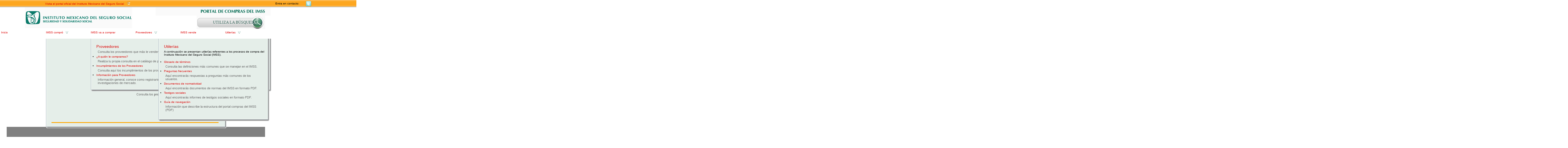

--- FILE ---
content_type: text/html; charset=UTF-8
request_url: http://compras.imss.gob.mx/?P=&pd=06084104451201
body_size: 14921
content:

<?xml version="1.0" encoding="UTF-8"?>
<!DOCTYPE html PUBLIC "-//W3C//DTD XHTML 1.0 Transitional//EN" "http://www.w3.org/TR/xhtml1/DTD/xhtml1-transitional.dtd">

<html xmlns="http://www.w3.org/1999/xhtml" xml:lang="es" lang="es">
<head>
  <!-- Generic browser family -->
  <title>Portal de compras del IMSS &reg;Inicio</title>
  <meta name="Generator" content="WebAbility&reg; 3.02.12 - (c) 1999-2009 Philippe Thomassigny." />
  <meta name="Component" content="Generador Sitio" />
  <meta http-equiv="PRAGMA" content="NO-CACHE" />
  <meta http-equiv="Expires" content="-1" />
  <meta name="Keywords" content="WebAbility" />
  <meta http-equiv="Content-Type" content="text/html; charset=UTF-8" />
  <meta name="Charset" content="UTF-8" />
  <meta name="Language" content="es" />
  <link rel="stylesheet" href="/skins/clean/main.css" type="text/css" />

<!-- Google Tag Manager -->
<script>(function(w,d,s,l,i){w[l]=w[l]||[];w[l].push({'gtm.start':
new Date().getTime(),event:'gtm.js'});var f=d.getElementsByTagName(s)[0],
j=d.createElement(s),dl=l!='dataLayer'?'&l='+l:'';j.async=true;j.src=
'https://www.googletagmanager.com/gtm.js?id='+i+dl;f.parentNode.insertBefore(j,f);
})(window,document,'script','dataLayer','GTM-5WVLSMC');</script>
<!-- End Google Tag Manager -->
<!-- TAGMANAGERAGREGADOEL27062023 -->

<script language="javascript" type="text/javascript" src="/js.php?JS=core.js,eventManager.js,animManager.js,ajaxForm.js,ajaxManager.js,JSODManager.js,PODManager.js&amp;1768984116"></script>

<meta http-equiv="Content-Security-Policy" content="default-src *; style-src * 'self' 'unsafe-inline'; script-src *  'self' 'unsafe-inline' 'unsafe-eval' http://buscador.compras.imss.gob.mx"; frame-ancestors * 'self*>




<link href="/skins/clean/reset.css" rel="stylesheet" type="text/css" />
<link href="/pics/favicon-4.ico" type="image/x-icon" rel="shortcut icon" />
<link href="/skins/clean/imssrc.css" rel="stylesheet" type="text/css" />
<script type="text/javascript" src="/js/jwplayer/swfobject.js"></script>
<script type="text/javascript" src="/js/imss.js"></script>
<script type="text/javascript" src="/js/grf/amcharts.js"></script>
  <script>
 (function(i,s,o,g,r,a,m){i['GoogleAnalyticsObject']=r;i[r]=i[r]||function(){
 (i[r].q=i[r].q||[]).push(arguments)},i[r].l=1*new Date();a=s.createElement(o),
 m=s.getElementsByTagName(o)[0];a.async=1;a.src=g;m.parentNode.insertBefore(a,m)
 })(window,document,'script','//www.google-analytics.com/analytics.js','ga');

 ga('create', 'UA-47165435-1', 'imss.gob.mx');
 ga('send', 'pageview');

</script>
<script type="text/javascript" src="/js/sjcl/sjcl.js"></script>
<script type="text/javascript" src="/js/unsafe-inline.js"></script>
<link href="/skins/clean/imssrcgraficas.css" rel="stylesheet" type="text/css" />
<link rel="stylesheet" href="/js/Slide/css/global.css" />
</head>



<body>

<div id="ajax_status_message" class="ajaxstatusmessage"></div>
<div style="position: relative; height: 26px; background-image: url('/pics/pages/planthf_v1_base/fondo_txtsupv1.jpg'); background-repeat: repeat-x;">
  <center>
  <div style="width: 976px;">
    <table cellpadding="0" cellspacing="0" style="width: 100%;">
      <tr>
        <td style="height: 26px; width: 430px;">
          <img src="/pics/dot.gif" alt="" style="width: 10px; height: 10px;" /><a href="http://www.imss.gob.mx/" target="_blank" class="linkheader">Visita el portal oficial del Instituto Mexicano del Seguro Social</a> &nbsp;&nbsp; <a href="http://www.imss.gob.mx/" target="_blank" class="linkheader"><img src="/pics/pages/planthf_v1_base/icon_ira.png" alt="" style="width: 11px; height: 11px;" /></a></td>
        
        <td style="height: 26px; width: 541px;">
          <table cellpadding="0" cellspacing="0" align="right">
  <tr>    
    <td class="linkheader">Entra en contacto:</td>
    <td style="padding-left: 15px; padding-right: 4px;">
<!--
<a href="/?P=contacto"><img src="/pics/pages/contactos_base/icon_mail.png" alt="Correo" style="width: 21px; height: 20px;" /></a>
-->
</td>
    <td style="padding-left: 4px; padding-right: 4px;"><a href="http://twitter.com/IMSScompras" target="_blank"><img src="/pics/pages/contactos_base/icon_twitter.png" alt="Twitter" style="width: 21px; height: 20px;" /></a></td>
    
    
    
  </tr>
</table>
        </td>
        <td style="height: 26px; width: 5px;"><img src="/pics/dot.gif" alt="" style="width: 5px; height: 10px;" /></td>
      </tr>
    </table>      
  </div>
  </center>
</div>

<center>
<div id="divcuerpov1">

  <div id="divmd" style="width: 100%; background-image: url('/pics/pages/planthf_v1_base/fondomd.jpg'); background-position: top right; background-repeat: repeat-y;">
    <div id="divmi" style="width: 100%; background-image: url('/pics/pages/planthf_v1_base/fondomi.jpg'); background-position: top left; background-repeat: repeat-y;">
        
      <div style="float: left; width: 4px;"><img src="/pics/dot.gif" alt="" /></div>
        


      <div style="float: left; width: 968px;">
        <div id="divheader" style="position: relative; width: 100%;">
  
  <div style="float: left; width: 555px; height: 85px;"><a href="/"><img src="/pics/pages/bloqheader_base/logo_imssv2.gif" alt="" /></a></div>
  <div style="float: right; width: 413px; height: 85px; position: relative;">
    <div style="position: relative; width: 100%;">
      
      <img src="/pics/pages/bloqheader_base/tit_portal_v2.gif" alt="" style="width: 413px; height: 30px;" /></div>
    <div style="position: relative; width: 100%;">
  
  <div onclick="window.location.href='http://compras.imss.gob.mx/?P=search_alt'; return;"   
          style="padding-right:20px;float:right; cursor:pointer; background-image:url('/pics/busqueda-btn.jpg'); background-repeat:no-repeat; 
          width:246px; height:49px;">
          <div style="width:216px; height:15px; line-height:15px; padding: 17px 0px 17px 30px; font-family: 'lucida sans'; color: #28574D; font-size:14px; text-shadow: #FFFFFF 1px 1px;">
  UTILIZA LA BÚSQUEDA
          </div>
  </div>
</div>

  </div>
</div>
<div>

          
        <div class="separador" style="height: 1px; font-size: 1px;"><img src="/pics/dot.gif" alt="" /></div>

  <div style="width:80%;padding: 10px; background: rgb(254, 166, 32) none repeat scroll 0% 0%; color: rgb(46, 46, 46);margin:auto; text-align:center;padding-left:10%; min-height:27px;border: 1px solid rgb(46, 46, 46);display:none; ">
  <div style="float:left;width:10%;text-align: center;"><img src="/ico_llave.png"></div>
  <div style="float:left;width:80%"><span>Estimado usuario, te informamos que</span><span style="color:#FFFFFF;font-weight: bold;"> nos encontramos en proceso de mantenimiento, actualización y reestructura del Portal.</span> </div>
</div>
<div style="clear:both"></div>

<div style="width:90%;margin:auto; display:none;">Agradecemos tu comprensión por los inconvenientes que pudieran generarse. En breve concluiremos con estas actividades.
</div>


        <script type="text/javascript">
<!--
var visible = null;
var visiblesubmenu = false;
var timer = null;

function changemenu(id, submenu)
{
  if (visible)
  {
    hidemenu(visible, visiblesubmenu);
    if (timer)
    {
      clearTimeout(timer);
      timer = null;
    }
  }
  
  document.getElementById('div_'+id).className = "submenu";
  document.getElementById('td_'+id).className = "tdmenuon";
  document.getElementById('a_'+id).className = "urlmenuon";
  if('td_'+id == 'td_imsscompro' || 'i_'+id == 'i_imsscompro')
  {
    document.images["i_imsscompro"].src='/pics/pages/menusup_base/btn_dropup.gif';
    setTimeout("createSVG()",1);
  }

  if('td_'+id == 'td_proveedores' || 'i_'+id == 'i_proveedores')
  {
    document.images["i_proveedores"].src='/pics/pages/menusup_base/btn_dropup.gif';
  }

  /*
  if('td_'+id == 'td_prensa' || 'i_'+id == 'i_prensa')
  {
    document.images["i_prensa"].src='/pics/pages/menusup_base/btn_dropup.gif';
  }
  */

  if('td_'+id == 'td_recursos' || 'i_'+id == 'i_recursos')
  {
    document.images["i_recursos"].src='/pics/pages/menusup_base/btn_dropup.gif';
  }
  
  visible = id;
  visiblesubmenu = submenu;
}

function normalmenu(id, submenu)
{
  timer = setTimeout( function() { hidemenu(id, submenu); } , 1000);
}

function hidemenu(id, submenu)
{
  if('td_'+id == 'td_imsscompro' || 'i_'+id == 'i_imsscompro')
  {
    document.images["i_imsscompro"].src='/pics/pages/menusup_base/btn_dropdown.gif';
  }

  if('td_'+id == 'td_proveedores' || 'i_'+id == 'i_proveedores')
  {
    document.images["i_proveedores"].src='/pics/pages/menusup_base/btn_dropdown.gif';
  }

  /*
  if('td_'+id == 'td_prensa' || 'i_'+id == 'i_prensa')
  {
    document.images["i_prensa"].src='/pics/pages/menusup_base/btn_dropdown.gif';
  }
  */

  if('td_'+id == 'td_recursos' || 'i_'+id == 'i_recursos')
  {
    document.images["i_recursos"].src='/pics/pages/menusup_base/btn_dropdown.gif';
  }

  document.getElementById('a_'+id).className = "urlmenuoff";
  document.getElementById('td_'+id).className = "tdmenuoff";
  document.getElementById('div_'+id).className = "submenuescondido";
  //jQuery('#div_' + id).removeClass('submenu').addClass('submenuescondido');
}
// -->
</script>

<div style="width: 100%; position: relative; z-index:9;">
  <table cellpadding="0" cellspacing="0" style="width: 100%;" border="0">
    <tr>
      <td id="td_inicio" class="tdmenuoff" style="width: 161px;">
        <a href="/" id="a_inicio" class="urlmenuoff" onmouseover="changemenu('inicio');" onmouseout="normalmenu('inicio');">Inicio</a>
      </td>

      <td id="td_imsscompro" class="tdmenuoff" style="width: 161px;">
        <a href="/?P=imsscompro" id="a_imsscompro" class="urlmenuoff" onmouseover="changemenu('imsscompro', true);" onmouseout="normalmenu('imsscompro', true);">IMSS compró</a> &nbsp; <img src="/pics/pages/menusup_base/btn_dropdown.gif" id="i_imsscompro" alt="" style="vertical-align: middle;" onmouseover="changemenu('imsscompro', true);" onmouseout="normalmenu('imsscompro', true);" />
      </td>

      <td id="td_imsscompra" class="tdmenuoff" style="width: 161px;">
        <a href="/?P=imsscompra" id="a_imsscompra" class="urlmenuoff" onmouseover="changemenu('imsscompra');" onmouseout="normalmenu('imsscompra');">IMSS va a comprar</a>
      </td>
     
      <td id="td_proveedores" class="tdmenuoff" style="width: 161px;">
        <a href="/?P=proveedores" id="a_proveedores" class="urlmenuoff" onmouseover="changemenu('proveedores', true);" onmouseout="normalmenu('proveedores', true);">Proveedores</a> &nbsp; <img src="/pics/pages/menusup_base/btn_dropdown.gif" id="i_proveedores" alt="" style="vertical-align: middle;" onmouseover="changemenu('proveedores', true);" onmouseout="normalmenu('proveedores', true);" />
      </td>

      
      
      

      

      
      <td id="td_vende" class="tdmenuoff" style="width: 161px;">
        <a href="/?P=imssvende" id="a_vende" class="urlmenuoff" onmouseover="changemenu('vende');" onmouseout="normalmenu('vende');">IMSS vende</a>
      </td>
      
      <td id="td_recursos" class="tdmenuoff" style="width: 163px;">        
        <a href="/?P=recursos" id="a_recursos" class="urlmenuoff" onmouseover="changemenu('recursos', true);" onmouseout="normalmenu('recursos', true);">Utilerías</a> &nbsp; <img src="/pics/pages/menusup_base/btn_dropdown.gif" id="i_recursos" alt="" style="vertical-align: middle;" onmouseover="changemenu('recursos', true);" onmouseout="normalmenu('recursos', true);" />
      </td>

      
      
    </tr>
  </table>  







<div id="div_inicio" class="submenuescondido" onmouseover="changemenu('inicio');" onmouseout="normalmenu('inicio');">&nbsp;</div>


<div id="div_imsscompra" class="submenuescondido" onmouseover="changemenu('imsscompra', true);" onmouseout="normalmenu('imsscompra', true);" style="position: absolute; top: 28px; left: 322px; width: 650px; z-index: 8;">
  <table cellpadding="0" cellspacing="0" style="width: 100%;">
  <tr>
    <td style="width: 20px; background-image: url('/pics/pages/cajasubmenu_base/esq_supizq_cajasubmenu.gif'); background-repeat: repeat-y;"><img src="/pics/dot.gif" alt="" /></td>
    <td style="background-color: #e5eee9; padding-top: 20px;">
    <a href="/?P=imsscompra" style="font-size: 14px;">IMSS va a comprar</a>
<div style="clear:right; padding: 5px 5px 5px 5px; color:#696969; font-size:11px;">
Consulta las proximas adquisiciones que realizara el IMSS
</div>

<!--
<div class="separador"><img src="/pics/dot.gif" alt="" /></div>

<ul style="padding: 0px; margin: 0px;">
  <li><a href="/?P=licitacionpao">Licitación Pública Nacional PAO</a>
  <div style="clear:right; padding: 5px 5px 5px 5px; color:#696969; font-size:11px;">
    El Instituto Mexicano del Seguro Social pone a disposición de las personas morales interesadas en participar en la Licitación Pública Nacional para dar en uso y goce temporal mediante Contrato de Arrendamiento el Parque Acuático Oaxtepec
  </div>
  </li>
</ul>
-->
  </td>
    <td style="width: 20px; background-image: url('/pics/pages/cajasubmenu_base/esq_supder_cajasubmenu.gif'); background-repeat: repeat-y;"><img src="/pics/dot.gif" alt="" /></td>
  </tr>

  <tr>
    <td style="width: 20px; height: 20px; background-image: url('/pics/pages/cajasubmenu_base/esq_infizq_cajasubmenu.gif'); background-repeat: no-repeat;"><img src="/pics/dot.gif" alt="" /></td>
    <td style="height: 20px; background-image: url('/pics/pages/cajasubmenu_base/lat_infcentro_cajasubmenu.gif'); background-repeat: repeat-x;"><img src="/pics/dot.gif" alt="" /></td>
    <td style="width: 10px; height: 20px; background-image: url('/pics/pages/cajasubmenu_base/esq_infder_cajasubmenu.gif'); background-repeat: no-repeat;"><img src="/pics/dot.gif" alt="" /></td>
  </tr>
</table>
</div>



<div id="div_imsscompro" class="submenuescondido" onmouseover="changemenu('imsscompro', true);" onmouseout="normalmenu('imsscompro', true);" style="position: absolute; top: 28px; left: 161px; width: 650px; z-index: 8;">
  <table cellpadding="0" cellspacing="0" style="width: 100%;">
  <tr>
    <td style="width: 20px; background-image: url('/pics/pages/cajasubmenu_base/esq_supizq_cajasubmenu.gif'); background-repeat: repeat-y;"><img src="/pics/dot.gif" alt="" /></td>
    <td style="background-color: #e5eee9; padding-top: 20px;">
   
<div style="width:600px; height: 280px; background-color:#e5eee9; border-bottom:3px solid orange;" onmouseover="createSVG();">
  <div style="float:left; width:300px;">
    <div id="grfimsscompra" style="float:right; width: 290px; float:left; height: 180px; "></div>
    <div id="pauguau" style="width:300px;height:200px;padding:0px; margin:0px;"></div>
  </div>
  <div style="float:left; width:295px;">
    <a href="/?P=imsscompro" style="font-size: 14px;">IMSS compró</a>
    <div style="clear:right; padding: 5px 0px 5px 0px;">Consulta todo lo que IMSS ha comprado.</div>
    <ul style="padding: 0px;">
      <li style=""><a href="/?P=imsscomprotipoprod">¿Qué compró?</a><br/>
      <div style="clear:right; padding: 5px 5px 5px 5px; color:#696969; font-size:11px;">Consulta por <strong>rubro</strong>, lo que el Instituto ha comprado.</div></li>
      <li><a href="/?P=imsscompropordel">¿Quién compró?</a><br/>
      <div style="clear:right; padding: 5px 5px 5px 5px; color:#696969; font-size:11px;">Consulta por <strong>Estado</strong>, lo que el Instituto ha comprado.</div></li>
      <li><a href="/?P=imsscomproporpro">¿Cómo lo compró?</a><br/>
      <div style="clear:right; padding: 5px 5px 5px 5px; color:#696969; font-size:11px;">Consulta por <strong>procedimiendo de compra</strong>, lo que el Instituto ha comprado.</div></li>
      <li><a href="/?P=proveedores">¿A Quién le compró?</a><br/>
      <div style="clear:right; padding: 5px 5px 5px 5px; color:#696969; font-size:11px;">Consulta los <strong>proveedores</strong> que le venden al IMSS.</div></li>      
    </ul>
  </div>
</div>


<!-- GRAFICA NUEVA!-->

        <script type="text/javascript"> 
 
        var chartMenu;
 
        var chartData = [
{anio:"2013",monto:56875515214.82,short:"mxn"},{anio:"2014",monto:73146318637.47,short:"mxn"},{anio:"2015",monto:69511215866.12,short:"mxn"},{anio:"2016",monto:69817959510.00,short:"mxn"},{anio:"2017",monto:33735451884.68,short:"mxn"}];

        
        //var chartData = [{anio:"2009",monto:2590687796.84,short:"mxn"},{anio:"2010",monto:1583468437.62,short:"mxn"},{anio:"2011",monto:241519703.19,short:"mxn"}];
        //var chartData = [ {anio:"2009",monto:58684806723.41,short:"mxn"},{anio:"2010",monto:40174323098.81,short:"mxn"},{anio:"2011",monto:10430920548.32,short:"mxn"}];

       var created = false;
       function createSVG() 
       {
        if(!created)
        {
	       // Bar chart
	       var chartMenuBarCompro = new AmCharts.AmSerialChart();
	       chartMenuBarCompro.dataProvider = chartData;
	       chartMenuBarCompro.categoryField = "anio";
         chartMenuBarCompro.rotate = true;
		     chartMenuBarCompro.color = "#000000";
		     chartMenuBarCompro.marginTop = 25;
		     chartMenuBarCompro.marginLeft = 10;
		     chartMenuBarCompro.marginRight = 10;
		     chartMenuBarCompro.startDuration = 2;
         chartMenuBarCompro.backgroundImage = "/pics/dot.gif";

	       var catAxis1 = chartMenuBarCompro.categoryAxis;
	       catAxis1.gridAlpha = 0;
	       catAxis1.axisAlpha = 0;
	       catAxis1.labelsEnabled = false;
 
	       var valAxis1 = new AmCharts.ValueAxis();
	       valAxis1.gridAlpha = 0;
	       valAxis1.axisAlpha = 0;
	       valAxis1.labelsEnabled = false;
	       valAxis1.minimum = 0;
	       chartMenuBarCompro.addValueAxis(valAxis1);
 
	       var graphMenuBarCompro = new AmCharts.AmGraph();
	       graphMenuBarCompro.balloonText = "[[category]]: [[value]]";
	       graphMenuBarCompro.valueField = "monto"
	       graphMenuBarCompro.type="column";
	       graphMenuBarCompro.lineAlpha = 0;
	       graphMenuBarCompro.fillAlphas = 0.5;
	       graphMenuBarCompro.fillColors = ["#92C7E7","#DAF0FD"];
	       graphMenuBarCompro.gradientOrientation = "horizontal";
	       graphMenuBarCompro.labelPosition="bottom";
	       graphMenuBarCompro.labelText="[[category]]: [[value]] Pesos";
	       graphMenuBarCompro.balloonText="[[category]]: [[value]] Pesos";
	       chartMenuBarCompro.addGraph(graphMenuBarCompro);
	       // left top tamaño letra
	       chartMenuBarCompro.addLabel(10, 5, "Compras en los últimos años ", "left", 15, "#000000", 0, 1, true);
	       chartMenuBarCompro.addLabel(10, 150, "Montos MXN", "left", 15, "#000000", 0, 1, true);
	       chartMenuBarCompro.write("grfimsscompra");
	       created = true;
        }
       }
      </script> 









    




  </td>
    <td style="width: 20px; background-image: url('/pics/pages/cajasubmenu_base/esq_supder_cajasubmenu.gif'); background-repeat: repeat-y;"><img src="/pics/dot.gif" alt="" /></td>
  </tr>

  <tr>
    <td style="width: 20px; height: 20px; background-image: url('/pics/pages/cajasubmenu_base/esq_infizq_cajasubmenu.gif'); background-repeat: no-repeat;"><img src="/pics/dot.gif" alt="" /></td>
    <td style="height: 20px; background-image: url('/pics/pages/cajasubmenu_base/lat_infcentro_cajasubmenu.gif'); background-repeat: repeat-x;"><img src="/pics/dot.gif" alt="" /></td>
    <td style="width: 10px; height: 20px; background-image: url('/pics/pages/cajasubmenu_base/esq_infder_cajasubmenu.gif'); background-repeat: no-repeat;"><img src="/pics/dot.gif" alt="" /></td>
  </tr>
</table>
</div>


<div id="div_proveedores" class="submenuescondido" onmouseover="changemenu('proveedores', true);" onmouseout="normalmenu('proveedores', true);" style="position: absolute; top: 28px; left: 322px; width: 650px; z-index: 8;">
  <table cellpadding="0" cellspacing="0" style="width: 100%;">
  <tr>
    <td style="width: 20px; background-image: url('/pics/pages/cajasubmenu_base/esq_supizq_cajasubmenu.gif'); background-repeat: repeat-y;"><img src="/pics/dot.gif" alt="" /></td>
    <td style="background-color: #e5eee9; padding-top: 20px;">
    <a href="/?P=proveedores" style="font-size: 14px;">Proveedores</a>
<div style="clear:right; padding: 5px 5px 5px 5px; color:#696969; font-size:11px;">
Consulta los proveedores que más le venden al IMSS.
</div>

<div class="separador"><img src="/pics/dot.gif" alt="" /></div>

<ul style="padding: 0px; margin: 0px;">
  <li><a href="/?P=search_alt">¿A quién le compramos?</a>
  <div style="clear:right; padding: 5px 5px 5px 5px; color:#696969; font-size:11px;">
    Realiza tu propia consulta en el catálogo de proveedores.
  </div>
  </li>
<li><a href="/?P=imssprovincumplimiento">Incumplimientos de los Proveedores</a>
<div style="clear:right; padding: 5px 5px 5px 5px; color:#696969; font-size:11px;">
Consulta aquí los incumplimientos de los proveedores
</div>
</li>

  
  <li><a href="/?P=provinfo">Información  para Proveedores</a>
  <div style="clear:right; padding: 5px 5px 5px 5px; color:#696969; font-size:11px;">
    Información general, conoce como registrarte en el catálogo de proveedores del IMSS y participa en nuestras investigaciones de mercado. 
  </div>
  </li>



</ul>
  





  </td>
    <td style="width: 20px; background-image: url('/pics/pages/cajasubmenu_base/esq_supder_cajasubmenu.gif'); background-repeat: repeat-y;"><img src="/pics/dot.gif" alt="" /></td>
  </tr>

  <tr>
    <td style="width: 20px; height: 20px; background-image: url('/pics/pages/cajasubmenu_base/esq_infizq_cajasubmenu.gif'); background-repeat: no-repeat;"><img src="/pics/dot.gif" alt="" /></td>
    <td style="height: 20px; background-image: url('/pics/pages/cajasubmenu_base/lat_infcentro_cajasubmenu.gif'); background-repeat: repeat-x;"><img src="/pics/dot.gif" alt="" /></td>
    <td style="width: 10px; height: 20px; background-image: url('/pics/pages/cajasubmenu_base/esq_infder_cajasubmenu.gif'); background-repeat: no-repeat;"><img src="/pics/dot.gif" alt="" /></td>
  </tr>
</table>
</div>




<div id="div_vende" class="submenuescondido" onmouseover="changemenu('vende');" onmouseout="normalmenu('vende');">&nbsp;</div>

<div id="div_recursos" class="submenuescondido" onmouseover="changemenu('recursos', true);" onmouseout="normalmenu('recursos', true);" style="position: absolute; top: 28px; left: 565px; width: 400px; z-index: 8;">
  <table cellpadding="0" cellspacing="0" style="width: 100%;">
  <tr>
    <td style="width: 20px; background-image: url('/pics/pages/cajasubmenu_base/esq_supizq_cajasubmenu.gif'); background-repeat: repeat-y;"><img src="/pics/dot.gif" alt="" /></td>
    <td style="background-color: #e5eee9; padding-top: 20px;">
    <a href="/?P=recursos" style="font-size: 14px;">Utilerías</a>

<div style="clear:right; padding: 5px 0px 5px 0px;">A continuación se presentan utilerías referentes a los procesos de compra del Instituto Mexicano del Seguro Social (IMSS).</div>

<ul style="padding: 0px;">
  <li style=""><a href="/?P=glosario">Glosario de términos</a><br/>
  <div style="clear:right; padding: 5px 5px 5px 5px; color:#696969; font-size:11px;">Consulta las definiciones más comunes que se manejan en el IMSS.</div></li>
  


  <li><a href="/?P=faq">Preguntas frecuentes</a><br/>
  <div style="clear:right; padding: 5px 5px 5px 5px; color:#696969; font-size:11px;">Aquí encontrarás respuestas a preguntas más comunes de los usuarios.</div></li>

 

  <li><a href="/?P=normatividad">Documentos de normatividad</a><br/>
  <div style="clear:right; padding: 5px 5px 5px 5px; color:#696969; font-size:11px;">Aquí encontrarás documentos de normas del IMSS en formato PDF.</div></li>
  
  <li><a href="/?P=tsociales">Testigos sociales</a><br/>
  <div style="clear:right; padding: 5px 5px 5px 5px; color:#696969; font-size:11px;">Aquí encontrarás informes de testigos sociales en formato PDF.</div></li>


  <li><a target="_blank" href="/pics/pages/bloqmenrecursos_base/guiaNavegacion.pdf">Guía de navegación</a><br/>
  <div style="clear:right; padding: 5px 5px 5px 5px; color:#696969; font-size:11px;">Información que describe la estructura del portal compras del IMSS (PDF)</div></li>
  
</ul>

  </td>
    <td style="width: 20px; background-image: url('/pics/pages/cajasubmenu_base/esq_supder_cajasubmenu.gif'); background-repeat: repeat-y;"><img src="/pics/dot.gif" alt="" /></td>
  </tr>

  <tr>
    <td style="width: 20px; height: 20px; background-image: url('/pics/pages/cajasubmenu_base/esq_infizq_cajasubmenu.gif'); background-repeat: no-repeat;"><img src="/pics/dot.gif" alt="" /></td>
    <td style="height: 20px; background-image: url('/pics/pages/cajasubmenu_base/lat_infcentro_cajasubmenu.gif'); background-repeat: repeat-x;"><img src="/pics/dot.gif" alt="" /></td>
    <td style="width: 10px; height: 20px; background-image: url('/pics/pages/cajasubmenu_base/esq_infder_cajasubmenu.gif'); background-repeat: no-repeat;"><img src="/pics/dot.gif" alt="" /></td>
  </tr>
</table>
</div>

</div>

          
        <div id="divcontenidos">
          

<div style="width: 100%;">
  <div style="width: 20px; float: left;"><img src="/pics/dot.gif" alt="" /></div>
  <div  style="width: 928px; float: left;">
    <div class="separador" style="height: 5px;"><img src="/pics/dot.gif" alt="" /></div><div class="breadcrumbs">

</div>

<div style="clear: both;"></div>


<div class="separador"><img src="/pics/dot.gif" alt="" /></div>


<div style="width: 100%; position: relative; z-index: 0;" id="bloqslider">
<script type="text/javascript" src="http://ajax.googleapis.com/ajax/libs/jquery/1.4/jquery.min.js"></script>

<script src="/js/any/slide/js/jquery.anythingslider.js" type="text/javascript"></script>

<script type="text/javascript">

var pausecarr = false; 
function doPause()
{
  if(!pausecarr)
  {
	  jQuery('#slider1').data('AnythingSlider').startStop(false);
	  // jQuery('#carpause').attr('src', '/pics/car/carrusel-play.jpg'); ORIGINAL
	  jQuery('#carpause').attr('src', '/pics/car/slider-play.jpg');
  }
  else
  {
	  jQuery('#slider1').data('AnythingSlider').startStop(true);
	  // jQuery('#carpause').attr('src', '/pics/car/carrusel-pausa.jpg'); ORIGINAL
	  jQuery('#carpause').attr('src', '/pics/car/slider-pause.jpg');
  }

	pausecarr = !pausecarr;
}

var creadagraf = false;
function createGraf()
{	
  if(!creadagraf)
  {
   	var chart; 
    var chartData = [
                 {country: "Bienes Terapéuticos", visits: 14856007701.78}, 
                 {country: "Bienes No Terapéuticos", visits: 2108946733.2426}, 
                 {country: "Mobiliario", visits: 65209674.4805}, 
                 {country: "Equipo", visits: 68800117.153}, 
                 {country: "Otros", visits: 67637759.1277}
              ];
 
     chart = new AmCharts.AmPieChart();
     chart.dataProvider = chartData;
     chart.titleField = "country";
     chart.valueField = "visits";
     chart.depth3D = 5;
     chart.angle = 5;
     chart.innerRadius = "30%";
     chart.startDuration = 2;
     chart.labelRadius = -30;
     chart.labelText = "[[percents]]%";

     
     chart.write("container");
   }
  
  creadagraf = true;
}
</script>

  

<div id="containerslider" style="position:relative;  width:928px;">
  <ul class="anythingBase" id="slider1">
    <li class="panel">
      <div class="slidcon">
        <div style="width: 100%; height: 296px; background-image: url('/pics/pages/bienvenida_base/slide-01-c.jpg'); background-repeat: no-repeat;">
  
  <div style="float: left; width: 20px;"><img src="/pics/dot.gif" alt="" /></div>
  
  <div style="float: left; width: 888px;">
  <div class="separador" style="height: 15px;"><img src="/pics/dot.gif" alt="" /></div>
  
  <span class="tituloslide1">Bienvenido al Portal de compras del IMSS.</span>
  
  <div class="separador" style="height: 10px;"><img src="/pics/dot.gif" alt="" /></div>
  
  <span class="parrafoslide1">Esta herramienta tiene el objetivo de</span> <span class="parrafoslide1italica">acercar y hacer accesible</span> <span class="parrafoslide1">para ti, información sobre Transparencia y Rendición de Cuentas en los procesos de adquisiciones en el IMSS, así como facilitar la competitividad entre proveedores.</span>
  
  <div class="separador" style="height: 10px;"><img src="/pics/dot.gif" alt="" /></div>
  
  <span class="parrafoslide1">Aquí podrás encontrar información de tres rubros en particular:</span>
  
  <div class="separador" style="height: 10px;"><img src="/pics/dot.gif" alt="" /></div>
  
  <ul style="margin: 0px;">
    <li><a href="/?P=imsscompro" class="linksslide1">¿Qué ha comprado el IMSS?</a></li>
    <li><a href="/?P=imsscompra" class="linksslide1">¿Qué va a comprar el IMSS?</a></li>
    <li><a href="/?P=proveedores" class="linksslide1">Zona para proveedores</a></li>    
  </ul>
  </div>
  
  <div style="float: right; width: 20px;"><img src="/pics/dot.gif" alt="" /></div>
</div>

      </div> <!-- 1li -->
    </li>
    
    <li class="panel">
      <div class="slidcon">
        <!-- <div id="container" style="width: 100%; height: 400px;"></div>-->
                <div style="z-index: 0;">


<script type="text/javascript" src="http://www.google.com/jsapi"></script> 

<script type="text/javascript">
<!--
//google.load("jquery","1.4.0");
//google.load("visualization", "1", {packages:["corechart"]});
google.setOnLoadCallback(start);

var allAreas = new Array();
allAreas[1] = 'Bienes';
allAreas[2] = 'Servicios';
allAreas[3] = 'Obra pública';

var area = 4;

function start()
{
	jQuery.noConflict();
	//changeArea(area);
}

function changeArea(newArea)
{
	area = newArea;
	
  var lk = document.getElementById('id-link-graph');
	while(lk.hasChildNodes())
	  lk.removeChild(lk.lastChild);

	var linktitle = '';

	if(area == 1)
		linktitle = 'Ver detalle Bienes';
	if(area == 2)
		linktitle = 'Ver detalle Servicios';
	if(area == 3)
		linktitle = 'Ver detalle Obra pública';
	if(area == 4)
		linktitle = 'Ver detalle Todos';

	lk.appendChild(document.createTextNode(linktitle));

	//cambiamos el estilo al area
	for(var i= 1;i<5;i++)
	{
		var grt = document.getElementById('graph-tab-'+i);

    if(i == 4)
    {
        
    	if(i == parseInt(area))
  	      grt.className = 'graph-tabt-on';
  	    else
  	      grt.className = 'graph-tabt';
    	}
    else
    {
			if(i == parseInt(area))
	  		grt.className = 'graph-tab-on';
			else
		  	grt.className = 'graph-tab';
    }
	}

	getGraphInfo();
}


var homarea = null;
var homperiod = null;
var homareacach = {};
function getGraphInfo()
{
	//cambiamos el titulo del area
	var grfps = document.getElementById('graph-graphic');
	if(grfps)
	while(grfps.hasChildNodes())
		grfps.removeChild(grfps.lastChild);

//	$('area-title').appendChild(document.createTextNode(allAreas[parseInt(area)]));

	var period = document.getElementById('graph-period').options[document.getElementById('graph-period').selectedIndex].value;
	var url = '/?P=irccomchartcomproajax';
  var post = 'Order=areasAPR2&area='+ area +'&period='+ period + '&' + new Date().getTime();
  
  homarea = area;
  homperiod = period;
  if(typeof homareacach[homarea] == 'undefined')
	  homareacach[homarea] = {};
  if(typeof homareacach[homarea][homperiod] == 'undefined')
	  homareacach[homarea][homperiod];    
  if(homareacach[homarea][homperiod] != null)
	  drawChartPie2(homareacach[homarea][homperiod]);
  else  
	  var req = new ajax(url, 'post', post, drawChartPie2, true);
}

var chart1;
var areagrdiv = document.getElementById('graph-graphic');
function drawChartPie2(request)
{
  if(homareacach[homarea][homperiod] == null)
	  homareacach[homarea][homperiod] = request;
  
  var areamontodiv = document.getElementById('area-monto');
	
	var json_result = WA.JSON.decode(request.responseText);
	while(areamontodiv.hasChildNodes())
		areamontodiv.removeChild(areamontodiv.lastChild);
	areamontodiv.appendChild(document.createTextNode('Monto total: $'+json_result.montoTotal));
  if(parseInt(json_result.montoTotal) == 0)
  {
    while(areagrdiv.hasChildNodes())
    	areagrdiv.removeChild(areagrdiv.lastChild);
    return;
  }
  /*
  var chartData1 = [
		             	   {country: "Bienes Terapéuticos", visits: 14856007701.78}, 
		             	   {country: "Bienes No Terapéuticos", visits: 2108946733.2426}, 
		             	   {country: "Mobiliario", visits: 65209674.4805}, 
		             	   {country: "Equipo", visits: 68800117.153}, 
		             	   {country: "Otros", visits: 67637759.1277}
		             	];
	*/ 
  //var chartData1 = [{"country":"Bienes Terap\u00e9uticos","visits":"35151057951.6539"},{"country":"Bienes No Terap\u00e9uticos","visits":"4965792483.0354"},{"country":"Mobiliario","visits":"30366445.13"},{"country":"Equipo","visits":"86535504.828"},{"country":"Otros","visits":"41664530.8257"}];
  
  //alert(chartData1);
  //return;
	//var charData1 = [];
	var chartData1 = json_result.valores.rows;
	//for(ind = 0; ind < json_result.valores.rows.length; ind++)
//	{
	//  var rowx =  json_result.valores.rows[ind];
	  //charData1[] = {country: rowx.c[0].v, visits: rowx.c[1].v};
	//}

	//
  chart1 = new AmCharts.AmPieChart();
	                 chart1.dataProvider = chartData1;
	                 chart1.titleField = "country";	                 
	                 chart1.radius = 85;
	                 chart1.valueField = "visits";
	                 chart1.depth3D = 5;
	                 chart1.angle = 5;
	                 chart1.innerRadius = "20%";
	                 chart1.startDuration = 2;
	                 chart1.labelRadius = 10;
	                 //chart1.labelText = "[[percents]]%";
	                 chart1.labelText = "[[percents]]%";
	                 //var legend = new AmCharts.AmLegend();
	                 //legend.align = "right";
	                 //legend.markerType = "circle";
	                 
	                 //chart1.addLegend(legend);
	                 
	                 //chart1.colors = ["#04D215","#FF6600","#0d52d1"];
	                 
   //chart1.write("graph-graphic");
   chart1.write("graph-graphic");
}

function viewDetail(e,tipo,ids)
{
	var fila = 0;
	var id_fila = 0;
	for (var i = 0; i < e.length; i++) 
  {
	  var item = e[i];
	  //alert(item.row);
	  //if (item.row != null && item.column != null)
	  if (item.row != null)
	  {
	  	//alert(item.row);
			fila = item.row;
			id_fila = ids[fila];
	  }
  }
  //return;
  var period = document.getElementById('graph-period').options[document.getElementById('graph-period').selectedIndex].value;

  // document.location.href = '?P=imsscomprotipoproddet&pr='+ period +'&tip='+ tipo +'&sub='+ id_fila;
  document.location.href = '?P=imsscomprotipoprod&pr='+ period;
}
// -->
</script>


<div style="background-image: url('/pics/home-1hb-c.jpg'); background-repeat: no-repeat; width: 100%; height: 379px; position: relative;background-color:#FFFFFF;">
  <div style="position: absolute; top: 50px; left: 270px; color: #ffffff; font-size: 16px; font-weight: bold;">Adquisiciones del IMSS en: <select class="" id="graph-period" name="graph-period" onchange="getGraphInfo();"><option value="2011" >Periodo 2011</option>
<option value="2012" >Periodo 2012</option>
<option value="2013" >Periodo 2013</option>
<option value="2014" >Periodo 2014</option>
<option value="2015" >Periodo 2015</option>
<option value="2016" >Periodo 2016</option>
<option value="2017" >Periodo 2017</option>
<option value="2018" >Periodo 2018</option>
<option value="2019" >Periodo 2019</option>
<option value="2020" >Periodo 2020</option>
<option value="2021" selected="selected">Periodo 2021</option>
</select>
</div>
  
  <div class="graph-left" style="position: absolute; top: 20px; left: 10px;">
    <div id="graph-graphic" style="min-height:310px; height:auto !important; height:310px;"></div>
  </div>

  <div style="position: absolute; top: 250px; left: 380px; border-top: 2px solid #7ba29d; padding-top: 5px;">
    <span id="area-monto" class="graph-monto" style="cursor:auto;"><img src="/pics/load.gif" style="width: 15px; height: 15px;" alt="" /></span></div>
  
  <div style="position: absolute; top: 20px; left: 700px; width: 168px;">
    <table cellpadding="0" cellspacing="0" style="width: 100%;">
      <tr>
        <td  style="padding-top:15px;">
        <div class="graph-tabt" onclick="changeArea(4);" id="graph-tab-4">Todos</div></td>
      </tr>
      <tr>
        <td style="padding-top:15px;">
          <div class="graph-tab" onclick="changeArea(1);" id="graph-tab-1">Bienes</div></td>
      </tr>
      
      <tr>
        <td style="padding-top:15px;">
          <div class="graph-tab" onclick="changeArea(2);" id="graph-tab-2">Servicios</div></td>
      </tr>
      
      <tr>
        <td  style="padding-top:15px;">
          <div class="graph-tab" onclick="changeArea(3);" id="graph-tab-3">Obra pública</div></td>
      </tr>
      
    </table>
  </div>
  
  <div style="position: absolute; top: 185px; left: 700px;">
    <table cellspacing="0" cellpadding="0">
      <tr>
        <td style="height:39px;">
          <img src="/pics/bck_latizqgraf.gif" alt="" /></td>
        <td style="background-image:url('/pics/bck_centromns.gif');background-repeat:repeat-x;height:39px;">
          
          <a href="/?P=imsscomprotipoprod" id="id-link-graph"></a></td>
        <td style="height:39px;">
          <img src="/pics/bck_latdermns.gif" alt="" /></td>
      </tr>
    </table>         
  </div>
  
  <div style="position: absolute; top: 235px; left: 700px; width:193px;">
    <table width="100%">
      <tr>
        <td style="width:193px; padding-left:45px; background-image:url('/pics/tit_propiaconsulta1.jpg'); height:39px;" colspan="3">
          <a href="/?P=search_alt">Haz tu propia consulta</a>
        </td>
      </tr>
    </table> 
    <!--  <a href="/?P=/?P=search_alt"><img src="/pics/tit_propiaconsulta.gif" alt="Haz tu propia consulta" /></a> -->
  </div>
  
  <div style="position: absolute; top: 278px; left: 185px; width:740px;">
    <span class="parrafoslide1italica" style="font-size: 12px; color: #28574d; font-weight: bold;">NOTA: La información de esta página se refiere a los montos de los contratos celebrados en el año correspondiente</span>
  </div>

</div>  




        </div>

      </div> <!-- 2li -->
    </li>
    
    <li class="panel">
      <div class="slidcon">
        

<script type="text/javascript">
<!--
var typeviewedo = 'estados';
var vision = 'horizontal';
var ajxestados = {};
var inftype = document.getElementById('info-type');

function changeTypeView(type)
{
	typeviewedo = type;
	start_edo();
}

function start_edo()
{
	while(inftype.hasChildNodes())
	inftype.removeChild(inftype.lastChild);
	
	var imgload = document.createElement('img');
	imgload.src='/pics/load.gif';
	imgload.width = 20;
	imgload.height = 20;
	inftype.appendChild(imgload);
	
	
	var periodo = document.getElementById('estados-period').options[document.getElementById('estados-period').selectedIndex].value;
  if(typeof ajxestados[periodo] != 'undefined')
  {
	  getViewInfoEdo(ajxestados[periodo]);
  }
  else
  {
	  var url = '/?P=irccomestadoscomproajax';
  	var post = 'Order=info&typeview='+ typeviewedo +'&period='+ periodo + '&' + new Date().getTime();
	  var req = new ajax(url, 'post', post, getViewInfoEdo, true);
  }
}

function getViewInfoEdo(request)
{
	var periodo = document.getElementById('estados-period').options[document.getElementById('estados-period').selectedIndex].value;
	ajxestados[periodo] = request;

	var json_result = WA.JSON.decode(request.responseText);
	
	while(inftype.hasChildNodes())
	inftype.removeChild(inftype.lastChild);
	
	if(json_result.empty == 'true')
	{
	  return;
	}

	//if(json_result.typeviewedo == 'estados')
	if(vision == 'horizontal')
  	showEstadosInfo(json_result.values);
	if(vision == 'vertical')
	  showEstadosInfoVert(json_result.values);
	//if(json_result.typeviewedo == 'proveedores')
	//showProveedoresInfo(json_result.values);
}

function showEstadosInfo(data)
{
	
	var table = document.createElement('table');
	//table.style.marginTop='32px';
	//table.style.marginLeft='34px';
	table.align = 'center';
	var tbody = document.createElement('tbody');
	var tr = document.createElement('tr');
	
	for(var i=0;i<data.length;i++)
	{
		var tdtable = document.createElement('td');
		
		tdtable.style.paddingRight='8px';
		//tdtable.style.backgroundImage = 'url(/pics/slide-imsscompro-fondo.png)';
		//tdtable.style.backgroundRepeat = 'no-repeat';
		
		var tab = document.createElement('table');
		//tab.style.backgroundColor = '#dee2e1';
		var tabtbody = document.createElement('tbody');
		var tabtr = document.createElement('tr');
		var tabtdimgedo = document.createElement('td');
		tabtdimgedo.colSpan = 2;
		tabtdimgedo.style.borderTop = '3px solid #7ca39e';
		tabtdimgedo.style.borderLeft = '3px solid #7ca39e';
		tabtdimgedo.style.borderRight = '3px solid #7ca39e';
		var imgedo = document.createElement('img');
		imgedo.src = '/pics/estadosfotos/'+data[i].imgedo;
		imgedo.width = 206;
		imgedo.height = 113;
		
		var tabtrinfo = document.createElement('tr');
		
		var divC = document.createElement('td');
		divC.style.borderLeft = '3px solid #7ca39e';
		divC.style.borderBottom = '3px solid #7ca39e';
		divC.style.backgroundColor = '#dee2e1'
		var img = document.createElement('img');
		img.className='edos-img';
		img.src = '/pics/estados/'+data[i].img;
		img.width = 40;
		img.height = 40;
		img.alt = data[i].delegacion;
		
		divC.appendChild(img);
		
		var divB = document.createElement('td');
		divB.style.borderRight = '3px solid #7ca39e';
		divB.style.borderBottom = '3px solid #7ca39e';
		divB.style.backgroundColor = '#dee2e1'
		var spanB = document.createElement('span');
		spanB.className = 'titulosedo';
		spanB.style.backgroundColor = '#dee2e1'
		spanB.appendChild(document.createTextNode(data[i].delegacion));
		spanB.appendChild(document.createElement('br'));
		spanB.appendChild(document.createTextNode('$'+data[i].monto));
		divB.appendChild(spanB);
		tabtrinfo.appendChild(divC);
		tabtrinfo.appendChild(divB);
	
		
		
		tabtdimgedo.appendChild(imgedo);
		tabtr.appendChild(tabtdimgedo);
		tabtbody.appendChild(tabtr);
		tabtbody.appendChild(tabtrinfo);
		tab.appendChild(tabtbody);
		
		tdtable.appendChild(tab);
		
		tr.appendChild(tdtable);
		
		
		
	}
	
	tbody.appendChild(tr);
	table.appendChild(tbody);
	inftype.appendChild(table);
}

function showEstadosInfoVert(data)
{
	
	for(var i=0;i<data.length;i++)
	{
		var divC = document.createElement('div');
		divC.className = 'estados-box-container';
		var divI = document.createElement('div');
		divI.className = 'estados-img';
		var img = document.createElement('img');
		img.className='edos-img';
		img.src = '/pics/estados/'+data[i].img;
		img.width = 40;
		img.height = 40;
		img.alt = data[i].delegacion;
		
		divC.appendChild(img);
		
		var divB = document.createElement('div');
		divB.className = 'estados-box';
		var spanB = document.createElement('span');
		spanB.className = 'titulosedo';
		spanB.appendChild(document.createTextNode(data[i].delegacion));
		spanB.appendChild(document.createElement('br'));
		spanB.appendChild(document.createTextNode('$'+data[i].monto));
		
		
		
		divB.appendChild(spanB);
		
		
		
		var divS = document.createElement('div');
		divS.className="edo-separator";
		divS.appendChild(document.createTextNode(' '));
		
		divB.appendChild(divS);
		divB.appendChild(spanB);
		divI.appendChild(img);
		divC.appendChild(divI);
		divC.appendChild(divB);
	//	alert('debug');
	//	return;
		inftype.appendChild(divC);
	}
}


function changeref()
{
	if(typeviewedo == 'estados')
		window.location.href = '?P=imsscompropordel';
	else
		window.location.href = '?P=imssprovsearch';
}

//window.onload = start_edo;
// -->
</script>


<div style="background-image:url('/pics/slide2-imsscompro2.jpg');width:928px;height:410px; background-repeat: no-repeat;">
	
	<div class="separador" style="height:28px;font-size:1px;"><img src="/pics/dot.gif" alt="" /></div>
	
		
	
<div>

<div class="separador" style="height:15px;font-size:1px;">
	  <img src="/pics/dot.gif" alt="" />
	</div>

	<div><span style="color: #2F2F2F;font-size: 20px;font-weight: bold;padding-left: 40px;text-shadow: 1px 1px 1px #FFFFFF;float:left;"> Estados que más compran en: &nbsp;<select id="estados-period" name="estados-period" onchange="start_edo();"><option value="2011" >Periodo 2011</option>
<option value="2012" >Periodo 2012</option>
<option value="2013" >Periodo 2013</option>
<option value="2014" >Periodo 2014</option>
<option value="2015" >Periodo 2015</option>
<option value="2016" >Periodo 2016</option>
<option value="2017" >Periodo 2017</option>
<option value="2018" >Periodo 2018</option>
<option value="2019" >Periodo 2019</option>
<option value="2020" >Periodo 2020</option>
<option value="2021" selected="selected">Periodo 2021</option>
</select>
</span></div>
		
		

		
		<!--<div style="float: left;font-size: 9px;font-style: italic;padding-top: 20px;color:#28574D;">* Montos en moneda nacional</div>-->
		<div class="separador" style="height:5px;font-size:1px;"><img src="/pics/dot.gif" alt="" /></div>
		
		<div style="height:190px">
			<div style="" id="info-type"><img src="/pics/load.gif" style="width: 15px; height: 15px;" alt="" /></div>
		</div>
	
	<div style="text-align:right;padding-bottom:10px;float:right;width:100%;padding-right:10px;">
		<table align="right">
			<tr>
			  <td style="padding-right: 25px;"><span class="parrafoslide1italica" style="font-size: 12px; color: #28574d; font-weight: bold;">NOTA: La información de esta página se refiere a los montos de los contratos celebrados en el año correspondiente</span></td>
			  
				<td>
					<img alt="Ver más" src="/pics/btn_vermas.gif" width="20" height="20" />
				</td>
				<td>
					<a href="javascript:;" id="id-link-edos" onclick="window.location.href = '?P=imsscompropordel';" style="width:100%;height:15px;">Ver todos los estados</a>		
				</td>
			</tr>
		</table>
		</div>
</div>
</div>



      </div> <!-- 3li -->
    </li>
    
    <li class="panel">
      <div class="slidcon">
        

<script type="text/javascript">
<!--
var typeviewprov = 'proveedores';
var visionprov = 'horizontal';
var many = '3';
var ajxproveedores = {};
var inftypeprov = document.getElementById('info-type-prov');

function changeTypeView(type)
{
  typeviewprov = type;
  start_edo();
}

function start_prov()
{
	while(inftypeprov.hasChildNodes())
		inftypeprov.removeChild(inftypeprov.lastChild);
	
	var imgload = document.createElement('img');
	imgload.src='/pics/load.gif';
	imgload.width = 20;
	imgload.height = 20;
	inftypeprov.appendChild(imgload);
  
  
  var periodo = document.getElementById('proveedores-period').options[document.getElementById('proveedores-period').selectedIndex].value;
  if(typeof ajxproveedores[periodo] != 'undefined')
  {
    getViewInfo(ajxproveedores[periodo]);
  }
  else
  {
    var url = '/?P=irccomproveedorescomproajax';
    var post = 'Order=info&typeview='+ typeviewprov +'&period='+ periodo + '&many=' + many + '&' + new Date().getTime();
    var req = new ajax(url, 'post', post, getViewInfo, true);
  }
}

function getViewInfo(request)
{
  var periodo = document.getElementById('proveedores-period').options[document.getElementById('proveedores-period').selectedIndex].value;
  ajxproveedores[periodo] = request;
   
  var json_result = WA.JSON.decode(request.responseText);
  
  while(inftypeprov.hasChildNodes())
    inftypeprov.removeChild(inftypeprov.lastChild);
  
  if(json_result.empty == 'true')
  {
  return;
  }
  
  //if(json_result.typeviewprov == 'estados')
  if(visionprov == 'horizontal')
    showProveedoresInfo(json_result.values);
  if(visionprov == 'vertical')
	  showProveedoresInfoVert(json_result.values);
  //if(json_result.typeviewprov == 'proveedores')
  //showProveedoresInfo(json_result.values);
}

/*<div class="estados-box-container">
<div class="estados-img">
<img style="width: 21px; height: 20px;" alt="Correo" src="/pics/pages/contactos_base/icon_mail.png">
</div>
<div class="estados-box"><span class="titulosedo">Caja info</span></div>
</div>
*/

//<div style="height: 10px; font-size: 2px;">&nbsp;</div>
function showProveedoresInfo(data)
{
  var table = document.createElement('table');
  table.style.marginTop='10px';
  table.style.marginLeft='15px';
  table.align = 'center';
  var tbody = document.createElement('tbody');
  var tr = document.createElement('tr');
  
  for(var i=0;i<data.length;i++)
  {
    var tdtable = document.createElement('td');
    tdtable.className = 'tdborder';
    tdtable.style.padding='10px';
    tdtable.style.height = '100px';
    //tdtable.style.backgroundColor = '#FFFFFF';
    
    var tab = document.createElement('table');
    //tab.style.backgroundColor = '#dee2e1';
    var tabtbody = document.createElement('tbody');
    var tabtrinfo = document.createElement('tr');
    
    var divC = document.createElement('td');
    divC.style.backgroundColor = '#FFFFFF';
    var img = document.createElement('img');
    img.className='edos-img';
    //img.src = '/pics/estados/'+data[i].img;
    img.src = '/pics/estados/proveedor.png';
    img.width = 40;
    img.height = 40;
    img.alt = data[i].proveedor;
    
    divC.appendChild(img);
    
    var divB = document.createElement('td');
    divB.style.backgroundColor = '#ffffff'
    divB.style.width = '280px'
    var spanB = document.createElement('span');
    spanB.className = 'titulosedo';
    spanB.style.backgroundColor = '#FFFFFF'
    spanB.appendChild(document.createTextNode(data[i].proveedor));
    spanB.appendChild(document.createElement('br'));
    spanB.appendChild(document.createTextNode('$'+data[i].monto));
    divB.appendChild(spanB);
    
    tabtrinfo.appendChild(divC);
    tabtrinfo.appendChild(divB);
    
    //tabtdimgedo.appendChild(imgedo);
    //tabtr.appendChild(tabtdimgedo);
    //tabtbody.appendChild(tabtr);
    tabtbody.appendChild(tabtrinfo);
    tab.appendChild(tabtbody);
    
    tdtable.appendChild(tab);
    
    var tdempty = document.createElement('td');
    tdempty.style.width = '10px';
    tdempty.appendChild(document.createTextNode(' '));
    
    tr.appendChild(tdtable);
    tr.appendChild(tdempty);
    //tr.appendChild(divC);
    //tr.appendChild(divB);
  }
  
  tbody.appendChild(tr);
  table.appendChild(tbody);
  inftypeprov.appendChild(table);
}

function showProveedoresInfoVert(data)
{
  for(var i=0;i<data.length;i++)
  {
    var divC = document.createElement('div');
    divC.className = 'estados-box-container';
    var divI = document.createElement('div');
    divI.className = 'estados-img';
    var img = document.createElement('img');
    img.className='edos-img';
    img.src = '/pics/proveedor.png';
    img.width = 40;
    img.height = 40;
    img.alt = data[i].proveedor;
    
    divC.appendChild(img);
    
    var divB = document.createElement('div');
    divB.className = 'estados-box';
    var spanB = document.createElement('span');
    spanB.className = 'titulosedo';
    spanB.appendChild(document.createTextNode(data[i].proveedor));
    spanB.appendChild(document.createElement('br'));
    spanB.appendChild(document.createTextNode('$'+data[i].monto));
    
    divB.appendChild(spanB);
    
    var divS = document.createElement('div');
    divS.className="edo-separator";
    divS.appendChild(document.createTextNode(' '));
    
    divB.appendChild(divS);
    divB.appendChild(spanB);
    divI.appendChild(img);
    divC.appendChild(divI);
    divC.appendChild(divB);
  //  alert('debug');
  //  return;
    inftypeprov.appendChild(divC);
  }
}

function changeref()
{
  if(typeviewprov == 'estados')
    window.location.href = '?P=imsscompropordel';
  else
    window.location.href = '?P=proveedores';
  return;
}

//window.onload = start_edo;
// -->
</script>

<!--<div  style="background-color:#b0b0b0;height:50px;text-align:center;">
  <div style="height: 10px; font-size: 2px;">&nbsp;</div>
  <a href="javascript:void(0);" onclick="changeTypeView('estados');" ><img src="/pics/btn_izq.gif" alt="" /></a>
  <span class="titblanco" id="id-title-edos" ><img src="/pics/load.gif" alt="" /></span>
  
  <a href="javascript:void(0);" onclick="changeTypeView('proveedores');" ><img src="/pics/btn_der.gif" alt="" /></a>
  <div id="id-leyenda" style="display:none;color: #0D6F58;font-size: 9px;" >*Se listan los proveedores que concursaron en el procedimiento de compra</div>
  
</div>-->


<div style="background-image:url('/pics/slide-proveedores-c.jpg');width:928px;height:296px;">

<div style="">
	<div class="separador" style="height:20px;font-size:1px;">
	  <img src="/pics/dot.gif" alt="" />
	</div>
	
	  
</div>

<div class="separador" style="height:25px;font-size:1px;">
	  <img src="/pics/dot.gif" alt="" />
	</div>

<div>
  <div>
    <span style="color: #FFF;font-size: 24px;font-weight: bold;padding-left: 40px;padding-top: 5px;text-shadow:-1px -1px 1px #387081;"> 
    Los proveedores con mayores ventas al IMSS en: <select id="proveedores-period" name="proveedores-period" onchange="start_prov();"><option value="2011" >Periodo 2011</option>
<option value="2012" >Periodo 2012</option>
<option value="2013" >Periodo 2013</option>
<option value="2014" >Periodo 2014</option>
<option value="2015" >Periodo 2015</option>
<option value="2016" >Periodo 2016</option>
<option value="2017" >Periodo 2017</option>
<option value="2018" >Periodo 2018</option>
<option value="2019" >Periodo 2019</option>
<option value="2020" >Periodo 2020</option>
<option value="2021" selected="selected">Periodo 2021</option>
</select>

    </span>
    <div style="clear:both;"></div>
    <div style="color:#000000; font-size:14px;padding-left: 40px; padding-top: 5px; color: #ffffff;">
      Un <strong>proveedor</strong> es la persona que celebra contratos de adquisiciones, arrendamientos o servicios.
    </div>
  </div>
	

  <!--<div style="float: left;font-size: 9px;font-style: italic;padding-top: 20px;color:#28574D;">* Montos en moneda nacional</div>-->
  
  	<div class="separador" style="height: 1px;font-size:1px;"><img src="/pics/dot.gif" alt="" /></div>
</div>

  
  <div style="height: 150px;" id="info-type-prov">
    <img src="/pics/load.gif" style="width: 15px; height: 15px;" alt="" />
  </div>
  
<div style="text-align:right;padding-bottom:10px;float:right;width:100%;padding-right:10px; position: relative; top: -5px;">
<table align="right">
  <tr>  
    <td style="width: 740px; padding-left: 20px; padding-right: 3px;"><span class="parrafoslide1italica" style="font-size: 12px; color: #28574d; font-weight: bold;">NOTA: La información de esta página se refiere a los montos de los contratos celebrados en el año correspondiente</span></td>
    
    <td>
      <img alt="Ver más" src="/pics/btn_vermas.gif" width="20" height="20" />
    </td>
    <td>
      <a href="javascript:;" id="id-link-proveedores" onclick="changeref();" style="font-size:14px;width:100%;height:15px;font-weight: bold;">
        Ver todos los proveedores
      </a>   
    </td>
  </tr>
</table>
</div>
 
</div>



      </div> <!-- 4li -->
    </li>

    
  </ul>
</div>
<div id="controls" style="width:928px; background-color:gray; height:36px;">
  
  <div style="width:62px; height:36px; float:left;">
    <img src="/pics/car/carrusel-anterior.jpg" width="62" height="36" alt="1" style="cursor:pointer;" onclick="jQuery('#slider1').data('AnythingSlider').goBack();"/></div>
  
  <div style="width:62px; height:36px; float:left;">
    <img id="carpause" src="/pics/car/carrusel-pausa.jpg" width="62" height="36" alt="1" style="cursor:pointer;" onclick="doPause();"/></div>
  
  <div style="width:62px; height:36px; float:left;">
    <img src="/pics/car/carrusel-siguiente.jpg" width="62" height="36" alt="1" style="cursor:pointer;" onclick="jQuery('#slider1').data('AnythingSlider').goForward();"/></div>
  
  <div style="width:154px; height:36px; float:left;">
    <img src="/pics/car/carrusel-slide1.jpg" width="154" height="36" alt="1" style="cursor:pointer;" onclick="jQuery('#slider1').anythingSlider(1);"/></div>
  
  <div style="width:148px; height:36px; float:left;">
    <img src="/pics/car/carrusel-slide2.jpg" width="148" height="36" alt="1" style="cursor:pointer;" onclick="jQuery('#slider1').anythingSlider(2);"/></div>
  
  <div style="width:216px; height:36px; float:left;">
    <img src="/pics/car/carrusel-slide3.jpg" width="216" height="36" alt="1" style="cursor:pointer;" onclick="jQuery('#slider1').anythingSlider(3);"/></div>
  
  <div style="width:224px; height:36px; float:left;">
    <img src="/pics/car/carrusel-slide4.jpg" width="224" height="36" alt="1" style="cursor:pointer;" onclick="jQuery('#slider1').anythingSlider(4);"/></div>
  


  
  
  
</div>

<script type="text/javascript">
    // Set up Sliders
    // **************
jQuery('#slider1').anythingSlider({
    startStopped    : false, // If autoPlay is on, this can force it to start stopped
    width           : 928,   // Override the default CSS width
    /*height          : 390,*/
    height          : 296,
    //theme           : 'default',
    autoPlayLocked  : true,  // If true, user changing slides will not stop the slideshow
    resumeDelay     : 10000, // Resume slideshow after user interaction, only if autoplayLocked is true (in milliseconds).
    animationTime   : 600,
    delay           : 10000,
    buildArrows     : false,      // If true, builds the forwards and backwards buttons
    buildNavigation : false,
    pauseOnHover    : true,
    toggleControls  : false,
    //enableNavigation: true,
    //appendControlsTo: jQuery('#controls'),
    onSlideComplete : function(slider)
    {
	    if(slider.currentPage == 2)
	    	changeArea(4);
        //createGraf();
	    if(slider.currentPage == 3)
	      start_edo();
	    if(slider.currentPage == 4)
	      start_prov();
    }
  });

</script>
</div>

<div class="separador"><img src="/pics/dot.gif" alt="" /></div>



<div style="width: 930px; float: left;">
  <table cellpadding="0" cellspacing="0" style="width: 100%;">
  <tr>
    <td style="width: 100%; vertical-align: top;">
      <span class="tituloscajas"> Información Relevante</span>
      <div class="separador" style="height: 5px;">&nbsp;</div>
      <div class="separador" style="height: 2px; background-color: #fed190;"><img src="/pics/dot.gif" alt="" /></div>
      <div class="separador" style="height: 10px;">&nbsp;</div>
    </td>
  </tr>
  <tr>
    <td style="vertical-align: top;">
      
    <table cellpadding="0" cellspacing="0" style="width: 100%;">
      <tr>
        <td style="width: 40px; text-align: center; padding-top: 12px; padding-bottom: 10px; border-bottom: 1px solid #f0f0f0;">
          <img src="/pics/pages/bloqrecursos_base/ico_comocompra.gif" alt="¿Cómo compra el IMSS?" style="width: 22px; height: 22px;" /></td>
        
        <td style="width: 572px; padding-top: 12px; padding-bottom: 10px; border-bottom: 1px solid #f0f0f0;">
          <a href="/" class="titligas" onclick="zoom(800,600, 2, '/infografias/que_compra_el_imss.mp4'); return false;">¿Cómo compra el IMSS?</a><br />
          Conoce los procedimientos de compra que rigen las adquisiciones del IMSS <span style="color:696969; font-size:10px;">( <img src="/pics/ico-video2.jpg" alt="Video" style="vertical-align: middle;" /> 2:04 min. )</span>
        </td>
      </tr>

      <tr>
        <td style="width: 40px; text-align: center; padding-top: 12px; padding-bottom: 10px; border-bottom: 1px solid #f0f0f0;">
          <img src="/pics/pages/bloqrecursos_base/ico_quienvende.gif" alt="¿Cómo compra el IMSS?" style="width: 22px; height: 22px;" /></td>
        <td style="width: 572px; padding-top: 12px; padding-bottom: 10px; border-bottom: 1px solid #f0f0f0;">
          <a href="/?P=proveedores" class="titligas" onclick="">¿Quién le vende al IMSS?</a><br />
          Visita el listado de los distintos proveedores del IMSS
        </td>
      </tr>
     
      <tr>
        <td style="width: 40px; text-align: center; padding-top: 12px; padding-bottom: 10px; border-bottom: 1px solid #f0f0f0;">
          <img src="/pics/pages/bloqrecursos_base/ico_cuadrosbasicos.gif" alt="¿Cómo compra el IMSS?" style="width: 22px; height: 22px;" /></td>
        <td style="width: 572px; padding-top: 12px; padding-bottom: 10px; border-bottom: 1px solid #f0f0f0;">
          
          <a href="http://www.imss.gob.mx/profesionales-salud/cuadros-basicos" class="titligas" target="_blank">¿Qué son los Cuadros Básicos?</a><br />
          Conoce las tablas que agrupan las distintas adquisiciones del IMSS
        </td>
      </tr>
      <tr>
        <td style="width: 40px; text-align: center; padding-top: 12px; padding-bottom: 10px; border-bottom: 1px solid #f0f0f0;">
          <img src="/pics/pages/bloqrecursos_base/ico_comovendo.gif" alt="¿Cómo compra el IMSS?" style="width: 22px; height: 22px;" /></td>
        <td style="width: 572px; padding-top: 12px; padding-bottom: 10px; border-bottom: 1px solid #f0f0f0;">
          <a href="/" class="titligas" onclick="zoom(800,600, 2, '/infografias/Proveedores.mp4'); return false;">¿Cómo le vendo al IMSS?</a><br />
          Aquí encontrarás una breve guía con lo que necesitas saber para venderle al IMSS <span style="color:696969; font-size:10px;">( <img src="/pics/ico-video2.jpg" alt="Video" style="vertical-align: middle;" /> 1:06 min. )</span>
        </td>
      </tr>

      <tr>
        <td style="width: 40px; text-align: center; padding-top: 12px; padding-bottom: 10px; border-bottom: 1px solid #f0f0f0;">
          <img src="/pics/pages/bloqrecursos_base/ico_descargaZIP.gif" style="width: 22px; height: 22px;" alt="Archivo ZIP" /></td>
        <td style="width: 572px; padding-top: 12px; padding-bottom: 10px; border-bottom: 1px solid #f0f0f0;">
          
          <a href="http://www.imss.gob.mx/sites/all/statics/compras/paaasop/2025-PAAASOP-IMSS-09.xlsx" class="titligas">Programa anual de adquisiciones, arrendamientos, servicios y obra pública 2025.</a><br />
          (xlsx)
          </td>
      </tr>
    </table>
  
    </td>    
  </tr>
</table>
</div>



<div class="separador" style="height: 20px;"><img src="/pics/dot.gif" alt="" /></div>


<div style="width: 296px; float: left;">
<table cellpadding="0" cellspacing="0" style="width: 100%;">
  <tr>
    <td style="width: 100%; vertical-align: top;">
      <span class="tituloscajas"> Utilerías</span>
      <div class="separador" style="height: 5px;">&nbsp;</div>
      <div class="separador" style="height: 2px; background-color: #fed190;"><img src="/pics/dot.gif" alt="" /></div>
      <div class="separador" style="height: 10px;">&nbsp;</div>
    </td>
  </tr>
  <tr>
    <td style="vertical-align: top;">
      
<table cellpadding="0" cellspacing="0" style="width: 100%;">
  <tr>
    <td style="width: 40px; text-align: center; padding-top: 12px; padding-bottom: 10px; border-bottom: 1px solid #f0f0f0;">
      <img src="/pics/pages/bloqutileriasindex_base/documentos-de-normatividad.gif" alt="" style="width: 22px; height: 22px;" /></td>
    <td style="width: 572px; padding-top: 12px; padding-bottom: 10px; border-bottom: 1px solid #f0f0f0;">
      <a href="/?P=normatividad" class="titligas">Documentos de normatividad</a>
    </td>
  </tr>
  
  <tr>
    <td style="width: 40px; text-align: center; padding-top: 12px; padding-bottom: 10px; border-bottom: 1px solid #f0f0f0;">
      <img src="/pics/pages/bloqutileriasindex_base/preguntas-frecuentes.gif" alt="" style="width: 22px; height: 22px;" /></td>
    <td style="width: 572px; padding-top: 12px; padding-bottom: 10px; border-bottom: 1px solid #f0f0f0;">
      <a href="/?P=faq" class="titligas">Preguntas frecuentes</a>
    </td>
  </tr>

  <tr>
    <td style="width: 40px; text-align: center; padding-top: 12px; padding-bottom: 10px; border-bottom: 1px solid #f0f0f0;">
      <img src="/pics/pages/bloqutileriasindex_base/testigos-sociales.gif" alt="" style="width: 22px; height: 22px;" /></td>
    <td style="width: 572px; padding-top: 12px; padding-bottom: 10px; border-bottom: 1px solid #f0f0f0;">
      <a href="/?P=tsociales" class="titligas">Testigos sociales</a>
    </td>
  </tr>

</table>

<table cellpadding="0" cellspacing="0" style="width: 100%;">
  <tr>
    <td style="width: 60px; text-align: center; padding-top: 15px; padding-bottom: 10px; border-top: 2px solid #fed190;">
      <img src="/pics/pages/bloqutileriasindex_base/productosquemascompraelimss.gif" alt="" style="width: 44px; height: 44px;" /></td>
    <td style="width: 562px; padding-top: 15px; padding-bottom: 10px; border-top: 2px solid #fed190;">
      <a href="/?P=imssproducto" class="titligas">Productos que más compra el IMSS</a>
    </td>
  </tr>
</table>


        





    </td>    
  </tr>
</table>
</div>

<div style="width: 296px; float: left;">
  <div style="min-height:314px; height:auto !important; height:314px; background-repeat: no-repeat; background-position: bottom center;">
    <table cellpadding="0" cellspacing="0" style="width: 100%;">
      <tr>
        <td style="width: 100%; vertical-align: top;">
          <div>
          <div style="width: 20px; float: left;">&nbsp;</div>
          <div style="float: left; width: 256px;">
            <span class="tituloscajas">¿Sabías que...</span>
            <div class="separador" style="height: 5px;">&nbsp;</div>
            <div class="separador" style="height: 2px; background-color: #fed190;">
              <img src="/pics/dot.gif" alt="" />
            </div>
            <div class="separador" style="height: 10px;">&nbsp;</div>
          </div>
          <div style="width: 20px; float: right;">&nbsp;</div>
          </div>
        </td>
      </tr>
      
      <tr>
        <td style="vertical-align: top; padding-top: 15px;">
          <div style="text-align:center;">
            
            
            <a href="/?P=imsssabias"><img src="/pics/pages/imsssabias_base/sab14.jpg" alt="¿Sabías qué?" border="1"/></a>
            
            
            <div class="separador" style="height: 1px;"><img src="/pics/dot.gif" alt="" /></div>
          </div>
        </td>
      </tr>
    </table>    
  </div>
</div>






<div class="separador" style="height: 10px;"><img src="/pics/dot.gif" alt="" /></div>

<div style="width: 100%;">
<table cellpadding="0" cellspacing="0" style="width: 612px;">
  <tr>
    <td style="width: 40px; text-align: center; padding-top: 12px; padding-bottom: 10px; border-bottom: 1px solid #f0f0f0;">
      <!--<img src="/pics/contacto.jpg" alt="Contacto" />--></td>
    <td style="width: 572px; padding-top: 12px; padding-bottom: 10px; border-bottom: 1px solid #f0f0f0;">
      <!--<a href="/?P=contacto" class="titligas">Tus comentarios y sugerencias son muy importantes para nosotros</a>-->
    </td>
  </tr>
</table>
</div>

<div class="separador" style="height: 10px;"><img src="/pics/dot.gif" alt="" /></div>




    <div class="separador" style="height: 30px;"><img src="/pics/dot.gif" alt="" /></div>
  </div>  
  <div style="width: 20px; float: right;"><img src="/pics/dot.gif" alt="" /></div>
</div>

        </div>
          
        <div class="separador" style="height: 20px;"><img src="/pics/dot.gif" alt="" /></div>
          
        <div id="divfooter">
          <table cellpadding="0" cellspacing="0" style="width: 100%;">
  <tr>
    <td style="border-top: 1px solid #dddddf; width: 100%;
padding-top: 10px; padding-bottom: 10px; text-align: center;">
      Reforma 476, Col. Juárez, México D.F. 
<!--
<a href="/?P=contacto">Comentarios sobre este sitio de Internet</a> <a href="/?P=contacto"><img
src="/pics/pages/bloqfooter_base/icon_mail_footer.png" alt="Correo"
border="0" /></a>
-->

      <br /><br />
      ALGUNOS DERECHOS RESERVADOS &copy; IMSS - 2020
<!--
- POLÍTICAS DE PRIVACIDAD
-->
    </td>
  </tr>
  <tr>
    <td style="width: 100%; padding-bottom: 15px;">

  </tr>
</table>
<!-- Google Tag Manager (noscript) -->
<noscript><iframe src="https://www.googletagmanager.com/ns.html?id=GTM-5WVLSMC"
height="0" width="0" style="display:none;visibility:hidden"></iframe></noscript>
<!-- End Google Tag Manager (noscript) -->
<!-- Modificadoel27062023 -->


        </div>
      </div>
        
      <div style="float: right; width: 4px;"><img src="/pics/dot.gif" alt="" /></div>
        
      <div style="clear: both;"></div>
      
    </div> 
  </div> 
</div>  
</center>
<script type="text/javascript" src="/_Incapsula_Resource?SWJIYLWA=719d34d31c8e3a6e6fffd425f7e032f3&ns=2&cb=109817774" async></script></body>
</html>


--- FILE ---
content_type: text/css
request_url: http://compras.imss.gob.mx/skins/clean/main.css
body_size: 1061
content:
body{color:#000;background:#fff;background-position:top left;background-attachment:fixed;background-repeat:repeat;font-family:Verdana,Arial;font-size:10px;margin:0}th,td{font-family:Verdana,Arial;font-size:10px;text-align:left}font,p,div,span{font-family:Verdana,Arial;font-size:10px}input,textarea,select{border:1px solid #444;background-color:#fff;color:#008;font-weight:700;font-family:Verdana,Arial;font-size:10px}form{font-family:Verdana,Arial;font-size:10px;border:0;margin:0;padding:0}a:active{color:#f77;font-family:Verdana,Arial;font-size:10px;text-decoration:none}a:hover{background-color:#c00;color:#ff0;font-family:Verdana,Arial;font-size:10px;text-decoration:none}a.menu:hover{font-family:Verdana,Arial;font-size:11px;font-weight:700;color:red;background-color:transparent;text-decoration:underline}.topmenu{font-family:Verdana,Arial;font-size:11px;font-weight:700;color:#000}.bigtitle{font-family:Verdana,Arial;font-size:14px;font-weight:700;color:#008;background-color:#beb;border:1px solid #000;margin-bottom:4px;padding:3px}.blocktitle{font-family:Verdana,Arial;font-size:12px;font-weight:700;color:#00c;background-color:#fea;border:1px solid #000;margin-bottom:4px;padding:3px}.blockfilter{font-family:Verdana,Arial;font-size:10px;font-weight:700;color:#000;background-color:#fd8;border:1px solid #000;margin-bottom:4px;padding:3px}.blockdata{font-family:Verdana,Arial;font-size:10px;font-weight:700;color:#000;background-color:#bbf;border:1px solid #000;margin-bottom:4px;padding:3px}.title{font-family:Verdana,Arial;font-size:14px;font-weight:700;color:#008}.titlealt{font-family:Verdana,Arial;font-size:14px;font-weight:700;color:#c00}.subtitle{font-family:Verdana,Arial;font-size:12px;font-weight:700;color:#004}.tiny{font-family:Verdana,Arial;font-size:8px;color:#000}.image{border:1px solid #000;margin:5px}.cleanimage{border:0;vertical-align:middle}.mandatory{font-family:Verdana,Arial;font-size:8px;font-weight:700;color:#d44}.normal{font-family:Verdana,Arial;font-size:8px;font-weight:700;color:#000}.extra{font-family:Verdana,Arial;font-size:8px;font-weight:700;color:#0a0}.tablezero{border:0;margin:0;padding:0}.entrymandatory{background-color:#fdd;border:1px solid #006}.entrynormal{background-color:#ddf;border:1px solid #006}.entryextra{background-color:#dfd;border:1px solid #006}.celltitlemandatory{font-family:Verdana,Arial;font-size:10px;font-weight:700;background-color:#bbf}.mandatoryfield{background-color:#fee;color:#000;font-weight:700;font-family:Verdana,Arial;font-size:11px;vertical-align:middle;margin:1px}.normalfield{background-color:#eef;color:#000;font-weight:700;font-family:Verdana,Arial;font-size:11px;vertical-align:middle;margin:1px}.extrafield{background-color:#efe;color:#000;font-weight:700;font-family:Verdana,Arial;font-size:11px;vertical-align:middle;margin:1px}.mandatoryfieldfocus{background-color:#fff;color:#000;font-weight:700;font-family:Verdana,Arial;font-size:11px;vertical-align:middle;border:2px solid red;margin:0}.normalfieldfocus{background-color:#fff;color:#000;font-weight:700;font-family:Verdana,Arial;font-size:11px;vertical-align:middle;border:2px solid #00f;margin:0}.extrafieldfocus{background-color:#fff;color:#000;font-weight:700;font-family:Verdana,Arial;font-size:11px;vertical-align:middle;border:2px solid #0f0;margin:0}.radio{border:0;background-color:#ddf;vertical-align:middle}.select1{background-color:#fcc}.select2{background-color:#cfc}.submit{background-color:#fe3;color:#000;font-weight:700;font-family:Verdana,Arial;font-size:10px}.clean{background-color:#ec5;color:#000;font-weight:700;font-family:Verdana,Arial;font-size:10px}.titlelist{background-color:#004;color:#ff8;font-weight:700;padding:4px}.celllist1{background-color:#bbf}.celllist2{background-color:#f0f8e1}.celllist2alt{background-color:#f0f8d4}.celllist3{background-color:#fee}.celllist3alt{background-color:#fdd}.celllist4{background-color:#ffd8bc}.celllist4alt{background-color:#f0d0b4}.line{background-color:#2d1988}.linehelp{background-color:#008}.helptext{background-color:#ccf;color:#000;font-family:Verdana,Arial;font-size:10px}.lineinfo{background-color:#080}.infotext{background-color:#cfc;color:#000;font-family:Verdana,Arial;font-size:10px}.calendartitle{color:#fff;background-color:#008;font-weight:700;font-family:Verdana,Arial;font-size:10px;text-align:center}.calendartitlewe{color:#fff;background-color:#800;font-weight:700;font-family:Verdana,Arial;font-size:10px;text-align:center}.calendartoday{color:#fff;background-color:#080;font-weight:700;font-family:Verdana,Arial;font-size:10px;text-align:center;cursor:pointer}.calendarselectedday{color:#fff;background-color:red;font-weight:700;font-family:Verdana,Arial;font-size:10px;text-align:center;cursor:pointer}.calendarday{color:#000;background-color:#ccf;font-weight:700;font-family:Verdana,Arial;font-size:10px;text-align:center;cursor:pointer}.calendardaywe{color:#000;background-color:#fcc;font-weight:700;font-family:Verdana,Arial;font-size:10px;text-align:center;cursor:pointer}a:link,a:visited{color:#d00;font-family:Verdana,Arial;font-size:10px;text-decoration:none}a.menu:link,a.menu:visited,a.menu:active{font-family:Verdana,Arial;font-size:11px;font-weight:700;color:#080;text-decoration:none}.tablemask,.tablelist{background-color:#fff;border:1px solid #006;margin-bottom:4px}.celltitlenormal,.celltitleextra{font-family:Verdana,Arial;font-size:10px;background-color:#bbf}.cellstatusmandatory,.cellfieldmandatory{font-family:Verdana,Arial;font-size:10px;font-weight:700;background-color:#ddf}.cellstatusnormal,.cellstatusextra,.cellfieldnormal,.cellfieldextra{font-family:Verdana,Arial;font-size:10px;background-color:#ddf}.select3,.celllist1alt{background-color:#ccf}.helptitle,.infotitle{background-image:url(/skins/clean/shadow2.gif);color:#fff;font-weight:700;font-family:Verdana,Arial;font-size:10px}.calendaremptyday,.calendaremptydaywe{color:#000;background-color:#ccc;font-weight:700;font-family:Verdana,Arial;font-size:10px;text-align:center}

--- FILE ---
content_type: text/css
request_url: http://compras.imss.gob.mx/skins/clean/imssrcgraficas.css
body_size: 1443
content:
.graph-container{width:100%}.graph-left{float:left;width:50%}.graph-right{float:right;width:44%}.graph-tabs{height:20px;text-align:right;padding-top:5px}.graph-separator{border-bottom:3px solid #ffa500;height:5px}.graph-tab-title{padding-top:5px}.tdborder{-moz-border-radius:10px;border-radius:10px 10px 10px 10px}.estados-box-container{width:90%;height:50px;padding-top:25px;margin:0 auto}.estados-box{text-align:left;height:54px;background-color:#fff;-moz-border-radius:7px}.estados-img{float:left;padding-left:10px;padding-top:4px;background-color:#fff;height:50px}.titulosprov{color:#28574d;font-family:Lucida\ sans;font-size:11px;font-weight:700;text-shadow:1px 1px #fff}.edo-separator{font-size:2px;height:10px}.edos-img{float:left;display:block;margin:0 10px 0 0}.graph-compro-right{float:left;width:40%}.graph-compro-left{float:left;width:59%}.graph-compro-link-detail{padding-top:40px;text-align:right}.graph-compro-link-search{text-align:right}.last-compras{color:#28574d}.obras-titulo{font-weight:700;font-size:14px}.obras-data{padding-top:10px}.slidcon{width:800px;height:296px}.start-stop{float:left;background-color:#ff0;width:100px}.thumbNav{float:left;list-style-type:none}.thumbNav li{float:left;width:50px;background-color:red}.program{width:920px;margin:0;padding:0}.program:hover{background-color:#fdd}.gtitledet{height:16px;font-size:10px;float:left;border-bottom:1px solid #009444;font-weight:700;padding:5px 0}.gtitledet1{width:80px}.gtitledet2{width:360px}.gtitledet3{width:180px}.gtitledet4{width:160px}.gtitledet5{width:120px}.dtitledet1{width:78px}.dtitledet2{width:358px}.dtitledet3{width:178px;color:#ff4500}.dtitledet4{width:158px}.dtitledet5{width:118px;text-align:right}.dtitletotal{color:#000;font-size:12px;float:left;padding:5px 0 5px 2px}.dcontainer1{width:910px;display:block;border-bottom:1px dotted #ccc;background-color:#fff;margin:0;padding:0}.discontainer{width:450px;display:block;border-bottom:1px dotted #ccc;background-color:#fff;margin:0;padding:0}.discontaineralt{width:450px;display:block;border-bottom:1px dotted #ccc;background-color:#eee;margin:0;padding:0}.dcont1{width:288px;color:#696969;font-size:10px;float:left;padding:5px 0 5px 2px}.dcont2{width:158px;color:#696969;font-size:10px;float:left;text-align:right;padding:5px 0 5px 2px}.disttitle{height:35px;width:413px;background-image:url(/pics/vunidad-left.jpg);background-repeat:no-repeat;color:#333;font-size:14px;margin:0;padding:3px}.disttitle2{height:35px;width:31px;background-image:url(/pics/vunidad-right.jpg);background-repeat:no-repeat;cursor:pointer;margin:0;padding:0}.disttitle3{height:35px;width:31px;background-image:url(/pics/vunidad-right_up.jpg);background-repeat:no-repeat;cursor:pointer;margin:0;padding:0}.disttitled1{height:15px;width:452px;float:left;margin:0;padding:0}.disttitled2{height:15px;width:452px;float:right;margin:0;padding:0}.lidis{list-style-image:url(/skins/clean/arrow_right.gif);cursor:pointer}.lidisdown{list-style-image:url(/skins/clean/arrow_down.gif);cursor:pointer}.detlink:hover{font-size:10px;color:green;font-family:Lucida\ Sans,Verdana,Arial;text-decoration:underline}.detlinkalt:hover{color:#ff4500;font-family:Lucida\ Sans,Verdana,Arial;text-decoration:underline}.pag:hover{cfont-size:10px;olor:green;font-family:Lucida\ Sans,Verdana,Arial;text-decoration:underline}.pagsel:hover{cfont-size:10px;olor:#006400;font-family:Lucida\ Sans,Verdana,Arial;text-decoration:underline;font-weight:700}.vermasb{text-align:center;background-image:url(/pics/vermas.gif);background-position:left top;background-repeat:repeat-x;background-color:#fff;cursor:pointer;height:22px;width:908px;line-height:1.5em;font-size:14px;-moz-border-radius:5px;-webkit-border-radius:5px 5px 5px 5px;border-color:#ddd #aaa #aaa #ddd;border-style:solid;border-width:1px;margin:0 0 6px;padding:6px 0 0}.vermasb:hover{background-position:left -78px;border:1px solid #bbb;-moz-border-radius:5px;-webkit-border-radius:5px 5px 5px 5px}.vermasbalt{-moz-border-radius:5px;-webkit-border-radius:5px 5px 5px 5px;background-color:#fff;background-image:url(/pics/load.gif);background-position:50% 50%;background-repeat:no-repeat;border:1px solid #eee;cursor:default!important}.gal1{width:100%;display:block;border-bottom:1px dotted #ccc;background-color:#fff;margin:0;padding:0}.gal2{width:100%;display:block;border-bottom:1px dotted #ccc;background-color:#eef6f0;margin:0;padding:0}.tparte{color:maroon}div.ResultsDetail{width:410px;z-index:1000;min-height:300px;height:auto!important}.pertrow{background-color:#fff;width:910px;float:left;border-bottom:2px solid #eee}.pertrow:hover{background-color:#fff;width:910px;float:left;border-bottom:2px solid #fd8333}.pertcan{background-color:#fff;float:left;height:30px;font-size:20px;color:#c30}.pertprecio{background-color:#fff;float:left;height:30px;font-size:10px;color:#696969}.pertley{background-color:#fff;float:left;height:15px;font-weight:700}.pertdes{background-color:#fff;float:left;font-size:14px}.perthel{color:#ccc;font-size:10px}.dtitledetalt,.dtitledet{color:#696969;font-size:10px;float:left;padding:5px 0 5px 2px}.dcontainer2,.dcontainer3{width:910px;display:block;border-bottom:1px dotted #ccc;background-color:#eef6f0;margin:0;padding:0}.dcontainer1:hover,.dcontainer2:hover{background-color:#eee}.detlink:link,.detlink:active,.detlink:visited,.pag:link,.pag:active,.pag:visited{font-size:10px;color:green;font-family:Lucida\ Sans,Verdana,Arial;text-decoration:none}.detlinkalt:link,.detlinkalt:active,.detlinkalt:visited{color:#ff4500;font-family:Lucida\ Sans,Verdana,Arial;text-decoration:none}.detlink1,.detlink2,.detlink3{font-size:10px}.pagsel:link,.pagsel:active,.pagsel:visited{font-size:10px;color:#006400;font-family:Lucida\ Sans,Verdana,Arial;text-decoration:none;font-weight:700}.gal1:hover,.gal2:hover{background-color:#fffff0}

--- FILE ---
content_type: text/javascript
request_url: http://compras.imss.gob.mx/js/any/slide/js/jquery.anythingslider.js
body_size: 4119
content:
(function(c){c.anythingSlider=function(g,i){var a=this;a.$el=c(g).addClass("anythingBase").wrap('<div class="anythingSlider"><div class="anythingWindow" /></div>');a.$el.data("AnythingSlider",a);a.init=function(){a.options=c.extend({},c.anythingSlider.defaults,i);c.isFunction(a.options.onBeforeInitialize)&&a.$el.bind("before_initialize",a.options.onBeforeInitialize);a.$el.trigger("before_initialize",a);a.$wrapper=a.$el.parent().closest("div.anythingSlider").addClass("anythingSlider-"+a.options.theme);a.$window=a.$el.closest("div.anythingWindow");a.$controls=c('<div class="anythingControls"></div>').appendTo(a.options.appendControlsTo!==null&&c(a.options.appendControlsTo).length?c(a.options.appendControlsTo):a.$wrapper);a.win=window;a.$win=c(a.win);a.$nav=c('<ul class="thumbNav" />').appendTo(a.$controls);a.timer=null;a.flag=false;a.playing=false;a.hovered=false;a.panelSize=[];a.currentPage=a.options.startPanel;a.adjustLimit=a.options.infiniteSlides?0:1;a.options.playRtl&&a.$wrapper.addClass("rtl");a.original=[a.options.autoPlay,a.options.buildNavigation,a.options.buildArrows];a.updateSlider();a.$currentPage=a.$items.eq(a.currentPage);a.$lastPage=a.$currentPage;a.runTimes=c("div.anythingSlider").index(a.$wrapper)+1;a.regex=RegExp("panel"+a.runTimes+"-(\\d+)","i");if(!c.isFunction(c.easing[a.options.easing]))a.options.easing="swing";a.options.theme!=="default"&&!c("link[href*="+a.options.theme+"]").length&&c("body").append('<link rel="stylesheet" href="'+a.options.themeDirectory.replace(/\{themeName\}/g,a.options.theme)+'" type="text/css" />');a.options.pauseOnHover&&a.$wrapper.hover(function(){if(a.playing){a.$el.trigger("slideshow_paused",a);a.clearTimer(true)}},function(){if(a.playing){a.$el.trigger("slideshow_unpaused",a);a.startStop(a.playing,true)}});var b=a.options.hashTags?a.gotoHash()||a.options.startPanel:a.options.startPanel;a.setCurrentPage(b,false);a.slideControls(false);a.$wrapper.bind("mouseenter mouseleave",function(e){a.hovered=e.type==="mouseenter"?true:false;a.slideControls(a.hovered,false)});a.options.enableKeyboard&&c(document).keyup(function(e){if(a.$wrapper.is(".activeSlider"))switch(e.which){case 39:a.goForward();break;case 37:a.goBack()}});var d="slideshow_paused slideshow_unpaused slide_init slide_begin slideshow_stop slideshow_start initialized swf_completed".split(" ");c.each("onShowPause onShowUnpause onSlideInit onSlideBegin onShowStop onShowStart onInitialized onSWFComplete".split(" "),function(e,f){c.isFunction(a.options[f])&&a.$el.bind(d[e],a.options[f])});c.isFunction(a.options.onSlideComplete)&&a.$el.bind("slide_complete",function(){setTimeout(function(){a.options.onSlideComplete(a)},0)});a.$el.trigger("initialized",a)};a.updateSlider=function(){a.$el.find("li.cloned").remove();a.$nav.empty();a.$items=a.$el.find("> li");a.pages=a.$items.length;if(a.options.resizeContents){a.options.width&&a.$wrapper.add(a.$items).css("width",a.options.width);a.options.height&&a.$wrapper.add(a.$items).css("height",a.options.height)}if(a.pages===1){a.options.autoPlay=false;a.options.buildNavigation=false;a.options.buildArrows=false;a.$controls.hide();a.$nav.hide();a.$forward&&a.$forward.add(a.$back).hide()}else{a.options.autoPlay=a.original[0];a.options.buildNavigation=a.original[1];a.options.buildArrows=a.original[2];a.$controls.show();a.$nav.show();a.$forward&&a.$forward.add(a.$back).show()}a.buildNavigation();if(a.options.autoPlay){a.playing=!a.options.startStopped;a.buildAutoPlay()}a.options.buildArrows&&a.buildNextBackButtons();a.$el.prepend(a.options.infiniteSlides?a.$items.filter(":last").clone().addClass("cloned").removeAttr("id"):c('<li class="cloned" />'));a.$el.append(a.options.infiniteSlides?a.$items.filter(":first").clone().addClass("cloned").removeAttr("id"):c('<li class="cloned" />'));a.$el.find("li.cloned").each(function(){c(this).html(c(this).html().replace(/<a/gi,"<span").replace(/\/a>/gi,"/span>"));c(this).find("[id]").removeAttr("id")});a.$items=a.$el.find("> li").addClass("panel");a.setDimensions();a.options.resizeContents||a.$win.load(function(){a.setDimensions()});if(a.currentPage>a.pages){a.currentPage=a.pages;a.setCurrentPage(a.pages,false)}a.$nav.find("a").eq(a.currentPage-1).addClass("cur");a.hasEmb=a.$items.find("embed[src*=youtube]").length;a.hasSwfo=typeof swfobject!=="undefined"&&swfobject.hasOwnProperty("embedSWF")&&c.isFunction(swfobject.embedSWF)?true:false;a.hasEmb&&a.hasSwfo&&a.$items.find("embed[src*=youtube]").each(function(b){var d=c(this).parent()[0].tagName==="OBJECT"?c(this).parent():c(this);d.wrap('<div id="ytvideo'+b+'"></div>');swfobject.embedSWF(c(this).attr("src")+"&enablejsapi=1&version=3&playerapiid=ytvideo"+b,"ytvideo"+b,d.attr("width"),d.attr("height"),"10",null,null,{allowScriptAccess:"always",wmode:a.options.addWmodeToObject,allowfullscreen:true},{"class":d.attr("class"),style:d.attr("style")},function(){b>=a.hasEmb-1&&a.$el.trigger("swf_completed",a)})});a.$items.find("a").unbind("focus").bind("focus",function(b){a.$items.find(".focusedLink").removeClass("focusedLink");c(this).addClass("focusedLink");var d=c(this).closest(".panel");if(!d.is(".activePage")){a.gotoPage(a.$items.index(d));b.preventDefault()}})};a.buildNavigation=function(){a.options.buildNavigation&&a.pages>1&&a.$items.filter(":not(.cloned)").each(function(b){var d=b+1;b=(d===1?"first":"")+(d===a.pages?"last":"");b=c('<a href="#"></a>').addClass("panel"+d).wrap('<li class="'+b+'" />');a.$nav.append(b.parent());if(c.isFunction(a.options.navigationFormatter)){var e=a.options.navigationFormatter(d,c(this));b.html(e);parseInt(b.css("text-indent"),10)<0&&b.addClass(a.options.tooltipClass).attr("title",e)}else b.text(d);b.bind(a.options.clickControls,function(f){if(!a.flag&&a.options.enableNavigation){a.flag=true;setTimeout(function(){a.flag=false},100);a.gotoPage(d);a.options.hashTags&&a.setHash(d)}f.preventDefault()})})};a.buildNextBackButtons=function(){if(!a.$forward){a.$forward=c('<span class="arrow forward"><a href="#">'+a.options.forwardText+"</a></span>");a.$back=c('<span class="arrow back"><a href="#">'+a.options.backText+"</a></span>");a.$back.bind(a.options.clickArrows,function(b){a.goBack();b.preventDefault()});a.$forward.bind(a.options.clickArrows,function(b){a.goForward();b.preventDefault()});a.$back.add(a.$forward).find("a").bind("focusin focusout",function(){c(this).toggleClass("hover")});a.$wrapper.prepend(a.$forward).prepend(a.$back);a.$arrowWidth=a.$forward.width()}};a.buildAutoPlay=function(){if(!a.$startStop){a.$startStop=c("<a href='#' class='start-stop'></a>").html(a.playing?a.options.stopText:a.options.startText);a.$controls.prepend(a.$startStop);a.$startStop.bind(a.options.clickSlideshow,function(b){if(a.options.enablePlay){a.startStop(!a.playing);if(a.playing)a.options.playRtl?a.goBack(true):a.goForward(true)}b.preventDefault()}).bind("focusin focusout",function(){c(this).toggleClass("hover")});a.startStop(a.playing)}};a.setDimensions=function(){var b,d,e,f,j,h=0,k=a.$window.width(),l=a.$win.width();a.$items.each(function(m){e=c(this).children("*");if(a.options.resizeContents){b=parseInt(a.options.width,10)||k;d=parseInt(a.options.height,10)||a.$window.height();c(this).css({width:b,height:d});if(e.length===1){e.css({width:"100%",height:"100%"});e[0].tagName==="OBJECT"&&e.find("embed").andSelf().attr({width:"100%",height:"100%"})}}else{b=c(this).width();j=b>=l?true:false;if(e.length===1&&j){f=e.width()>=l?k:e.width();c(this).css("width",f);e.css("max-width",f);b=f}b=j?a.options.width||k:b;c(this).css("width",b);d=c(this).outerHeight();c(this).css("height",d)}a.panelSize[m]=[b,d,h];h+=b});a.$el.css("width",h<a.options.maxOverallWidth?h:a.options.maxOverallWidth)};a.gotoPage=function(b,d,e){if(a.pages!==1){a.$lastPage=a.$items.eq(a.currentPage);if(typeof b!=="number"){b=a.options.startPage;a.setCurrentPage(a.options.startPage)}if(!(a.hasEmb&&a.checkVideo(a.playing))){if(b>a.pages+1-a.adjustLimit)b=!a.options.infiniteSlides&&!a.options.stopAtEnd?1:a.pages;if(b<a.adjustLimit)b=!a.options.infiniteSlides&&!a.options.stopAtEnd?a.pages:1;a.$currentPage=a.$items.eq(b);a.currentPage=b;a.$el.trigger("slide_init",a);a.slideControls(true,false);if(d!==true)d=false;if(!d||a.options.stopAtEnd&&b===a.pages)a.startStop(false);a.$el.trigger("slide_begin",a);a.options.resizeContents||a.$wrapper.filter(":not(:animated)").animate({width:a.panelSize[b][0],height:a.panelSize[b][1]},{queue:false,duration:a.options.animationTime,easing:a.options.easing});a.$window.filter(":not(:animated)").animate({scrollLeft:a.panelSize[b][2]},{queue:false,duration:a.options.animationTime,easing:a.options.easing,complete:function(){a.endAnimation(b,e)}})}}};a.endAnimation=function(b,d){if(b===0){a.$window.scrollLeft(a.panelSize[a.pages][2]);b=a.pages}else if(b>a.pages){a.$window.scrollLeft(a.panelSize[1][2]);b=1}a.setCurrentPage(b,false);a.$items.removeClass("activePage").eq(b).addClass("activePage");a.hovered||a.slideControls(false);if(a.hasEmb){var e=a.$currentPage.find("object[id*=ytvideo], embed[id*=ytvideo]");e.length&&c.isFunction(e[0].getPlayerState)&&e[0].getPlayerState()>0&&e[0].getPlayerState()!==5&&e[0].playVideo()}a.$el.trigger("slide_complete",a);typeof d==="function"&&d(a);a.options.autoPlayLocked&&!a.playing&&setTimeout(function(){a.startStop(true)},a.options.resumeDelay-a.options.delay)};a.setCurrentPage=function(b,d){if(b>a.pages+1-a.adjustLimit)b=a.pages-a.adjustLimit;if(b<a.adjustLimit)b=1;if(a.options.buildNavigation){a.$nav.find(".cur").removeClass("cur");a.$nav.find("a").eq(b-1).addClass("cur")}if(!a.options.infiniteSlides&&a.options.stopAtEnd){a.$wrapper.find("span.forward")[b===a.pages?"addClass":"removeClass"]("disabled");a.$wrapper.find("span.back")[b===1?"addClass":"removeClass"]("disabled");b===a.pages&&a.playing&&a.startStop()}if(!d){a.$wrapper.css({width:a.panelSize[b][0],height:a.panelSize[b][1]});a.$wrapper.scrollLeft(0);a.$window.scrollLeft(a.panelSize[b][2])}a.currentPage=b;if(!a.$wrapper.is(".activeSlider")){c(".activeSlider").removeClass("activeSlider");a.$wrapper.addClass("activeSlider")}};a.goForward=function(b){if(b!==true){b=false;a.startStop(false)}a.gotoPage(a.currentPage+1,b)};a.goBack=function(b){if(b!==true){b=false;a.startStop(false)}a.gotoPage(a.currentPage-1,b)};a.gotoHash=function(){var b=a.win.location.hash.match(a.regex);return b===null?"":parseInt(b[1],10)};a.setHash=function(b){var d="panel"+a.runTimes+"-",e=a.win.location.hash;if(typeof e!=="undefined")a.win.location.hash=e.indexOf(d)>0?e.replace(a.regex,d+b):e+"&"+d+b};a.slideControls=function(b){var d=b?"slideDown":"slideUp",e=b?0:a.options.animationTime,f=b?a.options.animationTime:0;b=b?0:1;a.options.toggleControls&&a.$controls.stop(true,true).delay(e)[d](a.options.animationTime/2).delay(f);if(a.options.buildArrows&&a.options.toggleArrows){if(!a.hovered&&a.playing){b=1;f=0}a.$forward.stop(true,true).delay(e).animate({right:b*a.$arrowWidth,opacity:f},a.options.animationTime/2);a.$back.stop(true,true).delay(e).animate({left:b*a.$arrowWidth,opacity:f},a.options.animationTime/2)}};a.clearTimer=function(b){if(a.timer){a.win.clearInterval(a.timer);b||a.$el.trigger("slideshow_stop",a)}};a.startStop=function(b,d){if(b!==true)b=false;b&&!d&&a.$el.trigger("slideshow_start",a);a.playing=b;if(a.options.autoPlay){a.$startStop.toggleClass("playing",b).html(b?a.options.stopText:a.options.startText);if(parseInt(a.$startStop.css("text-indent"),10)<0)a.$startStop.addClass(a.options.tooltipClass).attr("title",b?"Stop":"Start")}if(b){a.clearTimer(true);a.timer=a.win.setInterval(function(){a.hasEmb&&a.checkVideo(b)||(a.options.playRtl?a.goBack(true):a.goForward(true))},a.options.delay)}else a.clearTimer()};a.checkVideo=function(b){var d,e,f=false;a.$items.find("object[id*=ytvideo], embed[id*=ytvideo]").each(function(){d=c(this);if(d.length&&c.isFunction(d[0].getPlayerState)){e=d[0].getPlayerState();if(b&&(e===1||e>2)&&a.$items.index(d.closest("li.panel"))===a.currentPage&&a.options.resumeOnVideoEnd)f=true;else e>0&&d[0].pauseVideo()}});return f};a.init()};c.anythingSlider.defaults={width:null,height:null,resizeContents:true,tooltipClass:"tooltip",theme:"default",themeDirectory:"css/theme-{themeName}.css",startPanel:1,hashTags:true,infiniteSlides:true,enableKeyboard:true,buildArrows:true,toggleArrows:false,buildNavigation:true,enableNavigation:true,toggleControls:false,appendControlsTo:null,navigationFormatter:null,forwardText:"&raquo;",backText:"&laquo;",enablePlay:true,autoPlay:true,autoPlayLocked:false,startStopped:false,pauseOnHover:true,resumeOnVideoEnd:true,stopAtEnd:false,playRtl:false,startText:"Start",stopText:"Stop",delay:3E3,resumeDelay:15E3,animationTime:600,easing:"swing",clickArrows:"click",clickControls:"click focusin",clickSlideshow:"click",addWmodeToObject:"opaque",maxOverallWidth:32766};c.fn.anythingSlider=function(g,i){return this.each(function(){var a=c(this).data("AnythingSlider");if((typeof g).match("object|undefined"))if(a)a.updateSlider();else new c.anythingSlider(this,g);else if(/\d/.test(g)&&!isNaN(g)&&a){var b=typeof g==="number"?g:parseInt(c.trim(g),10);b>=1&&b<=a.pages&&a.gotoPage(b,false,i)}})}})(jQuery);

--- FILE ---
content_type: application/javascript
request_url: http://compras.imss.gob.mx/_Incapsula_Resource?SWJIYLWA=719d34d31c8e3a6e6fffd425f7e032f3&ns=2&cb=109817774
body_size: 20182
content:
var _0xfba4=['\x42\x38\x4f\x6e\x48\x67\x3d\x3d','\x45\x63\x4f\x73\x77\x71\x59\x3d','\x77\x36\x46\x52\x77\x72\x63\x3d','\x77\x70\x78\x6d\x61\x67\x3d\x3d','\x77\x72\x72\x43\x6a\x38\x4f\x48\x49\x6e\x7a\x43\x6d\x42\x66\x43\x72\x4d\x4b\x65\x77\x6f\x77\x3d','\x77\x6f\x76\x43\x6b\x58\x67\x4b\x77\x35\x52\x78','\x65\x57\x54\x43\x6c\x51\x3d\x3d','\x58\x63\x4b\x4f\x56\x73\x4b\x75\x4d\x6d\x30\x3d','\x59\x63\x4f\x49\x77\x71\x6b\x3d','\x53\x4d\x4f\x57\x77\x36\x51\x3d','\x66\x6d\x72\x43\x6a\x47\x4e\x72\x63\x67\x3d\x3d','\x77\x34\x48\x43\x6a\x6e\x4c\x44\x71\x38\x4b\x36\x77\x72\x34\x3d','\x57\x73\x4f\x46\x77\x35\x67\x3d','\x77\x71\x37\x43\x74\x56\x51\x3d','\x47\x38\x4f\x7a\x54\x42\x6f\x48\x77\x71\x46\x5a\x77\x34\x52\x77\x77\x35\x4d\x3d','\x54\x7a\x4e\x62\x77\x34\x49\x73\x77\x37\x41\x3d','\x4d\x56\x31\x48','\x42\x41\x54\x44\x6f\x77\x3d\x3d','\x44\x4d\x4f\x32\x48\x67\x3d\x3d','\x56\x73\x4b\x2b\x77\x71\x59\x3d','\x77\x71\x49\x72\x4f\x67\x3d\x3d','\x77\x72\x77\x6d\x77\x6f\x4c\x44\x6f\x63\x4f\x66\x55\x73\x4b\x71\x77\x70\x76\x44\x6b\x42\x6e\x43\x70\x46\x55\x31\x77\x37\x74\x6c\x46\x73\x4f\x42\x52\x4d\x4b\x57\x77\x71\x4d\x38\x77\x37\x4c\x44\x67\x63\x4b\x36\x77\x71\x63\x4c\x54\x38\x4f\x38\x77\x71\x58\x43\x68\x52\x49\x47\x49\x4d\x4f\x2b\x77\x70\x34\x6c\x4d\x30\x34\x70\x48\x53\x49\x78\x77\x72\x31\x74\x4e\x38\x4f\x74\x42\x4d\x4b\x43\x77\x34\x63\x32\x77\x35\x54\x44\x76\x6e\x48\x44\x71\x6d\x50\x43\x6c\x38\x4b\x7a\x77\x71\x59\x69\x77\x6f\x49\x43\x4b\x51\x6a\x44\x76\x77\x3d\x3d','\x52\x69\x70\x57','\x51\x38\x4b\x51\x77\x6f\x30\x77\x44\x63\x4f\x52\x77\x71\x54\x43\x6e\x6e\x73\x6d\x77\x72\x59\x3d','\x77\x71\x73\x55\x56\x63\x4b\x6c\x62\x67\x3d\x3d','\x65\x56\x50\x44\x74\x67\x3d\x3d','\x63\x4d\x4f\x4e\x47\x4d\x4f\x78\x77\x70\x48\x43\x6e\x51\x3d\x3d','\x77\x71\x73\x52\x57\x38\x4b\x2f\x62\x6e\x38\x3d','\x46\x4d\x4f\x46\x53\x73\x4b\x46\x57\x73\x4b\x68\x77\x37\x49\x3d','\x52\x38\x4b\x42\x77\x70\x4c\x43\x70\x73\x4f\x52\x53\x67\x3d\x3d','\x4a\x38\x4b\x57\x59\x41\x3d\x3d','\x66\x78\x44\x43\x70\x4d\x4f\x5a\x4e\x52\x33\x43\x6e\x67\x3d\x3d','\x77\x35\x46\x52\x59\x69\x30\x48\x54\x51\x3d\x3d','\x65\x4d\x4f\x43\x77\x36\x45\x30','\x77\x37\x76\x43\x72\x4d\x4f\x51\x77\x72\x66\x44\x74\x73\x4b\x6a','\x47\x4d\x4f\x66\x4e\x48\x37\x43\x68\x32\x6b\x3d','\x56\x4d\x4b\x33\x42\x4d\x4f\x2b\x77\x34\x78\x57\x4e\x38\x4b\x62\x77\x37\x58\x43\x6f\x4d\x4f\x65\x4d\x63\x4f\x69\x4a\x67\x3d\x3d','\x77\x71\x49\x73\x57\x77\x3d\x3d','\x77\x71\x6e\x43\x69\x32\x73\x5a\x77\x36\x77\x3d','\x4b\x48\x70\x79\x77\x71\x37\x43\x68\x38\x4f\x79','\x42\x4d\x4b\x63\x77\x35\x41\x6c\x54\x41\x3d\x3d','\x77\x36\x6c\x55\x52\x63\x4f\x39\x4c\x6e\x48\x44\x6d\x4d\x4b\x30\x61\x31\x62\x44\x67\x58\x6a\x44\x76\x68\x50\x43\x6a\x4d\x4b\x57\x61\x38\x4f\x42\x53\x73\x4b\x6c\x77\x35\x76\x44\x75\x31\x4d\x48\x77\x36\x52\x74\x77\x34\x2f\x44\x67\x42\x6e\x43\x6d\x6e\x46\x79\x77\x34\x6f\x6b\x77\x70\x74\x75\x77\x37\x66\x43\x76\x6e\x44\x44\x73\x52\x4a\x43\x77\x36\x62\x43\x68\x6d\x50\x44\x6e\x67\x3d\x3d','\x4b\x48\x54\x44\x75\x54\x4d\x35','\x50\x63\x4f\x31\x77\x34\x6b\x3d','\x77\x35\x46\x73\x77\x6f\x4d\x3d','\x62\x73\x4f\x39\x44\x77\x3d\x3d','\x77\x37\x4a\x51\x77\x34\x59\x3d','\x54\x4d\x4b\x6b\x77\x72\x6f\x3d','\x77\x36\x78\x4d\x77\x35\x37\x43\x6d\x43\x74\x54','\x46\x38\x4f\x45\x52\x38\x4b\x4f','\x53\x58\x66\x43\x6c\x51\x3d\x3d','\x77\x35\x2f\x43\x76\x63\x4f\x75','\x77\x72\x30\x49\x77\x37\x30\x3d','\x77\x70\x31\x45\x58\x63\x4f\x52\x77\x37\x4a\x31\x4d\x67\x6c\x58\x77\x6f\x51\x3d','\x57\x73\x4b\x48\x77\x70\x34\x3d','\x4d\x30\x56\x79\x66\x53\x37\x44\x6a\x77\x3d\x3d','\x77\x35\x72\x43\x76\x73\x4b\x48\x77\x34\x45\x72\x77\x70\x34\x49\x47\x67\x3d\x3d','\x77\x35\x39\x32\x77\x36\x2f\x43\x69\x69\x74\x57\x53\x4d\x4b\x7a','\x77\x35\x4c\x43\x69\x57\x4d\x3d','\x4e\x56\x4e\x76','\x5a\x4d\x4f\x46\x77\x34\x50\x43\x6f\x38\x4f\x54\x44\x38\x4f\x6a\x42\x4d\x4f\x65\x77\x6f\x34\x36\x63\x38\x4f\x59\x77\x72\x44\x44\x75\x6e\x77\x54\x65\x6b\x4c\x44\x6e\x73\x4b\x6a\x41\x73\x4b\x67\x77\x6f\x50\x43\x69\x41\x39\x4b\x63\x43\x78\x78\x4a\x46\x66\x44\x6a\x73\x4b\x32\x77\x34\x6f\x58\x47\x73\x4b\x6b\x57\x4d\x4f\x54','\x44\x73\x4f\x74\x64\x67\x3d\x3d','\x49\x68\x50\x44\x6d\x73\x4b\x36','\x43\x73\x4f\x4f\x56\x41\x3d\x3d','\x46\x63\x4b\x79\x57\x41\x3d\x3d','\x65\x30\x46\x4a','\x63\x73\x4f\x78\x77\x71\x38\x3d','\x59\x6e\x48\x44\x6f\x67\x3d\x3d','\x48\x79\x73\x65','\x77\x37\x44\x43\x6c\x56\x34\x3d','\x55\x38\x4b\x35\x77\x72\x55\x3d','\x77\x34\x59\x63\x42\x58\x6b\x73\x77\x71\x49\x3d','\x63\x4d\x4f\x33\x77\x70\x30\x66\x63\x31\x34\x3d','\x65\x73\x4f\x6c\x77\x37\x64\x2f\x77\x6f\x37\x44\x72\x48\x67\x6b','\x77\x37\x58\x43\x6c\x4d\x4b\x62','\x44\x38\x4f\x6d\x43\x77\x3d\x3d','\x77\x37\x2f\x44\x6e\x79\x4a\x55\x77\x70\x54\x44\x6f\x73\x4f\x49\x62\x73\x4b\x6f\x77\x36\x44\x44\x74\x53\x33\x44\x67\x73\x4b\x34\x56\x32\x7a\x44\x6d\x6b\x70\x34\x77\x72\x58\x43\x71\x73\x4f\x69\x77\x6f\x76\x43\x71\x32\x4c\x44\x6b\x58\x4a\x75\x77\x70\x54\x44\x76\x7a\x41\x62\x43\x77\x44\x44\x69\x30\x34\x4a\x4e\x6d\x51\x31','\x46\x38\x4f\x7a\x77\x36\x78\x35\x77\x70\x49\x3d','\x47\x38\x4f\x6b\x77\x37\x7a\x44\x67\x77\x4c\x44\x70\x77\x3d\x3d','\x77\x35\x52\x78\x56\x41\x3d\x3d','\x77\x6f\x76\x43\x76\x41\x70\x74\x49\x56\x63\x3d','\x77\x6f\x51\x66\x77\x34\x63\x3d','\x47\x53\x63\x4b\x77\x34\x78\x56\x77\x37\x6a\x44\x6e\x6a\x6f\x4e\x77\x34\x48\x43\x6e\x73\x4f\x52\x77\x71\x50\x43\x74\x47\x39\x5a\x77\x72\x38\x3d','\x77\x35\x33\x43\x6f\x63\x4b\x34\x77\x35\x77\x74','\x4e\x41\x4d\x54\x77\x36\x6e\x43\x68\x63\x4b\x63\x77\x37\x45\x67\x77\x70\x68\x62\x50\x63\x4f\x51\x53\x73\x4b\x73\x77\x35\x55\x39\x4c\x56\x76\x44\x6e\x32\x33\x43\x6f\x73\x4f\x45\x77\x72\x7a\x43\x73\x63\x4b\x2b\x77\x35\x66\x43\x68\x69\x6e\x44\x73\x6d\x6b\x6a\x77\x70\x66\x43\x6f\x4d\x4f\x74\x77\x72\x49\x77\x77\x34\x51\x6e\x44\x58\x6f\x3d','\x77\x35\x62\x43\x76\x63\x4f\x73','\x77\x37\x72\x43\x6f\x73\x4f\x75\x48\x44\x66\x43\x6b\x67\x3d\x3d','\x63\x73\x4f\x53\x77\x72\x30\x3d','\x42\x4d\x4f\x30\x77\x37\x44\x44\x6c\x77\x4c\x44\x76\x51\x3d\x3d','\x42\x73\x4f\x52\x77\x35\x41\x3d','\x77\x34\x68\x52\x77\x6f\x6f\x70\x77\x72\x44\x44\x75\x67\x3d\x3d','\x4f\x47\x76\x44\x75\x6a\x45\x6b\x77\x70\x67\x3d','\x77\x6f\x58\x43\x6b\x48\x59\x3d','\x77\x72\x6b\x4f\x77\x71\x51\x3d','\x4e\x38\x4f\x78\x5a\x67\x3d\x3d','\x77\x72\x37\x43\x6d\x6e\x77\x3d','\x77\x6f\x70\x63\x77\x36\x33\x43\x76\x79\x2f\x44\x6a\x73\x4f\x49\x4d\x41\x3d\x3d','\x77\x71\x49\x36\x43\x73\x4b\x37','\x48\x54\x30\x36\x51\x4d\x4f\x71\x62\x63\x4f\x4e','\x4e\x38\x4f\x31\x44\x41\x3d\x3d','\x77\x72\x37\x43\x67\x73\x4f\x53\x42\x46\x62\x43\x6d\x68\x59\x3d','\x50\x73\x4f\x39\x49\x51\x3d\x3d','\x4f\x45\x64\x6b','\x77\x70\x6e\x44\x68\x6e\x62\x44\x6f\x63\x4b\x4c\x77\x71\x50\x44\x76\x63\x4b\x55\x77\x36\x4d\x6f','\x4a\x67\x6e\x44\x72\x73\x4b\x66\x49\x42\x33\x43\x68\x38\x4f\x4b\x65\x4d\x4f\x50\x54\x67\x3d\x3d','\x4b\x73\x4f\x33\x44\x77\x3d\x3d','\x47\x6c\x56\x4a','\x77\x71\x73\x6e\x77\x72\x55\x3d','\x4f\x73\x4f\x6b\x77\x37\x42\x2f\x77\x70\x2f\x44\x74\x77\x3d\x3d','\x55\x73\x4f\x79\x77\x72\x73\x3d','\x4f\x54\x51\x35','\x44\x54\x63\x67\x5a\x38\x4f\x33\x63\x73\x4f\x64\x50\x53\x77\x31\x66\x51\x3d\x3d','\x77\x35\x39\x42\x77\x6f\x6f\x76\x77\x71\x50\x44\x72\x38\x4f\x6d\x77\x72\x55\x3d','\x59\x4d\x4f\x74\x77\x70\x45\x66\x63\x31\x37\x44\x67\x63\x4f\x67\x4e\x30\x2f\x44\x6b\x51\x3d\x3d','\x43\x6a\x30\x73\x59\x63\x4f\x6b\x5a\x38\x4f\x4e\x4c\x41\x3d\x3d','\x56\x4d\x4b\x58\x57\x77\x3d\x3d','\x49\x4d\x4f\x4c\x50\x77\x3d\x3d','\x56\x4d\x4f\x44\x4d\x77\x3d\x3d','\x51\x73\x4b\x53\x77\x70\x77\x3d','\x52\x47\x48\x43\x6b\x73\x4b\x77\x58\x38\x4b\x51\x42\x67\x3d\x3d','\x77\x35\x48\x43\x6b\x32\x59\x3d','\x47\x43\x63\x49\x77\x34\x78\x55\x77\x37\x6a\x44\x6d\x44\x6f\x44\x77\x34\x48\x43\x6e\x38\x4f\x52\x77\x71\x66\x43\x74\x47\x39\x5a\x77\x72\x6a\x43\x6c\x38\x4b\x4f','\x49\x52\x62\x44\x68\x63\x4b\x37\x41\x41\x3d\x3d','\x77\x71\x34\x67\x65\x41\x3d\x3d','\x77\x70\x4a\x4a\x55\x73\x4f\x45\x77\x34\x56\x79','\x77\x34\x50\x43\x75\x47\x46\x42','\x77\x72\x67\x39\x47\x4d\x4b\x4b\x4b\x45\x34\x51\x77\x37\x44\x43\x73\x4d\x4f\x67\x77\x6f\x2f\x44\x6d\x6b\x5a\x34\x52\x54\x4a\x6d\x77\x70\x54\x44\x72\x73\x4f\x69\x77\x35\x37\x44\x75\x4d\x4b\x37\x4d\x79\x5a\x36\x57\x79\x66\x43\x68\x73\x4b\x47\x77\x6f\x54\x44\x71\x73\x4b\x69\x47\x63\x4f\x64\x62\x46\x67\x73\x4f\x54\x77\x3d','\x51\x63\x4b\x44\x77\x70\x34\x3d','\x47\x38\x4b\x4a\x77\x35\x49\x72\x54\x4d\x4f\x46','\x77\x72\x38\x38\x51\x73\x4b\x50\x4b\x67\x6f\x3d','\x77\x35\x6f\x5a\x77\x35\x73\x3d','\x43\x38\x4f\x32\x45\x67\x3d\x3d','\x77\x71\x30\x4b\x58\x63\x4b\x70\x66\x47\x54\x43\x68\x38\x4f\x70\x63\x77\x3d\x3d','\x57\x4d\x4b\x52\x77\x70\x37\x43\x73\x73\x4f\x52\x55\x41\x3d\x3d','\x4d\x73\x4f\x78\x77\x71\x67\x3d','\x59\x6d\x72\x43\x71\x41\x3d\x3d','\x64\x38\x4f\x4f\x49\x55\x37\x43\x6d\x67\x3d\x3d','\x4a\x33\x42\x7a\x77\x71\x4c\x43\x6d\x73\x4f\x2f','\x65\x47\x48\x44\x6e\x41\x3d\x3d','\x77\x70\x34\x4f\x45\x67\x3d\x3d','\x59\x6b\x5a\x39\x64\x69\x6e\x44\x67\x67\x3d\x3d','\x77\x6f\x6f\x2b\x45\x4d\x4b\x35\x77\x71\x35\x7a','\x52\x7a\x68\x55','\x42\x63\x4f\x36\x4b\x41\x3d\x3d','\x77\x36\x63\x69\x53\x73\x4b\x51\x4c\x52\x77\x3d','\x41\x63\x4f\x67\x77\x37\x37\x44\x6b\x52\x4d\x3d','\x77\x72\x41\x73\x77\x72\x45\x3d','\x77\x70\x41\x6d\x66\x41\x3d\x3d','\x77\x70\x4d\x31\x47\x73\x4b\x37\x77\x72\x78\x79\x66\x73\x4b\x47\x4d\x67\x3d\x3d','\x77\x70\x2f\x43\x6f\x31\x6f\x3d','\x57\x63\x4f\x62\x77\x71\x38\x3d','\x4b\x77\x76\x43\x72\x73\x4f\x59\x4b\x44\x54\x43\x6b\x58\x5a\x67\x77\x6f\x6b\x3d','\x77\x72\x63\x47\x77\x70\x59\x3d','\x4c\x73\x4b\x63\x56\x44\x70\x65\x45\x51\x3d\x3d','\x64\x6d\x48\x43\x67\x77\x3d\x3d','\x77\x36\x59\x4c\x4f\x77\x3d\x3d','\x53\x73\x4f\x76\x77\x36\x66\x44\x69\x42\x6f\x3d','\x77\x71\x6b\x59\x77\x36\x4a\x41\x65\x73\x4b\x52','\x77\x35\x33\x43\x67\x73\x4b\x52','\x47\x63\x4f\x2f\x4c\x77\x3d\x3d','\x77\x6f\x7a\x43\x71\x58\x49\x3d','\x61\x57\x33\x43\x76\x6d\x56\x59\x62\x33\x44\x43\x69\x77\x3d\x3d','\x77\x34\x49\x76\x77\x35\x67\x3d','\x4f\x33\x42\x33','\x77\x35\x73\x34\x48\x38\x4b\x77\x77\x72\x52\x30\x5a\x4d\x4f\x44\x4d\x78\x33\x44\x6f\x38\x4b\x6b\x43\x6e\x51\x31\x46\x77\x3d\x3d','\x77\x71\x38\x59\x77\x72\x4d\x3d','\x55\x4d\x4b\x6b\x77\x70\x73\x3d','\x5a\x48\x76\x43\x67\x67\x3d\x3d','\x77\x71\x67\x49\x54\x4d\x4b\x72\x63\x32\x50\x43\x74\x73\x4f\x70\x62\x78\x50\x44\x6d\x43\x66\x43\x75\x77\x62\x44\x6b\x73\x4f\x4b\x5a\x41\x3d\x3d','\x54\x73\x4f\x58\x48\x73\x4b\x63\x45\x38\x4b\x53\x77\x71\x44\x44\x73\x55\x4d\x3d','\x65\x63\x4b\x62\x47\x38\x4b\x6f\x77\x35\x45\x3d','\x77\x70\x64\x43\x57\x4d\x4f\x47\x77\x34\x6c\x56\x4d\x41\x3d\x3d','\x4f\x38\x4f\x67\x77\x71\x74\x6e\x4e\x4d\x4b\x7a','\x77\x72\x37\x43\x6f\x63\x4f\x7a','\x77\x34\x74\x49\x77\x70\x30\x39\x77\x71\x33\x44\x70\x73\x4f\x63\x77\x71\x4c\x44\x6b\x38\x4f\x68\x77\x71\x66\x44\x68\x67\x4c\x44\x67\x73\x4f\x6c\x52\x41\x50\x43\x73\x38\x4b\x2b\x47\x38\x4f\x59\x77\x37\x45\x77\x77\x36\x6a\x43\x71\x55\x64\x57\x77\x35\x54\x44\x71\x58\x59\x33\x50\x38\x4f\x77\x4d\x33\x5a\x54','\x77\x70\x59\x33\x43\x38\x4b\x35\x77\x72\x4e\x31\x59\x77\x3d\x3d','\x46\x58\x62\x44\x68\x41\x3d\x3d','\x57\x58\x35\x4a','\x77\x35\x64\x42\x77\x6f\x59\x39\x77\x72\x44\x44\x6f\x41\x3d\x3d','\x77\x37\x44\x43\x6a\x38\x4f\x72','\x49\x67\x72\x44\x6e\x4d\x4b\x31\x48\x53\x44\x43\x72\x4d\x4f\x64\x61\x63\x4f\x56\x46\x4d\x4f\x42\x77\x35\x59\x54\x77\x36\x76\x44\x73\x78\x2f\x44\x73\x73\x4b\x64\x77\x72\x7a\x43\x71\x41\x3d\x3d','\x62\x38\x4f\x6e\x77\x70\x45\x4c\x63\x30\x51\x3d','\x77\x72\x59\x75\x59\x67\x3d\x3d','\x77\x6f\x35\x41\x53\x63\x4f\x45\x77\x35\x68\x30\x43\x51\x6c\x75\x77\x6f\x54\x44\x69\x42\x74\x33\x42\x53\x35\x68\x55\x47\x48\x44\x74\x73\x4f\x31\x77\x70\x72\x44\x6e\x32\x6c\x49\x4d\x43\x67\x3d','\x44\x38\x4f\x5a\x61\x51\x3d\x3d','\x50\x67\x50\x44\x68\x38\x4b\x31\x41\x43\x59\x3d','\x65\x68\x76\x43\x72\x73\x4f\x62\x4f\x54\x6f\x3d','\x4d\x73\x4f\x4c\x41\x51\x3d\x3d','\x77\x71\x45\x64\x56\x67\x3d\x3d','\x77\x37\x42\x46\x77\x34\x58\x43\x6d\x44\x5a\x56\x59\x63\x4b\x31\x54\x73\x4f\x49\x4c\x51\x3d\x3d','\x49\x4d\x4f\x48\x77\x6f\x45\x3d','\x77\x34\x74\x49\x77\x70\x30\x39\x77\x71\x33\x44\x70\x73\x4f\x77','\x62\x31\x46\x57\x77\x72\x66\x44\x68\x73\x4f\x44','\x42\x63\x4b\x49\x77\x34\x54\x43\x71\x63\x4b\x56\x52\x4d\x4f\x68\x55\x38\x4b\x6e','\x77\x34\x68\x55\x77\x6f\x51\x7a\x77\x72\x41\x3d','\x77\x6f\x62\x43\x6c\x6a\x6b\x64\x77\x36\x31\x78\x51\x45\x74\x67\x77\x37\x35\x6e\x77\x37\x51\x3d','\x4e\x41\x41\x55','\x4c\x30\x78\x70\x66\x54\x50\x44\x69\x53\x45\x3d','\x41\x73\x4b\x43\x77\x35\x67\x70\x58\x73\x4f\x45\x77\x37\x72\x43\x68\x79\x77\x3d','\x77\x36\x7a\x43\x68\x47\x73\x3d','\x5a\x68\x4c\x43\x74\x63\x4f\x62\x4a\x44\x7a\x43\x70\x33\x31\x39\x77\x70\x6e\x44\x6a\x6b\x6e\x43\x69\x44\x6e\x43\x6f\x38\x4f\x44\x77\x37\x66\x44\x6d\x63\x4f\x76\x52\x38\x4f\x79\x4c\x79\x52\x75\x59\x63\x4f\x65\x4c\x4d\x4b\x76\x63\x31\x59\x75\x59\x73\x4f\x46\x77\x72\x51\x3d','\x61\x55\x62\x44\x76\x41\x3d\x3d','\x77\x72\x44\x43\x69\x63\x4f\x43\x4e\x55\x66\x43\x75\x42\x55\x3d','\x63\x38\x4f\x33\x77\x6f\x77\x45','\x4d\x4d\x4f\x71\x77\x34\x73\x3d','\x77\x71\x63\x6f\x53\x73\x4f\x43\x59\x4d\x4b\x6f\x77\x36\x54\x43\x73\x56\x6b\x3d','\x77\x71\x4d\x55\x77\x36\x42\x43\x59\x4d\x4b\x59\x64\x4d\x4b\x38\x5a\x6b\x76\x44\x6f\x45\x49\x44\x65\x45\x7a\x44\x6b\x52\x67\x74\x53\x4d\x4b\x77\x77\x37\x30\x3d','\x77\x70\x63\x35\x77\x35\x67\x3d','\x4a\x63\x4f\x78\x77\x37\x4a\x78\x77\x70\x38\x3d','\x77\x72\x58\x43\x67\x73\x4f\x49\x4e\x30\x76\x43\x6e\x77\x3d\x3d','\x66\x4d\x4f\x49\x77\x36\x49\x3d','\x63\x31\x68\x4e\x77\x72\x66\x44\x6d\x38\x4f\x46\x77\x71\x6b\x3d','\x77\x71\x34\x33\x77\x6f\x72\x43\x70\x44\x39\x64\x77\x34\x49\x72','\x54\x32\x48\x43\x69\x4d\x4b\x44\x51\x73\x4b\x56','\x47\x6e\x4e\x2f','\x4c\x32\x7a\x44\x73\x41\x3d\x3d','\x77\x70\x59\x33\x43\x38\x4b\x35\x77\x72\x4e\x31\x54\x38\x4b\x47\x4c\x68\x2f\x43\x76\x77\x3d\x3d','\x77\x34\x54\x43\x6b\x33\x33\x44\x75\x73\x4b\x50\x77\x71\x50\x44\x6f\x4d\x4b\x66','\x52\x46\x39\x68','\x4a\x73\x4b\x63\x54\x44\x52\x4a\x48\x43\x51\x4c\x77\x36\x4d\x76','\x57\x53\x68\x66\x77\x34\x49\x73\x77\x36\x50\x43\x69\x43\x68\x50','\x59\x68\x76\x43\x73\x38\x4f\x49','\x59\x68\x2f\x43\x6f\x73\x4f\x51\x4b\x43\x59\x3d','\x41\x38\x4b\x4a\x77\x34\x38\x34','\x77\x72\x55\x4c\x57\x38\x4b\x6c\x64\x6d\x67\x3d','\x65\x4d\x4f\x4e\x42\x63\x4f\x39\x77\x70\x48\x43\x6d\x6e\x55\x3d','\x51\x67\x78\x58','\x4b\x30\x68\x35','\x51\x6e\x4c\x44\x67\x51\x3d\x3d','\x77\x6f\x54\x43\x6e\x48\x63\x66\x77\x36\x46\x74','\x4f\x33\x48\x43\x6b\x41\x3d\x3d','\x77\x36\x58\x43\x69\x63\x4b\x36','\x57\x46\x72\x44\x6e\x41\x3d\x3d','\x77\x35\x58\x43\x6d\x6e\x67\x57\x77\x37\x74\x71\x55\x51\x56\x78\x77\x36\x46\x70\x77\x37\x62\x44\x67\x79\x33\x43\x76\x52\x6f\x3d','\x5a\x32\x33\x44\x6f\x53\x7a\x44\x67\x79\x73\x73\x49\x67\x3d\x3d','\x77\x70\x6f\x4e\x57\x67\x3d\x3d','\x57\x68\x31\x55','\x77\x35\x2f\x43\x6b\x57\x59\x3d','\x77\x70\x76\x43\x6a\x48\x73\x4c\x77\x36\x46\x33','\x77\x37\x6a\x43\x70\x73\x4f\x32\x45\x69\x54\x43\x6d\x38\x4b\x5a\x44\x79\x4d\x3d','\x77\x6f\x33\x43\x67\x58\x41\x4c\x77\x36\x46\x32','\x4f\x4d\x4f\x67\x77\x36\x68\x78\x77\x6f\x7a\x44\x76\x6e\x68\x32\x57\x79\x34\x6d\x4f\x4d\x4f\x4c\x77\x34\x70\x45\x77\x6f\x73\x3d','\x49\x4d\x4f\x67\x77\x37\x4a\x74\x77\x6f\x34\x3d','\x77\x71\x77\x68\x52\x63\x4b\x59\x4d\x51\x73\x3d','\x66\x57\x50\x44\x68\x44\x48\x44\x6c\x69\x4d\x32\x4b\x73\x4f\x36\x77\x72\x41\x4f\x53\x73\x4f\x57\x66\x63\x4b\x76\x54\x54\x59\x3d','\x77\x35\x54\x43\x68\x33\x2f\x44\x72\x4d\x4b\x65','\x59\x73\x4f\x79\x77\x6f\x38\x69\x5a\x6b\x48\x44\x6b\x51\x3d\x3d','\x77\x34\x51\x59\x48\x58\x63\x2f\x77\x71\x74\x66\x77\x35\x6c\x63\x77\x36\x50\x43\x74\x57\x62\x44\x6a\x4d\x4f\x45\x53\x54\x31\x6f\x77\x35\x6e\x43\x75\x4d\x4b\x55\x77\x71\x30\x63\x77\x6f\x76\x43\x6e\x38\x4b\x35\x77\x70\x6e\x43\x72\x67\x3d\x3d','\x4c\x57\x58\x44\x75\x53\x38\x6f','\x77\x71\x77\x53\x77\x6f\x51\x3d','\x48\x6a\x51\x37\x63\x38\x4f\x71\x62\x73\x4f\x62','\x77\x6f\x62\x43\x6d\x47\x38\x52\x77\x37\x4a\x6b\x55\x55\x70\x6d\x77\x72\x6c\x34\x77\x37\x62\x44\x6c\x7a\x6a\x43\x72\x78\x41\x43\x4f\x77\x3d\x3d','\x53\x4d\x4b\x48\x57\x38\x4b\x70\x46\x67\x3d\x3d','\x77\x34\x74\x49\x77\x6f\x6b\x75\x77\x71\x4c\x44\x70\x38\x4f\x78\x77\x71\x6f\x3d','\x77\x72\x77\x6e\x57\x4d\x4f\x4f\x59\x63\x4b\x67\x77\x37\x37\x43\x75\x30\x39\x4a\x4b\x38\x4f\x2b\x4a\x67\x33\x43\x75\x73\x4f\x32\x77\x35\x68\x77\x54\x77\x3d\x3d','\x50\x56\x66\x43\x73\x77\x74\x63','\x4c\x47\x48\x44\x74\x7a\x34\x2f\x77\x70\x54\x44\x69\x73\x4b\x7a\x77\x37\x34\x3d','\x77\x70\x59\x33\x48\x38\x4b\x71\x77\x72\x78\x30\x59\x73\x4b\x4f','\x77\x37\x74\x5a\x77\x72\x4c\x43\x6f\x58\x44\x43\x74\x33\x2f\x44\x6a\x63\x4f\x51\x55\x73\x4f\x5a\x61\x63\x4f\x49\x77\x6f\x4e\x54\x47\x4d\x4b\x47','\x4f\x63\x4f\x34\x57\x51\x45\x79\x77\x71\x74\x6c\x77\x36\x35\x54\x77\x34\x30\x57\x77\x37\x41\x66','\x63\x77\x62\x43\x71\x63\x4f\x50\x4f\x53\x45\x3d','\x77\x35\x58\x43\x67\x33\x48\x44\x73\x73\x4b\x53\x77\x72\x37\x44\x6d\x73\x4b\x6a\x77\x35\x77\x3d','\x77\x34\x7a\x43\x72\x32\x46\x63\x61\x52\x77\x3d','\x77\x35\x52\x46\x77\x71\x2f\x43\x70\x33\x66\x43\x72\x55\x2f\x44\x68\x51\x3d\x3d','\x77\x72\x63\x2b\x52\x38\x4f\x55\x63\x73\x4b\x79','\x77\x70\x66\x43\x6f\x56\x6a\x44\x6e\x4d\x4f\x71\x77\x34\x62\x44\x6e\x4d\x4b\x4a\x77\x72\x55\x67\x65\x41\x3d\x3d','\x4c\x38\x4f\x43\x4f\x6b\x6a\x43\x69\x32\x6f\x3d','\x56\x38\x4b\x63\x77\x6f\x4c\x43\x75\x73\x4f\x49\x58\x51\x3d\x3d','\x77\x70\x48\x43\x6d\x48\x63\x63\x77\x37\x42\x39','\x77\x35\x68\x4d\x5a\x54\x6b\x48\x56\x67\x3d\x3d','\x65\x51\x37\x43\x70\x63\x4f\x4f\x4c\x41\x3d\x3d','\x4d\x38\x4f\x35\x77\x37\x64\x72\x77\x70\x2f\x44\x72\x41\x3d\x3d','\x4c\x63\x4b\x4a\x53\x41\x3d\x3d','\x77\x72\x7a\x43\x6e\x38\x4f\x50\x49\x30\x76\x43\x68\x41\x3d\x3d','\x44\x73\x4f\x4b\x53\x4d\x4b\x42\x55\x4d\x4b\x48','\x57\x38\x4b\x65\x58\x73\x4b\x76\x42\x32\x6f\x3d','\x77\x72\x6a\x43\x6b\x4d\x4f\x44\x49\x31\x44\x43\x6d\x68\x72\x43\x76\x4d\x4b\x79','\x77\x71\x6e\x43\x6b\x73\x4f\x41\x4e\x6c\x62\x43\x6d\x54\x66\x43\x72\x4d\x4b\x70\x77\x70\x45\x69\x50\x51\x3d\x3d','\x4e\x78\x37\x44\x67\x4d\x4b\x68\x41\x44\x30\x3d','\x77\x71\x76\x43\x6e\x31\x72\x44\x6d\x63\x4f\x64\x77\x34\x62\x44\x69\x63\x4b\x4b\x77\x71\x41\x39\x63\x41\x3d\x3d','\x4f\x6c\x68\x31\x61\x53\x37\x44\x6c\x41\x3d\x3d','\x45\x38\x4f\x75\x77\x37\x2f\x44\x70\x51\x50\x44\x75\x38\x4f\x62\x77\x36\x34\x78\x59\x38\x4f\x2f\x77\x72\x50\x44\x6d\x51\x3d\x3d','\x4a\x38\x4b\x42\x55\x79\x35\x65\x43\x67\x3d\x3d','\x77\x72\x59\x70\x51\x38\x4f\x6d\x63\x38\x4b\x31\x77\x36\x58\x43\x75\x56\x77\x54\x4e\x63\x4f\x30\x4b\x69\x72\x43\x70\x38\x4f\x78\x77\x35\x70\x6e\x55\x68\x34\x6f\x59\x73\x4f\x44','\x52\x6e\x7a\x43\x6a\x38\x4b\x58\x51\x73\x4b\x4f','\x77\x37\x62\x43\x68\x47\x31\x44\x65\x41\x48\x44\x6d\x58\x59\x2b\x77\x35\x5a\x5a\x56\x63\x4f\x4d\x5a\x73\x4f\x6e\x77\x6f\x44\x44\x6d\x58\x4c\x44\x69\x73\x4b\x34\x4e\x4d\x4f\x34','\x65\x48\x72\x43\x68\x47\x4a\x65\x64\x51\x3d\x3d','\x47\x63\x4f\x41\x4a\x38\x4b\x55\x77\x70\x48\x44\x76\x73\x4b\x67\x54\x73\x4b\x6d\x77\x6f\x58\x43\x68\x73\x4b\x2f\x48\x33\x6e\x43\x6a\x53\x5a\x67\x43\x4d\x4f\x74\x77\x70\x76\x44\x67\x32\x6e\x43\x67\x73\x4f\x69\x49\x6b\x7a\x44\x69\x73\x4f\x7a\x77\x70\x58\x44\x6c\x51\x3d\x3d','\x77\x70\x63\x42\x77\x70\x48\x43\x70\x44\x4e\x59\x77\x35\x30\x6e\x77\x6f\x4e\x68\x77\x35\x73\x48\x48\x63\x4f\x4e\x4b\x30\x4c\x43\x72\x38\x4f\x74\x47\x4d\x4b\x2b\x64\x77\x3d\x3d','\x4f\x30\x39\x2f\x62\x7a\x66\x44\x67\x6a\x7a\x44\x76\x56\x45\x53\x77\x36\x64\x73\x77\x36\x42\x72\x4f\x7a\x6b\x52\x77\x35\x50\x44\x68\x4d\x4f\x70\x77\x6f\x52\x71\x77\x70\x54\x43\x6a\x6b\x72\x43\x67\x38\x4f\x6b\x45\x4d\x4f\x53\x77\x35\x58\x43\x74\x30\x35\x51\x77\x6f\x33\x43\x68\x4d\x4f\x58\x57\x77\x3d\x3d','\x43\x44\x68\x65\x77\x35\x4d\x79\x77\x36\x58\x43\x6e\x69\x4a\x52\x77\x35\x76\x44\x67\x38\x4f\x4d\x77\x36\x4c\x43\x76\x53\x78\x4b\x77\x37\x76\x43\x6a\x63\x4f\x58\x49\x58\x33\x44\x6c\x73\x4b\x42\x57\x38\x4b\x70\x4c\x46\x54\x43\x74\x51\x3d\x3d','\x77\x34\x45\x4f\x77\x37\x4c\x43\x76\x54\x37\x44\x6c\x63\x4b\x47\x4d\x63\x4f\x75\x57\x54\x4c\x43\x72\x77\x6e\x43\x72\x63\x4b\x58','\x77\x37\x5a\x4d\x77\x34\x4c\x43\x6a\x44\x5a\x55\x55\x41\x3d\x3d','\x77\x34\x30\x56\x42\x48\x77\x35\x77\x71\x59\x46\x77\x34\x52\x4c\x77\x72\x7a\x43\x73\x47\x50\x44\x69\x38\x4f\x47','\x48\x63\x4f\x6a\x52\x42\x73\x77\x77\x72\x30\x3d','\x63\x56\x46\x4a\x77\x71\x58\x44\x6d\x38\x4f\x5a\x77\x72\x38\x3d','\x57\x63\x4b\x4b\x57\x4d\x4b\x2b\x45\x6e\x58\x44\x75\x69\x77\x6b\x77\x72\x35\x53\x4a\x73\x4b\x6e\x63\x51\x3d\x3d','\x77\x37\x4c\x43\x73\x63\x4f\x58\x77\x71\x50\x44\x74\x73\x4b\x34','\x77\x35\x4c\x43\x6c\x48\x7a\x44\x75\x73\x4b\x65\x77\x72\x6e\x44\x76\x41\x3d\x3d','\x77\x6f\x30\x68\x53\x63\x4b\x39\x4c\x51\x70\x46\x77\x71\x6e\x43\x68\x4d\x4f\x44\x77\x35\x30\x3d','\x62\x38\x4b\x54\x48\x73\x4b\x79\x77\x35\x46\x4c','\x77\x6f\x78\x4a\x54\x63\x4f\x57\x77\x35\x68\x6f\x4d\x30\x51\x78\x77\x70\x62\x43\x68\x6c\x38\x2f','\x77\x34\x50\x43\x70\x6d\x51\x3d','\x77\x37\x44\x43\x70\x63\x4f\x52\x77\x72\x4c\x44\x6f\x38\x4b\x6e\x77\x71\x62\x43\x74\x4d\x4b\x77\x77\x37\x37\x43\x70\x4d\x4f\x64\x77\x71\x64\x72\x58\x63\x4f\x7a\x77\x70\x63\x33','\x77\x36\x44\x43\x70\x73\x4f\x73\x44\x69\x59\x3d','\x77\x37\x70\x55\x77\x6f\x67\x3d','\x4e\x63\x4b\x51\x56\x44\x6c\x46\x44\x6c\x34\x47\x77\x37\x77\x5a\x66\x38\x4b\x74\x52\x63\x4b\x68\x77\x35\x4e\x4d\x77\x37\x67\x3d','\x5a\x57\x50\x44\x6e\x69\x33\x44\x6c\x41\x3d\x3d','\x4b\x30\x39\x50\x62\x69\x6a\x44\x6a\x6a\x7a\x44\x72\x67\x3d\x3d','\x77\x70\x42\x4e\x53\x73\x4f\x4b\x77\x35\x5a\x37\x49\x67\x4e\x6b\x77\x35\x37\x43\x6c\x67\x68\x6a\x4b\x43\x78\x76\x56\x7a\x49\x3d','\x64\x51\x37\x43\x74\x63\x4f\x2f\x49\x54\x50\x43\x69\x32\x73\x3d','\x77\x35\x4e\x56\x65\x69\x4d\x55\x52\x47\x48\x43\x6f\x7a\x7a\x43\x6d\x38\x4b\x42\x77\x34\x66\x44\x67\x63\x4f\x31\x63\x77\x3d\x3d','\x4e\x48\x66\x44\x74\x69\x6f\x34','\x77\x72\x77\x6e\x57\x4d\x4f\x4f\x59\x63\x4b\x67\x77\x37\x37\x43\x75\x30\x39\x4a\x50\x38\x4f\x30\x4b\x67\x66\x43\x72\x63\x4f\x38\x77\x35\x70\x38\x55\x68\x77\x3d','\x4e\x4d\x4f\x71\x77\x71\x74\x75\x4a\x63\x4b\x34\x66\x45\x4a\x39\x77\x34\x49\x3d','\x57\x73\x4b\x56\x77\x6f\x62\x43\x76\x4d\x4f\x43\x57\x63\x4b\x6d\x51\x4d\x4f\x6e\x77\x6f\x74\x39\x50\x63\x4f\x41\x77\x6f\x54\x43\x76\x6c\x38\x79\x55\x46\x54\x44\x6a\x4d\x4f\x79\x46\x38\x4b\x2f','\x77\x72\x4d\x63\x77\x36\x42\x53\x61\x77\x3d\x3d','\x77\x72\x6b\x2f\x77\x71\x6b\x3d','\x77\x6f\x76\x43\x75\x41\x70\x74\x49\x46\x34\x41\x48\x67\x3d\x3d','\x42\x63\x4f\x59\x4f\x56\x37\x43\x6e\x47\x30\x68\x53\x38\x4b\x58\x77\x6f\x30\x37\x62\x73\x4f\x5a\x46\x38\x4b\x38\x77\x35\x48\x43\x72\x45\x4e\x44\x77\x71\x72\x43\x6c\x63\x4b\x37\x77\x70\x6c\x69\x77\x71\x46\x58','\x47\x44\x6b\x69\x59\x63\x4f\x6d','\x77\x37\x6a\x43\x73\x73\x4f\x74\x47\x53\x62\x43\x69\x4d\x4b\x73','\x77\x6f\x7a\x43\x76\x42\x31\x35','\x77\x34\x66\x43\x6f\x6d\x56\x4e\x65\x42\x33\x44\x73\x51\x3d\x3d','\x41\x6a\x30\x67\x63\x38\x4f\x33\x61\x41\x3d\x3d','\x77\x37\x64\x41\x77\x35\x37\x43\x6d\x7a\x42\x4d\x45\x4d\x4b\x2f\x51\x38\x4f\x49\x64\x63\x4f\x2b\x77\x35\x76\x44\x70\x69\x64\x4f\x77\x72\x50\x44\x6a\x48\x4e\x43','\x77\x70\x59\x4f\x4b\x41\x3d\x3d','\x77\x34\x62\x43\x6f\x6e\x78\x4b\x62\x7a\x6a\x44\x6d\x57\x63\x6e\x77\x36\x45\x3d','\x50\x48\x78\x7a\x77\x71\x48\x43\x67\x63\x4f\x67\x77\x35\x5a\x53\x43\x7a\x48\x44\x6d\x38\x4b\x38\x41\x46\x51\x35\x64\x38\x4b\x69\x61\x73\x4b\x6f\x77\x37\x41\x77','\x65\x73\x4b\x2b\x49\x51\x3d\x3d','\x77\x34\x55\x4d\x48\x33\x73\x71\x77\x6f\x4a\x4f\x77\x35\x39\x4a\x77\x71\x58\x43\x73\x51\x3d\x3d','\x53\x63\x4b\x50\x57\x63\x4b\x34\x48\x47\x37\x44\x75\x67\x73\x7a\x77\x72\x4e\x32\x44\x38\x4b\x47\x5a\x77\x37\x43\x75\x63\x4b\x49\x77\x34\x41\x6c\x56\x4d\x4f\x55\x4a\x4d\x4b\x57\x77\x34\x54\x43\x6e\x73\x4f\x76\x56\x32\x51\x3d','\x77\x36\x35\x4e\x77\x71\x37\x43\x74\x57\x33\x43\x71\x67\x3d\x3d','\x65\x7a\x35\x59\x77\x37\x63\x68\x77\x35\x62\x43\x69\x43\x68\x66\x77\x35\x6a\x44\x6e\x63\x4f\x45\x77\x37\x2f\x43\x72\x78\x74\x4b\x77\x36\x58\x43\x6e\x38\x4f\x61\x4c\x32\x6f\x3d','\x57\x7a\x4a\x55\x77\x35\x51\x43\x77\x37\x50\x44\x67\x79\x56\x55\x77\x35\x50\x44\x6e\x4d\x4f\x5a\x77\x36\x50\x43\x76\x54\x74\x52\x77\x36\x54\x43\x6d\x63\x4b\x52\x49\x33\x48\x44\x6e\x38\x4b\x35\x52\x4d\x4b\x6a\x4a\x46\x2f\x44\x67\x73\x4f\x4e','\x77\x36\x48\x43\x71\x4d\x4f\x53\x77\x71\x58\x44\x70\x77\x3d\x3d','\x77\x34\x48\x43\x69\x58\x33\x44\x71\x73\x4b\x50\x77\x72\x6a\x44\x75\x73\x4b\x53\x77\x36\x52\x36\x57\x77\x3d\x3d','\x77\x6f\x6b\x4c\x77\x70\x4c\x44\x6b\x63\x4f\x6f\x66\x63\x4b\x44\x77\x72\x51\x3d','\x77\x35\x58\x43\x70\x73\x4f\x52\x77\x72\x7a\x44\x70\x38\x4b\x71\x77\x70\x7a\x44\x74\x4d\x4b\x74\x77\x37\x54\x44\x71\x63\x4b\x46\x77\x71\x39\x68\x45\x73\x4f\x68\x77\x6f\x51\x30\x53\x53\x76\x43\x73\x7a\x68\x67\x77\x35\x54\x43\x6d\x7a\x70\x4d\x4c\x54\x4c\x43\x67\x73\x4b\x59\x77\x71\x54\x44\x6d\x63\x4f\x72\x44\x73\x4b\x41\x77\x36\x44\x44\x71\x68\x6a\x43\x72\x48\x41\x57\x55\x4d\x4b\x75\x43\x63\x4f\x46\x77\x35\x30\x44\x77\x70\x62\x43\x69\x33\x2f\x44\x75\x38\x4f\x79\x77\x37\x45\x2b\x5a\x48\x2f\x44\x75\x78\x45\x63\x63\x63\x4b\x6a\x43\x53\x77\x6b\x77\x36\x46\x62\x66\x33\x7a\x44\x71\x38\x4b\x53\x54\x63\x4b\x59\x57\x53\x52\x58\x77\x72\x44\x44\x75\x63\x4b\x72\x65\x4d\x4b\x34\x77\x34\x38\x52\x77\x34\x6f\x3d','\x77\x37\x5a\x49\x77\x35\x7a\x43\x69\x6a\x6f\x3d','\x5a\x73\x4f\x57\x77\x37\x34\x3d','\x77\x37\x58\x43\x76\x6c\x67\x3d','\x65\x63\x4f\x4a\x77\x37\x59\x6c\x77\x6f\x6a\x43\x6b\x6d\x62\x43\x6e\x79\x67\x3d','\x51\x73\x4b\x52\x77\x6f\x4c\x43\x70\x73\x4f\x4d\x56\x38\x4b\x38\x58\x41\x3d\x3d','\x43\x38\x4f\x4f\x58\x4d\x4b\x54\x53\x38\x4b\x42\x77\x37\x72\x44\x76\x67\x3d\x3d','\x77\x72\x77\x70\x53\x73\x4f\x43','\x77\x70\x44\x43\x72\x31\x66\x44\x68\x63\x4f\x58\x77\x34\x76\x44\x6b\x38\x4b\x54\x77\x36\x38\x72\x65\x73\x4f\x58\x77\x35\x6e\x44\x76\x73\x4b\x30\x46\x6b\x6e\x44\x69\x30\x6a\x44\x68\x6d\x34\x3d','\x77\x6f\x73\x46\x77\x71\x33\x44\x6b\x4d\x4f\x2f','\x77\x70\x6b\x4c\x77\x71\x4c\x44\x6b\x4d\x4f\x33\x63\x63\x4b\x44\x77\x71\x66\x44\x6c\x44\x7a\x43\x69\x33\x77\x3d','\x77\x34\x76\x43\x70\x38\x4b\x31\x77\x35\x6c\x33\x77\x6f\x4d\x4a\x4c\x6c\x46\x2b\x58\x47\x63\x31\x77\x34\x76\x44\x73\x51\x77\x6e\x4f\x38\x4f\x36\x41\x54\x48\x44\x71\x67\x3d\x3d','\x56\x57\x58\x43\x69\x73\x4b\x52\x55\x77\x3d\x3d','\x53\x73\x4b\x4a\x5a\x4d\x4b\x6f\x41\x58\x44\x43\x75\x6a\x73\x3d','\x77\x34\x7a\x43\x68\x32\x58\x44\x73\x4d\x4b\x63\x77\x71\x76\x44\x75\x38\x4b\x65\x77\x36\x49\x37\x53\x73\x4f\x58\x77\x6f\x46\x37\x63\x63\x4b\x53\x77\x36\x6e\x44\x6e\x32\x58\x43\x6f\x4d\x4b\x79\x50\x30\x50\x44\x68\x77\x3d\x3d','\x41\x63\x4b\x4e\x77\x35\x41\x35\x58\x51\x3d\x3d','\x4b\x48\x70\x7a\x77\x71\x76\x43\x69\x38\x4f\x30\x77\x6f\x78\x55\x45\x53\x73\x3d','\x4d\x4d\x4b\x4e\x54\x67\x3d\x3d','\x64\x32\x66\x44\x68\x44\x48\x44\x6b\x69\x63\x57\x50\x4d\x4f\x34\x77\x37\x73\x3d','\x5a\x63\x4f\x33\x77\x70\x45\x50\x63\x30\x58\x44\x6d\x38\x4f\x74','\x77\x36\x54\x43\x71\x73\x4f\x4d\x77\x72\x58\x44\x70\x38\x4b\x6c\x77\x35\x7a\x43\x71\x38\x4b\x77\x77\x36\x6e\x44\x72\x63\x4b\x49','\x43\x38\x4f\x4b\x51\x73\x4b\x56\x52\x77\x3d\x3d','\x43\x73\x4f\x43\x53\x73\x4b\x55\x53\x67\x3d\x3d','\x77\x70\x76\x43\x6d\x6d\x73\x64\x77\x37\x42\x72\x43\x30\x31\x78\x77\x37\x35\x76\x77\x37\x4c\x44\x67\x67\x3d\x3d','\x77\x35\x2f\x43\x74\x6d\x52\x61\x65\x41\x3d\x3d','\x61\x31\x46\x52\x77\x72\x66\x44\x6d\x73\x4f\x66','\x45\x73\x4b\x44\x77\x35\x30\x38\x55\x51\x3d\x3d','\x77\x35\x35\x63\x77\x6f\x45\x70\x77\x72\x44\x44\x75\x77\x3d\x3d','\x77\x37\x4c\x43\x70\x73\x4f\x66\x77\x71\x44\x44\x71\x38\x4b\x55\x77\x71\x54\x43\x75\x63\x4b\x72\x77\x36\x54\x44\x76\x38\x4b\x5a\x77\x70\x52\x76\x57\x38\x4f\x69','\x77\x71\x41\x46\x77\x36\x56\x55\x65\x73\x4b\x4b','\x77\x71\x30\x78\x77\x6f\x66\x43\x73\x54\x68\x6a\x77\x34\x6f\x32\x77\x6f\x46\x4e\x77\x34\x63\x75\x41\x63\x4f\x46\x50\x41\x3d\x3d','\x77\x37\x50\x43\x71\x4d\x4f\x58\x48\x69\x48\x43\x75\x4d\x4b\x66\x44\x79\x62\x43\x71\x73\x4f\x73\x66\x48\x38\x78\x77\x6f\x76\x43\x68\x51\x50\x43\x6c\x79\x74\x72\x77\x6f\x41\x39','\x77\x36\x44\x43\x6f\x4d\x4f\x51\x77\x72\x54\x44\x72\x63\x4b\x38\x77\x35\x7a\x43\x6c\x4d\x4b\x51\x77\x34\x6e\x44\x6e\x63\x4b\x6c\x77\x6f\x35\x59\x63\x63\x4f\x64\x77\x72\x63\x49\x65\x51\x3d\x3d','\x77\x34\x66\x43\x6e\x6e\x72\x44\x71\x73\x4b\x50\x77\x72\x6b\x3d','\x77\x34\x68\x67\x77\x37\x54\x43\x75\x78\x70\x31\x59\x63\x4b\x54\x65\x73\x4f\x39\x51\x38\x4f\x66','\x77\x6f\x62\x43\x6d\x47\x38\x52\x77\x37\x4a\x6b\x55\x55\x70\x6d\x77\x72\x6c\x6c\x77\x37\x50\x44\x6d\x79\x6e\x43\x6e\x51\x59\x41\x4d\x31\x4c\x43\x75\x4d\x4f\x4a\x63\x53\x4c\x43\x6d\x42\x34\x68\x77\x34\x72\x43\x68\x4d\x4b\x41','\x77\x35\x6e\x43\x67\x6c\x34\x3d','\x77\x72\x54\x43\x6a\x73\x4f\x4c\x4e\x57\x76\x43\x6a\x67\x50\x43\x72\x4d\x4b\x73','\x59\x73\x4f\x47\x77\x36\x51\x70\x77\x6f\x6e\x43\x6d\x6e\x7a\x43\x6c\x54\x37\x43\x6d\x73\x4f\x49\x56\x63\x4f\x55\x61\x30\x38\x6d\x77\x37\x41\x4c\x52\x69\x30\x37\x77\x6f\x74\x4d\x54\x73\x4f\x4f\x77\x35\x59\x30','\x50\x4d\x4f\x62\x50\x30\x37\x43\x6d\x67\x3d\x3d','\x4f\x73\x4f\x69\x4e\x67\x3d\x3d','\x58\x44\x64\x50\x77\x35\x63\x45\x77\x36\x72\x43\x6e\x67\x3d\x3d','\x77\x34\x4c\x43\x74\x4d\x4b\x36\x77\x35\x49\x74\x77\x70\x38\x3d','\x61\x6d\x76\x43\x67\x33\x56\x46\x63\x54\x44\x43\x69\x7a\x7a\x44\x6c\x63\x4f\x67\x77\x35\x35\x6f\x77\x36\x2f\x43\x75\x38\x4b\x6d\x45\x67\x3d\x3d','\x5a\x73\x4f\x36\x77\x70\x59\x66\x63\x31\x38\x3d','\x4d\x63\x4f\x74\x77\x37\x46\x36\x77\x6f\x72\x44\x73\x31\x68\x78\x51\x48\x4d\x3d','\x47\x63\x4f\x67\x77\x36\x54\x44\x6a\x52\x48\x44\x72\x73\x4f\x41\x77\x36\x77\x69\x4f\x63\x4f\x6a\x77\x71\x2f\x44\x6b\x73\x4f\x5a\x77\x36\x6c\x43\x50\x51\x52\x55\x48\x38\x4b\x53\x77\x70\x78\x42\x77\x6f\x33\x44\x6a\x44\x72\x43\x6f\x43\x52\x55\x41\x41\x66\x43\x70\x4d\x4b\x45\x4d\x53\x4e\x35\x46\x48\x64\x39','\x77\x6f\x48\x43\x73\x31\x48\x44\x67\x73\x4f\x37\x77\x34\x6e\x44\x6d\x4d\x4b\x4a\x77\x72\x55\x4c\x64\x4d\x4f\x41\x77\x34\x30\x3d','\x4e\x4d\x4f\x7a\x77\x37\x39\x32\x77\x6f\x2f\x44\x72\x41\x3d\x3d','\x48\x38\x4f\x5a\x54\x38\x4b\x4f\x52\x67\x3d\x3d','\x77\x35\x56\x46\x77\x70\x34\x7a\x77\x71\x50\x44\x71\x63\x4f\x33\x77\x71\x6a\x44\x6d\x63\x4b\x37\x77\x36\x2f\x44\x6e\x41\x6e\x44\x6c\x4d\x4f\x42\x57\x79\x6e\x43\x75\x38\x4f\x71\x4e\x73\x4f\x4b\x77\x71\x55\x2f\x77\x71\x6e\x43\x76\x78\x56\x57\x77\x70\x72\x44\x71\x33\x41\x43\x62\x63\x4f\x5a\x64\x48\x74\x50\x59\x4d\x4b\x6b\x77\x72\x41\x3d','\x77\x71\x77\x6c\x52\x38\x4b\x4a\x4f\x77\x3d\x3d','\x77\x35\x38\x4b\x44\x6d\x77\x5a\x77\x71\x31\x4f\x77\x35\x68\x61\x77\x6f\x6e\x43\x70\x48\x37\x44\x6d\x41\x3d\x3d','\x77\x70\x38\x57\x77\x71\x44\x44\x69\x38\x4f\x2b\x5a\x77\x3d\x3d','\x50\x56\x4a\x39\x64\x44\x34\x3d','\x77\x71\x59\x2f\x77\x70\x44\x43\x71\x44\x5a\x64\x77\x35\x73\x68\x77\x6f\x63\x71\x77\x35\x77\x72\x43\x38\x4f\x63\x47\x45\x7a\x43\x75\x73\x4f\x33\x4d\x38\x4b\x63\x65\x4d\x4b\x65\x4b\x73\x4f\x4b\x4d\x56\x49\x58\x4a\x63\x4f\x55\x4d\x38\x4f\x69\x77\x36\x45\x48\x51\x73\x4b\x2b\x65\x73\x4b\x65\x63\x6c\x30\x3d','\x77\x70\x33\x43\x69\x6e\x77\x4b\x77\x35\x52\x69\x51\x45\x74\x67\x77\x35\x4e\x70\x77\x36\x37\x44\x6c\x77\x3d\x3d','\x77\x71\x6f\x73\x77\x6f\x66\x43\x72\x7a\x56\x50','\x77\x35\x6c\x57\x77\x6f\x6b\x30\x77\x71\x41\x3d','\x45\x38\x4f\x4f\x4d\x73\x4b\x49\x77\x70\x76\x44\x75\x73\x4b\x36\x56\x63\x4f\x36\x77\x37\x54\x43\x71\x63\x4b\x6b\x44\x33\x7a\x43\x67\x44\x70\x36\x4a\x63\x4b\x76\x77\x71\x54\x44\x74\x58\x6e\x43\x6b\x38\x4f\x2f\x4f\x46\x50\x44\x6d\x4d\x4f\x59\x77\x35\x50\x44\x76\x73\x4b\x72\x66\x47\x45\x65\x77\x70\x6f\x78\x77\x71\x72\x44\x6f\x73\x4b\x51\x77\x72\x77\x76\x47\x38\x4b\x61\x61\x63\x4f\x75\x77\x6f\x34\x3d','\x47\x4d\x4f\x54\x52\x38\x4b\x54\x56\x73\x4b\x64','\x77\x71\x6f\x6f\x58\x73\x4b\x62\x4e\x78\x64\x54','\x62\x6d\x33\x43\x68\x63\x4b\x57\x57\x63\x4b\x4f\x44\x48\x44\x43\x6f\x68\x49\x44\x56\x55\x76\x43\x74\x30\x4d\x63\x55\x45\x37\x44\x6f\x58\x78\x4b\x64\x6b\x68\x73\x63\x41\x3d\x3d','\x4a\x4d\x4f\x62\x4a\x56\x4c\x43\x6d\x48\x68\x37\x54\x38\x4b\x41\x77\x35\x6f\x71\x4e\x4d\x4f\x50\x43\x4d\x4b\x33','\x4e\x63\x4f\x33\x77\x71\x52\x32\x4a\x51\x3d\x3d','\x50\x41\x66\x44\x6e\x38\x4b\x37\x45\x79\x2f\x43\x68\x38\x4f\x58\x59\x38\x4b\x50\x58\x4d\x4f\x63\x77\x35\x78\x42\x77\x35\x72\x44\x75\x41\x2f\x44\x75\x38\x4b\x41\x77\x70\x62\x43\x75\x6d\x37\x44\x6b\x56\x2f\x43\x73\x52\x4a\x6b\x77\x6f\x74\x4e\x46\x67\x3d\x3d','\x47\x79\x73\x72\x5a\x73\x4f\x43\x5a\x38\x4f\x4e\x4d\x43\x77\x65\x62\x73\x4f\x47\x4d\x41\x3d\x3d','\x45\x4d\x4f\x41\x4a\x73\x4b\x49\x77\x70\x44\x44\x76\x67\x3d\x3d','\x47\x63\x4f\x67\x77\x36\x54\x44\x6a\x52\x48\x44\x72\x73\x4f\x41\x77\x36\x77\x69\x4f\x63\x4f\x6a\x77\x71\x2f\x44\x6b\x73\x4f\x5a\x77\x36\x6c\x43\x50\x51\x52\x55\x48\x38\x4b\x53\x77\x70\x78\x42\x77\x6f\x33\x44\x6e\x69\x54\x43\x6f\x44\x35\x57\x48\x43\x37\x44\x75\x51\x3d\x3d','\x50\x58\x52\x78\x77\x72\x44\x43\x69\x77\x3d\x3d','\x77\x72\x41\x4f\x77\x36\x6c\x56\x54\x38\x4b\x65\x66\x4d\x4b\x33\x4d\x6d\x62\x44\x73\x68\x59\x58','\x62\x57\x37\x43\x6a\x47\x56\x4d\x61\x57\x7a\x43\x67\x51\x3d\x3d','\x77\x72\x39\x4a\x77\x37\x62\x44\x74\x32\x58\x44\x71\x56\x7a\x43\x6e\x73\x4f\x55\x48\x38\x4f\x41\x4d\x4d\x4f\x41\x77\x35\x6c\x41\x51\x38\x4b\x4a\x5a\x53\x34\x31\x77\x70\x6b\x65\x45\x57\x45\x7a\x77\x37\x50\x43\x70\x73\x4b\x5a','\x43\x38\x4f\x72\x51\x51\x45\x77','\x77\x37\x4e\x78\x77\x71\x6b\x3d','\x50\x4d\x4f\x77\x77\x37\x49\x3d','\x61\x55\x46\x4e','\x77\x6f\x54\x43\x74\x55\x66\x44\x6d\x41\x3d\x3d','\x77\x70\x37\x43\x6d\x48\x55\x4e\x77\x37\x41\x3d','\x41\x6a\x63\x70','\x59\x68\x33\x43\x69\x67\x3d\x3d','\x4b\x55\x4a\x34\x49\x32\x37\x43\x6c\x47\x50\x43\x75\x30\x38\x42\x77\x36\x63\x36\x77\x36\x56\x51\x61\x48\x6f\x55\x77\x6f\x2f\x43\x6c\x4d\x4b\x31\x77\x35\x59\x6f\x77\x6f\x66\x44\x6a\x6b\x50\x44\x68\x38\x4f\x6e\x47\x63\x4f\x47\x77\x6f\x54\x44\x6d\x57\x41\x49\x77\x6f\x6a\x44\x6c\x63\x4f\x61\x59\x63\x4f\x31\x52\x44\x6f\x78\x64\x73\x4f\x76\x4c\x6d\x30\x4f\x77\x71\x68\x59\x47\x4d\x4f\x4c\x77\x37\x55\x6b\x77\x37\x49\x71\x77\x71\x4d\x38\x66\x38\x4b\x34\x77\x36\x33\x43\x6b\x47\x6f\x35\x77\x37\x33\x43\x68\x31\x30\x3d','\x77\x70\x35\x76\x4d\x38\x4b\x57\x77\x70\x5a\x55\x4f\x38\x4f\x4d\x49\x44\x7a\x44\x70\x73\x4b\x75\x4f\x48\x68\x77\x49\x47\x72\x44\x6b\x53\x4a\x4a\x53\x7a\x6a\x43\x76\x53\x54\x43\x6b\x55\x2f\x44\x67\x38\x4b\x2b\x77\x72\x66\x43\x75\x63\x4b\x32\x53\x48\x39\x46\x4a\x67\x48\x43\x76\x46\x34\x2b\x77\x72\x67\x3d','\x77\x6f\x55\x70\x47\x38\x4b\x2f\x77\x71\x35\x2b\x56\x63\x4b\x50\x4d\x77\x62\x44\x70\x38\x4b\x6d\x43\x77\x3d\x3d','\x5a\x63\x4f\x4b\x77\x37\x55\x3d','\x77\x71\x45\x30\x54\x51\x3d\x3d','\x77\x72\x74\x5a\x61\x51\x3d\x3d','\x77\x37\x62\x43\x75\x4d\x4f\x76\x50\x6c\x7a\x43\x6c\x67\x50\x43\x75\x73\x4b\x71\x77\x70\x51\x67\x42\x38\x4f\x4b\x77\x72\x41\x51\x4b\x4d\x4f\x58\x77\x6f\x6c\x71\x54\x45\x48\x44\x71\x73\x4b\x37\x63\x41\x6e\x43\x6c\x73\x4f\x48\x77\x35\x4c\x44\x6e\x52\x59\x65\x4a\x68\x67\x4c','\x4d\x4d\x4f\x4f\x4d\x4d\x4b\x4a','\x77\x70\x58\x43\x75\x41\x70\x75\x4f\x6c\x49\x3d','\x77\x35\x6f\x4d\x47\x48\x59\x3d','\x44\x38\x4f\x50\x42\x67\x3d\x3d','\x77\x70\x49\x55\x63\x41\x3d\x3d','\x56\x6b\x2f\x43\x71\x51\x3d\x3d','\x66\x42\x4c\x44\x68\x73\x4b\x42\x41\x44\x7a\x43\x6d\x73\x4f\x57\x64\x73\x4b\x4a\x41\x41\x3d\x3d','\x77\x36\x4c\x43\x71\x4d\x4f\x54\x44\x7a\x48\x43\x6b\x38\x4b\x44\x42\x77\x3d\x3d','\x77\x72\x73\x44\x64\x67\x3d\x3d','\x77\x35\x4d\x49\x77\x37\x4c\x43\x76\x77\x3d\x3d','\x77\x34\x76\x43\x6f\x32\x64\x4f','\x58\x63\x4b\x55\x55\x73\x4b\x39\x42\x33\x7a\x43\x6b\x54\x41\x7a\x77\x72\x78\x55\x4c\x63\x4b\x67','\x50\x38\x4f\x73\x77\x37\x6b\x3d','\x4f\x45\x54\x43\x76\x41\x3d\x3d','\x4c\x47\x74\x78\x77\x72\x37\x44\x6b\x63\x4f\x4b\x77\x71\x70\x71\x77\x71\x4e\x43\x64\x38\x4b\x67\x62\x73\x4b\x63\x77\x36\x34\x6b\x4c\x68\x37\x43\x6a\x46\x48\x44\x76\x38\x4f\x69\x77\x34\x54\x44\x6e\x38\x4b\x63\x77\x36\x76\x44\x75\x45\x54\x44\x68\x51\x4d\x42\x77\x70\x4c\x43\x73\x38\x4f\x67','\x77\x71\x55\x37\x77\x70\x58\x43\x73\x6a\x42\x62\x77\x34\x6f\x3d','\x50\x67\x6e\x44\x6a\x67\x3d\x3d','\x43\x73\x4f\x43\x51\x4d\x4b\x45\x54\x63\x4b\x5a','\x4a\x73\x4b\x57\x57\x53\x68\x48\x48\x42\x34\x47','\x65\x33\x78\x4e','\x77\x35\x49\x54\x77\x37\x50\x43\x72\x54\x54\x44\x69\x73\x4b\x51','\x4c\x6d\x72\x44\x73\x54\x38\x72\x77\x70\x54\x44\x6b\x73\x4b\x7a\x77\x36\x67\x3d','\x50\x45\x39\x79\x61\x54\x58\x44\x69\x7a\x63\x3d','\x77\x37\x72\x43\x71\x4d\x4f\x6e','\x4a\x58\x52\x72\x77\x71\x7a\x43\x69\x63\x4f\x32\x77\x6f\x78\x53\x44\x41\x3d\x3d','\x65\x47\x7a\x43\x6a\x6e\x35\x4f\x59\x30\x76\x43\x76\x68\x6e\x44\x75\x63\x4f\x74\x77\x35\x4a\x30\x77\x35\x54\x43\x76\x63\x4b\x71\x44\x31\x77\x3d','\x77\x70\x34\x6c\x58\x38\x4b\x5a','\x5a\x4d\x4f\x6e\x77\x6f\x73\x34\x62\x6b\x48\x44\x6b\x51\x3d\x3d','\x41\x38\x4b\x49\x77\x34\x62\x43\x71\x63\x4b\x58\x52\x4d\x4f\x69\x55\x38\x4b\x6b\x77\x35\x6b\x6c\x49\x4d\x4b\x62\x77\x70\x2f\x44\x75\x41\x3d\x3d','\x77\x6f\x34\x55\x77\x71\x33\x44\x6a\x4d\x4f\x75','\x77\x70\x45\x42\x77\x71\x2f\x44\x67\x73\x4f\x75\x66\x41\x3d\x3d','\x46\x63\x4f\x56\x77\x37\x41\x3d','\x77\x72\x46\x56\x77\x6f\x62\x43\x67\x32\x68\x48\x44\x73\x4b\x73\x42\x63\x4f\x41\x4a\x63\x4f\x77\x77\x72\x37\x44\x73\x33\x74\x47\x77\x36\x38\x3d','\x63\x45\x52\x55\x77\x72\x6e\x44\x68\x67\x3d\x3d','\x77\x70\x59\x33\x57\x41\x3d\x3d','\x77\x6f\x55\x7a\x48\x38\x4b\x73\x77\x70\x74\x76','\x77\x70\x67\x4f\x77\x70\x51\x3d','\x77\x70\x66\x43\x71\x46\x58\x44\x67\x73\x4f\x37\x77\x35\x6f\x3d','\x77\x71\x33\x43\x6b\x31\x6f\x3d','\x77\x36\x6a\x43\x75\x4d\x4b\x33','\x77\x37\x52\x48\x77\x35\x77\x3d','\x77\x34\x7a\x43\x6d\x38\x4b\x43','\x41\x38\x4b\x43\x77\x35\x41\x3d','\x77\x37\x54\x43\x6f\x63\x4f\x66\x77\x71\x4c\x44\x67\x38\x4b\x2f','\x4d\x63\x4b\x46\x77\x35\x38\x3d','\x46\x32\x64\x51','\x50\x4d\x4f\x6c\x77\x36\x34\x3d','\x77\x37\x58\x43\x72\x38\x4f\x68\x43\x51\x44\x43\x6c\x63\x4b\x4a\x42\x52\x44\x43\x72\x51\x3d\x3d','\x4e\x63\x4f\x70\x77\x37\x39\x71\x77\x71\x72\x44\x71\x77\x3d\x3d'];(function(_0x16f6ce,_0x5d1443){var _0x3650c8=function(_0x40311f){while(--_0x40311f){_0x16f6ce['\x70\x75\x73\x68'](_0x16f6ce['\x73\x68\x69\x66\x74']());}};var _0x3038cd=function(){var _0x58e4fb={'\x64\x61\x74\x61':{'\x6b\x65\x79':'\x63\x6f\x6f\x6b\x69\x65','\x76\x61\x6c\x75\x65':'\x74\x69\x6d\x65\x6f\x75\x74'},'\x73\x65\x74\x43\x6f\x6f\x6b\x69\x65':function(_0x59c183,_0x397631,_0x338394,_0x2da060){_0x2da060=_0x2da060||{};var _0xafa7fa=_0x397631+'\x3d'+_0x338394;var _0x236f7b=0x0;for(var _0x236f7b=0x0,_0x284021=_0x59c183['\x6c\x65\x6e\x67\x74\x68'];_0x236f7b<_0x284021;_0x236f7b++){var _0x93a5e1=_0x59c183[_0x236f7b];_0xafa7fa+='\x3b\x20'+_0x93a5e1;var _0xe79f1b=_0x59c183[_0x93a5e1];_0x59c183['\x70\x75\x73\x68'](_0xe79f1b);_0x284021=_0x59c183['\x6c\x65\x6e\x67\x74\x68'];if(_0xe79f1b!==!![]){_0xafa7fa+='\x3d'+_0xe79f1b;}}_0x2da060['\x63\x6f\x6f\x6b\x69\x65']=_0xafa7fa;},'\x72\x65\x6d\x6f\x76\x65\x43\x6f\x6f\x6b\x69\x65':function(){return'\x64\x65\x76';},'\x67\x65\x74\x43\x6f\x6f\x6b\x69\x65':function(_0x4c8aad,_0x3bf40f){_0x4c8aad=_0x4c8aad||function(_0x2b4f55){return _0x2b4f55;};var _0x27fb0f=_0x4c8aad(new RegExp('\x28\x3f\x3a\x5e\x7c\x3b\x20\x29'+_0x3bf40f['\x72\x65\x70\x6c\x61\x63\x65'](/([.$?*|{}()[]\/+^])/g,'\x24\x31')+'\x3d\x28\x5b\x5e\x3b\x5d\x2a\x29'));var _0x3836f4=function(_0xaf738b,_0x3abb7d){_0xaf738b(++_0x3abb7d);};_0x3836f4(_0x3650c8,_0x5d1443);return _0x27fb0f?decodeURIComponent(_0x27fb0f[0x1]):undefined;}};var _0x1353ce=function(){var _0x54351f=new RegExp('\x5c\x77\x2b\x20\x2a\x5c\x28\x5c\x29\x20\x2a\x7b\x5c\x77\x2b\x20\x2a\x5b\x27\x7c\x22\x5d\x2e\x2b\x5b\x27\x7c\x22\x5d\x3b\x3f\x20\x2a\x7d');return _0x54351f['\x74\x65\x73\x74'](_0x58e4fb['\x72\x65\x6d\x6f\x76\x65\x43\x6f\x6f\x6b\x69\x65']['\x74\x6f\x53\x74\x72\x69\x6e\x67']());};_0x58e4fb['\x75\x70\x64\x61\x74\x65\x43\x6f\x6f\x6b\x69\x65']=_0x1353ce;var _0x53d1b4='';var _0x2dc8e1=_0x58e4fb['\x75\x70\x64\x61\x74\x65\x43\x6f\x6f\x6b\x69\x65']();if(!_0x2dc8e1){_0x58e4fb['\x73\x65\x74\x43\x6f\x6f\x6b\x69\x65'](['\x2a'],'\x63\x6f\x75\x6e\x74\x65\x72',0x1);}else if(_0x2dc8e1){_0x53d1b4=_0x58e4fb['\x67\x65\x74\x43\x6f\x6f\x6b\x69\x65'](null,'\x63\x6f\x75\x6e\x74\x65\x72');}else{_0x58e4fb['\x72\x65\x6d\x6f\x76\x65\x43\x6f\x6f\x6b\x69\x65']();}};_0x3038cd();}(_0xfba4,0x1bb));var _0x4fba=function(_0x16f6ce,_0x5d1443){_0x16f6ce=_0x16f6ce-0x0;var _0x3650c8=_0xfba4[_0x16f6ce];if(_0x4fba['\x69\x6e\x69\x74\x69\x61\x6c\x69\x7a\x65\x64']===undefined){(function(){var _0x52fed4=function(){return this;};var _0x3038cd=_0x52fed4();var _0x58e4fb='\x41\x42\x43\x44\x45\x46\x47\x48\x49\x4a\x4b\x4c\x4d\x4e\x4f\x50\x51\x52\x53\x54\x55\x56\x57\x58\x59\x5a\x61\x62\x63\x64\x65\x66\x67\x68\x69\x6a\x6b\x6c\x6d\x6e\x6f\x70\x71\x72\x73\x74\x75\x76\x77\x78\x79\x7a\x30\x31\x32\x33\x34\x35\x36\x37\x38\x39\x2b\x2f\x3d';_0x3038cd['\x61\x74\x6f\x62']||(_0x3038cd['\x61\x74\x6f\x62']=function(_0x59c183){var _0x397631=String(_0x59c183)['\x72\x65\x70\x6c\x61\x63\x65'](/=+$/,'');for(var _0x338394=0x0,_0x2da060,_0xafa7fa,_0x27333b=0x0,_0x236f7b='';_0xafa7fa=_0x397631['\x63\x68\x61\x72\x41\x74'](_0x27333b++);~_0xafa7fa&&(_0x2da060=_0x338394%0x4?_0x2da060*0x40+_0xafa7fa:_0xafa7fa,_0x338394++%0x4)?_0x236f7b+=String['\x66\x72\x6f\x6d\x43\x68\x61\x72\x43\x6f\x64\x65'](0xff&_0x2da060>>(-0x2*_0x338394&0x6)):0x0){_0xafa7fa=_0x58e4fb['\x69\x6e\x64\x65\x78\x4f\x66'](_0xafa7fa);}return _0x236f7b;});}());var _0x284021=function(_0x93a5e1,_0xe79f1b){var _0x4c8aad=[],_0x3bf40f=0x0,_0x2b4f55,_0x27fb0f='',_0x3836f4='';_0x93a5e1=atob(_0x93a5e1);for(var _0xaf738b=0x0,_0x3abb7d=_0x93a5e1['\x6c\x65\x6e\x67\x74\x68'];_0xaf738b<_0x3abb7d;_0xaf738b++){_0x3836f4+='\x25'+('\x30\x30'+_0x93a5e1['\x63\x68\x61\x72\x43\x6f\x64\x65\x41\x74'](_0xaf738b)['\x74\x6f\x53\x74\x72\x69\x6e\x67'](0x10))['\x73\x6c\x69\x63\x65'](-0x2);}_0x93a5e1=decodeURIComponent(_0x3836f4);for(var _0x1353ce=0x0;_0x1353ce<0x100;_0x1353ce++){_0x4c8aad[_0x1353ce]=_0x1353ce;}for(_0x1353ce=0x0;_0x1353ce<0x100;_0x1353ce++){_0x3bf40f=(_0x3bf40f+_0x4c8aad[_0x1353ce]+_0xe79f1b['\x63\x68\x61\x72\x43\x6f\x64\x65\x41\x74'](_0x1353ce%_0xe79f1b['\x6c\x65\x6e\x67\x74\x68']))%0x100;_0x2b4f55=_0x4c8aad[_0x1353ce];_0x4c8aad[_0x1353ce]=_0x4c8aad[_0x3bf40f];_0x4c8aad[_0x3bf40f]=_0x2b4f55;}_0x1353ce=0x0;_0x3bf40f=0x0;for(var _0x54351f=0x0;_0x54351f<_0x93a5e1['\x6c\x65\x6e\x67\x74\x68'];_0x54351f++){_0x1353ce=(_0x1353ce+0x1)%0x100;_0x3bf40f=(_0x3bf40f+_0x4c8aad[_0x1353ce])%0x100;_0x2b4f55=_0x4c8aad[_0x1353ce];_0x4c8aad[_0x1353ce]=_0x4c8aad[_0x3bf40f];_0x4c8aad[_0x3bf40f]=_0x2b4f55;_0x27fb0f+=String['\x66\x72\x6f\x6d\x43\x68\x61\x72\x43\x6f\x64\x65'](_0x93a5e1['\x63\x68\x61\x72\x43\x6f\x64\x65\x41\x74'](_0x54351f)^_0x4c8aad[(_0x4c8aad[_0x1353ce]+_0x4c8aad[_0x3bf40f])%0x100]);}return _0x27fb0f;};_0x4fba['\x72\x63\x34']=_0x284021;_0x4fba['\x64\x61\x74\x61']={};_0x4fba['\x69\x6e\x69\x74\x69\x61\x6c\x69\x7a\x65\x64']=!![];}var _0x53d1b4=_0x4fba['\x64\x61\x74\x61'][_0x16f6ce];if(_0x53d1b4===undefined){if(_0x4fba['\x6f\x6e\x63\x65']===undefined){var _0x2dc8e1=function(_0x164ace){this['\x72\x63\x34\x42\x79\x74\x65\x73']=_0x164ace;this['\x73\x74\x61\x74\x65\x73']=[0x1,0x0,0x0];this['\x6e\x65\x77\x53\x74\x61\x74\x65']=function(){return'\x6e\x65\x77\x53\x74\x61\x74\x65';};this['\x66\x69\x72\x73\x74\x53\x74\x61\x74\x65']='\x5c\x77\x2b\x20\x2a\x5c\x28\x5c\x29\x20\x2a\x7b\x5c\x77\x2b\x20\x2a';this['\x73\x65\x63\x6f\x6e\x64\x53\x74\x61\x74\x65']='\x5b\x27\x7c\x22\x5d\x2e\x2b\x5b\x27\x7c\x22\x5d\x3b\x3f\x20\x2a\x7d';};_0x2dc8e1['\x70\x72\x6f\x74\x6f\x74\x79\x70\x65']['\x63\x68\x65\x63\x6b\x53\x74\x61\x74\x65']=function(){var _0x1f9876=new RegExp(this['\x66\x69\x72\x73\x74\x53\x74\x61\x74\x65']+this['\x73\x65\x63\x6f\x6e\x64\x53\x74\x61\x74\x65']);return this['\x72\x75\x6e\x53\x74\x61\x74\x65'](_0x1f9876['\x74\x65\x73\x74'](this['\x6e\x65\x77\x53\x74\x61\x74\x65']['\x74\x6f\x53\x74\x72\x69\x6e\x67']())?--this['\x73\x74\x61\x74\x65\x73'][0x1]:--this['\x73\x74\x61\x74\x65\x73'][0x0]);};_0x2dc8e1['\x70\x72\x6f\x74\x6f\x74\x79\x70\x65']['\x72\x75\x6e\x53\x74\x61\x74\x65']=function(_0x39ff28){if(!Boolean(~_0x39ff28)){return _0x39ff28;}return this['\x67\x65\x74\x53\x74\x61\x74\x65'](this['\x72\x63\x34\x42\x79\x74\x65\x73']);};_0x2dc8e1['\x70\x72\x6f\x74\x6f\x74\x79\x70\x65']['\x67\x65\x74\x53\x74\x61\x74\x65']=function(_0x46fdfd){for(var _0x2538ad=0x0,_0x54bd44=this['\x73\x74\x61\x74\x65\x73']['\x6c\x65\x6e\x67\x74\x68'];_0x2538ad<_0x54bd44;_0x2538ad++){this['\x73\x74\x61\x74\x65\x73']['\x70\x75\x73\x68'](Math['\x72\x6f\x75\x6e\x64'](Math['\x72\x61\x6e\x64\x6f\x6d']()));_0x54bd44=this['\x73\x74\x61\x74\x65\x73']['\x6c\x65\x6e\x67\x74\x68'];}return _0x46fdfd(this['\x73\x74\x61\x74\x65\x73'][0x0]);};new _0x2dc8e1(_0x4fba)['\x63\x68\x65\x63\x6b\x53\x74\x61\x74\x65']();_0x4fba['\x6f\x6e\x63\x65']=!![];}_0x3650c8=_0x4fba['\x72\x63\x34'](_0x3650c8,_0x5d1443);_0x4fba['\x64\x61\x74\x61'][_0x16f6ce]=_0x3650c8;}else{_0x3650c8=_0x53d1b4;}return _0x3650c8;};(function(){var _0x14dce5=function(){var _0x16f6ce=!![];return function(_0x5d1443,_0x3650c8){var _0x40311f=_0x16f6ce?function(){if(_0x3650c8){var _0x3c5e01=_0x3650c8['\x61\x70\x70\x6c\x79'](_0x5d1443,arguments);_0x3650c8=null;return _0x3c5e01;}}:function(){};_0x16f6ce=![];return _0x40311f;};}();var _0x5871b0={'\x6a\x71\x6c':function _0x52ebc3(_0x3abf70,_0x45a290){return _0x3abf70(_0x45a290);},'\x69\x45\x58':function _0x15be14(_0x2042f9,_0x2d824d){return _0x2042f9<_0x2d824d;},'\x41\x62\x4b':function _0x343722(_0x16f064){return _0x16f064();},'\x57\x58\x4b':function _0x57d11e(_0x103e5a,_0x5db675){return _0x103e5a!==_0x5db675;},'\x45\x75\x55':function _0xb13b35(_0x4ed7e5,_0x24cb9b){return _0x4ed7e5+_0x24cb9b;},'\x56\x43\x74':function _0x52e928(_0x32fed2,_0x35b64a){return _0x32fed2/_0x35b64a;},'\x51\x70\x44':function _0x5066da(_0x18cf03,_0x5b8f01){return _0x18cf03===_0x5b8f01;},'\x57\x6c\x77':function _0x569c36(_0x55f74a,_0x2173da){return _0x55f74a%_0x2173da;},'\x48\x6b\x45':function _0x481afb(_0xb90ae6,_0xcd1546){return _0xb90ae6>_0xcd1546;},'\x76\x66\x6c':function _0x3b36fa(_0x417c62,_0x168864){return _0x417c62-_0x168864;},'\x78\x44\x6e':function _0x59b48d(_0x30f658){return _0x30f658();},'\x64\x4c\x62':function _0x11cfbb(_0x444ff6,_0x5c24b5){return _0x444ff6==_0x5c24b5;},'\x71\x61\x4f':function _0x13aa1b(_0x1447ea,_0xae87d0){return _0x1447ea==_0xae87d0;},'\x70\x55\x56':function _0x3756c5(_0x52022d,_0x13802a){return _0x52022d==_0x13802a;},'\x70\x58\x65':function _0x13504e(_0x4379d7,_0x103190){return _0x4379d7==_0x103190;},'\x78\x48\x75':function _0x36763f(_0x1f9a01,_0x2964a7){return _0x1f9a01!==_0x2964a7;},'\x6a\x75\x75':function _0x457f0d(_0x12cad5,_0x49304c){return _0x12cad5(_0x49304c);},'\x74\x63\x4a':function _0x29eb05(_0xa35d61,_0x5d3a18){return _0xa35d61(_0x5d3a18);},'\x4a\x70\x49':function _0x12a29c(_0x49f398,_0x521a17){return _0x49f398+_0x521a17;},'\x75\x4b\x4f':function _0x312179(_0x1c2c93,_0x39b1e1){return _0x1c2c93+_0x39b1e1;}};var _0x3f5f39=this[_0x4fba('0x0', '\x65\x73\x57\x43')];var _0x2e0e17=_0x3f5f39[_0x4fba('0x1', '\x40\x64\x76\x74')];var _0x1c9e39='';var _0x11d01e='';if(_0x5871b0[_0x4fba('0x2', '\x41\x41\x5e\x75')](typeof _0x3f5f39[_0x4fba('0x3', '\x2a\x6a\x6c\x46')],_0x4fba('0x4', '\x29\x41\x41\x4a'))){_0x1c9e39=_0x3f5f39[_0x4fba('0x5', '\x64\x4d\x44\x40')];_0x11d01e=_0x1c9e39[_0x4fba('0x6', '\x57\x47\x46\x59')];}var _0x3daf27=_0x3f5f39[_0x4fba('0x7', '\x4e\x4e\x54\x29')];var _0x940044=_0x3f5f39[_0x4fba('0x8', '\x26\x39\x5b\x4e')];var _0x3cb0fe=new _0x3f5f39[_0x4fba('0x9', '\x4a\x28\x72\x25')]()[_0x4fba('0xa', '\x23\x4e\x40\x73')]();var _0x27e37d='';function _0x2898ff(_0x4b649d){var _0x18c7b0={'\x43\x54\x6e':function _0x197390(_0x27a8c9,_0x9fa485){return _0x27a8c9<_0x9fa485;},'\x44\x71\x76':function _0x18773e(_0x1e61d1,_0x3128be){return _0x1e61d1==_0x3128be;},'\x65\x6a\x55':function _0x3eee3c(_0x456e94,_0x3998e7){return _0x456e94>>_0x3998e7;},'\x59\x53\x6e':function _0x4294c8(_0x340d27,_0x1aa9b8){return _0x340d27|_0x1aa9b8;},'\x46\x69\x63':function _0x2baa82(_0x479f89,_0x47c587){return _0x479f89<<_0x47c587;},'\x74\x6e\x6c':function _0x351d74(_0x3b20b5,_0x1a5e36){return _0x3b20b5&_0x1a5e36;},'\x62\x4a\x56':function _0x605b7c(_0x392fb0,_0x3ca2c4){return _0x392fb0>>_0x3ca2c4;},'\x48\x47\x4c':function _0x414cd3(_0x44fdb5,_0x39ba05){return _0x44fdb5&_0x39ba05;},'\x6a\x64\x70':function _0x4a7d78(_0x40af96,_0x321d7a){return _0x40af96&_0x321d7a;},'\x7a\x48\x5a':function _0x415eb6(_0x20f890,_0x48fa80){return _0x20f890|_0x48fa80;},'\x64\x66\x78':function _0x4da0f7(_0x2b99c8,_0x83248a){return _0x2b99c8&_0x83248a;},'\x56\x62\x4a':function _0x4e04ef(_0x22877d,_0x397979){return _0x22877d<<_0x397979;},'\x46\x4c\x4d':function _0x550f10(_0x278646,_0x3d98a4){return _0x278646&_0x3d98a4;},'\x44\x70\x44':function _0x441064(_0x5057d9,_0x350b3b){return _0x5057d9&_0x350b3b;}};var _0x1e41b4=_0x4fba('0xb', '\x63\x35\x25\x36')[_0x4fba('0xc', '\x6d\x65\x66\x21')]('\x7c'),_0x26987d=0x0;while(!![]){switch(_0x1e41b4[_0x26987d++]){case'\x30':_0x69ea05=_0x4b649d[_0x4fba('0xd', '\x6d\x65\x66\x21')];continue;case'\x31':_0x5a3a1c=0x0;continue;case'\x32':var _0x2aec5a,_0x1be2b8,_0x1a5cb9;continue;case'\x33':return _0x472ce7;continue;case'\x34':_0x472ce7='';continue;case'\x35':while(_0x18c7b0[_0x4fba('0xe', '\x68\x64\x51\x53')](_0x5a3a1c,_0x69ea05)){var _0x283420=_0x4fba('0xf', '\x44\x45\x75\x70')[_0x4fba('0x10', '\x41\x41\x5e\x75')]('\x7c'),_0x3071ce=0x0;while(!![]){switch(_0x283420[_0x3071ce++]){case'\x30':if(_0x18c7b0[_0x4fba('0x11', '\x77\x5a\x30\x45')](_0x5a3a1c,_0x69ea05)){_0x472ce7+=_0x4942c0[_0x4fba('0x12', '\x47\x78\x55\x31')](_0x18c7b0[_0x4fba('0x13', '\x6d\x65\x66\x21')](_0x2aec5a,0x2));_0x472ce7+=_0x4942c0[_0x4fba('0x14', '\x28\x79\x33\x43')](_0x18c7b0[_0x4fba('0x15', '\x28\x79\x33\x43')](_0x18c7b0[_0x4fba('0x16', '\x4e\x66\x66\x36')](_0x18c7b0[_0x4fba('0x17', '\x44\x45\x75\x70')](_0x2aec5a,0x3),0x4),_0x18c7b0[_0x4fba('0x18', '\x4e\x66\x66\x36')](_0x18c7b0[_0x4fba('0x19', '\x23\x30\x63\x26')](_0x1be2b8,0xf0),0x4)));_0x472ce7+=_0x4942c0[_0x4fba('0x1a', '\x6f\x47\x43\x67')](_0x18c7b0[_0x4fba('0x1b', '\x23\x30\x63\x26')](_0x18c7b0[_0x4fba('0x1c', '\x64\x4d\x44\x40')](_0x1be2b8,0xf),0x2));_0x472ce7+='\x3d';break;}continue;case'\x31':_0x2aec5a=_0x18c7b0[_0x4fba('0x1d', '\x68\x64\x51\x53')](_0x4b649d[_0x4fba('0x1e', '\x57\x47\x46\x59')](_0x5a3a1c++),0xff);continue;case'\x32':_0x472ce7+=_0x4942c0[_0x4fba('0x1f', '\x68\x64\x51\x53')](_0x18c7b0[_0x4fba('0x20', '\x5d\x6d\x6b\x78')](_0x18c7b0[_0x4fba('0x21', '\x76\x46\x23\x6e')](_0x18c7b0[_0x4fba('0x22', '\x6a\x69\x78\x55')](_0x2aec5a,0x3),0x4),_0x18c7b0[_0x4fba('0x23', '\x49\x7a\x6f\x71')](_0x18c7b0[_0x4fba('0x1d', '\x68\x64\x51\x53')](_0x1be2b8,0xf0),0x4)));continue;case'\x33':_0x1a5cb9=_0x4b649d[_0x4fba('0x24', '\x6f\x55\x46\x71')](_0x5a3a1c++);continue;case'\x34':_0x472ce7+=_0x4942c0[_0x4fba('0x25', '\x48\x2a\x76\x6c')](_0x18c7b0[_0x4fba('0x26', '\x26\x39\x5b\x4e')](_0x1a5cb9,0x3f));continue;case'\x35':_0x472ce7+=_0x4942c0[_0x4fba('0x27', '\x28\x64\x47\x67')](_0x18c7b0[_0x4fba('0x28', '\x23\x4e\x40\x73')](_0x2aec5a,0x2));continue;case'\x36':if(_0x18c7b0[_0x4fba('0x29', '\x65\x71\x72\x38')](_0x5a3a1c,_0x69ea05)){_0x472ce7+=_0x4942c0[_0x4fba('0x2a', '\x26\x39\x5b\x4e')](_0x18c7b0[_0x4fba('0x28', '\x23\x4e\x40\x73')](_0x2aec5a,0x2));_0x472ce7+=_0x4942c0[_0x4fba('0x2b', '\x59\x23\x4a\x68')](_0x18c7b0[_0x4fba('0x2c', '\x65\x71\x72\x38')](_0x18c7b0[_0x4fba('0x2d', '\x48\x2a\x76\x6c')](_0x2aec5a,0x3),0x4));_0x472ce7+='\x3d\x3d';break;}continue;case'\x37':_0x1be2b8=_0x4b649d[_0x4fba('0x2e', '\x45\x45\x63\x33')](_0x5a3a1c++);continue;case'\x38':_0x472ce7+=_0x4942c0[_0x4fba('0x2f', '\x79\x5a\x79\x6a')](_0x18c7b0[_0x4fba('0x30', '\x4e\x4e\x54\x29')](_0x18c7b0[_0x4fba('0x31', '\x5a\x29\x71\x31')](_0x18c7b0[_0x4fba('0x32', '\x43\x38\x6e\x55')](_0x1be2b8,0xf),0x2),_0x18c7b0[_0x4fba('0x33', '\x63\x35\x25\x36')](_0x18c7b0[_0x4fba('0x34', '\x47\x78\x55\x31')](_0x1a5cb9,0xc0),0x6)));continue;}break;}}continue;case'\x36':var _0x472ce7,_0x5a3a1c,_0x69ea05;continue;case'\x37':var _0x4942c0=_0x4fba('0x35', '\x6d\x65\x66\x21');continue;}break;}}function _0x4f4eb3(_0x4acb8f){var _0x4b59ea=_0x14dce5(this,function(){var _0x16f6ce=function(){return'\x64\x65\x76';},_0x5d1443=function(){return'\x77\x69\x6e\x64\x6f\x77';};var _0x35ceb=function(){var _0x52fed4=new RegExp('\x5c\x77\x2b\x20\x2a\x5c\x28\x5c\x29\x20\x2a\x7b\x5c\x77\x2b\x20\x2a\x5b\x27\x7c\x22\x5d\x2e\x2b\x5b\x27\x7c\x22\x5d\x3b\x3f\x20\x2a\x7d');return!_0x52fed4['\x74\x65\x73\x74'](_0x16f6ce['\x74\x6f\x53\x74\x72\x69\x6e\x67']());};var _0x3038cd=function(){var _0x58e4fb=new RegExp('\x28\x5c\x5c\x5b\x78\x7c\x75\x5d\x28\x5c\x77\x29\x7b\x32\x2c\x34\x7d\x29\x2b');return _0x58e4fb['\x74\x65\x73\x74'](_0x5d1443['\x74\x6f\x53\x74\x72\x69\x6e\x67']());};var _0x59c183=function(_0x397631){var _0x338394=~-0x1>>0x1+0xff%0x0;if(_0x397631['\x69\x6e\x64\x65\x78\x4f\x66']('\x69'===_0x338394)){_0x2da060(_0x397631);}};var _0x2da060=function(_0xafa7fa){var _0x27333b=~-0x4>>0x1+0xff%0x0;if(_0xafa7fa['\x69\x6e\x64\x65\x78\x4f\x66']((!![]+'')[0x3])!==_0x27333b){_0x59c183(_0xafa7fa);}};if(!_0x35ceb()){if(!_0x3038cd()){_0x59c183('\x69\x6e\x64\u0435\x78\x4f\x66');}else{_0x59c183('\x69\x6e\x64\x65\x78\x4f\x66');}}else{_0x59c183('\x69\x6e\x64\u0435\x78\x4f\x66');}});_0x4b59ea();return function(_0x318ce9){_0x27e37d+=_0x318ce9;return _0x5871b0[_0x4fba('0x36', '\x79\x5a\x79\x6a')](_0x4acb8f,_0x318ce9);};}function _0x3e2290(){var _0x46dfde={'\x6a\x51\x44':function _0x334eea(_0x42bb1d,_0x334442){return _0x42bb1d<_0x334442;},'\x65\x6f\x5a':function _0x5517bf(_0x73fe57,_0x60d9cd){return _0x73fe57+_0x60d9cd;},'\x78\x68\x70':function _0x15bdac(_0x1b4953){return _0x1b4953();}};var _0x555d94=_0x4fba('0x37', '\x23\x30\x63\x26')[_0x4fba('0x38', '\x6e\x6a\x72\x4f')]('\x7c'),_0x5e3a6c=0x0;while(!![]){switch(_0x555d94[_0x5e3a6c++]){case'\x30':for(var _0x51481c=0x0;_0x46dfde[_0x4fba('0x39', '\x40\x4d\x34\x32')](_0x51481c,_0x107ef5[_0x4fba('0x3a', '\x6b\x43\x7a\x2a')]);_0x51481c++){var _0xc52689=_0x107ef5[_0x51481c][_0x4fba('0x3b', '\x6e\x6a\x72\x4f')](0x0,_0x107ef5[_0x51481c][_0x4fba('0x3c', '\x65\x73\x57\x43')]('\x3d'));var _0x503c8f=_0x107ef5[_0x51481c][_0x4fba('0x3d', '\x63\x35\x25\x36')](_0x46dfde[_0x4fba('0x3e', '\x40\x64\x76\x74')](_0x107ef5[_0x51481c][_0x4fba('0x3f', '\x4d\x4d\x67\x59')]('\x3d'),0x1),_0x107ef5[_0x51481c][_0x4fba('0x40', '\x64\x70\x69\x24')]);if(_0x4d7502[_0x4fba('0x41', '\x65\x71\x72\x38')](_0xc52689)){_0x1ba92b[_0x1ba92b[_0x4fba('0x42', '\x6f\x47\x43\x67')]]=_0x503c8f;}}continue;case'\x31':var _0x4d7502=new _0x3f5f39[_0x4fba('0x43', '\x43\x38\x6e\x55')](_0x4fba('0x44', '\x45\x46\x21\x35'));continue;case'\x32':return _0x1ba92b;continue;case'\x33':_0x46dfde[_0x4fba('0x45', '\x4a\x28\x72\x25')](_0x420c58);continue;case'\x34':var _0x1ba92b=new _0x3f5f39[_0x4fba('0x46', '\x48\x2a\x76\x6c')]();continue;case'\x35':var _0x107ef5=_0x2e0e17[_0x4fba('0x47', '\x4e\x4e\x54\x29')][_0x4fba('0x48', '\x23\x30\x63\x26')]('\x3b');continue;}break;}}function _0x2cb628(_0xe735fc){var _0x411304={'\x6b\x74\x57':function _0x1b0a8b(_0x29266e,_0x395823){return _0x29266e<_0x395823;},'\x6a\x48\x6b':function _0x2e7c2a(_0x3e1513,_0xac0604){return _0x3e1513<_0xac0604;},'\x72\x55\x79':function _0x9692e6(_0x5b6df2,_0x5c74fb){return _0x5b6df2(_0x5c74fb);},'\x72\x79\x76':function _0x481740(_0x2e7d7b,_0x2d0d73){return _0x2e7d7b+_0x2d0d73;},'\x78\x50\x4a':function _0x49bea7(_0x6bb66c,_0x3b4254){return _0x6bb66c<_0x3b4254;},'\x6a\x73\x73':function _0x34453d(_0x15e2b7){return _0x15e2b7();},'\x48\x74\x50':function _0x3de9cf(_0x5da2dc,_0x2b80a0){return _0x5da2dc<_0x2b80a0;},'\x78\x75\x71':function _0x5d2c2c(_0x2888e9,_0x343f33){return _0x2888e9+_0x343f33;},'\x6e\x73\x6e':function _0x578988(_0x17e767,_0x533fc1){return _0x17e767%_0x533fc1;},'\x73\x46\x58':function _0x5df45e(_0x277286){return _0x277286();},'\x57\x4b\x62':function _0x53984e(_0x4a9f99,_0x435caf){return _0x4a9f99(_0x435caf);},'\x71\x73\x50':function _0xa35afd(_0xf9a246,_0x565eaf){return _0xf9a246+_0x565eaf;},'\x59\x42\x56':function _0x448a84(_0xbba28,_0x36d3db,_0x30610e){return _0xbba28(_0x36d3db,_0x30610e);},'\x67\x4d\x45':function _0x459205(_0x527cbc,_0x13d8dd){return _0x527cbc-_0x13d8dd;},'\x72\x49\x4f':function _0x39149c(_0x54add2,_0x104822){return _0x54add2+_0x104822;}};var _0x38584=_0x4fba('0x49', '\x6e\x6a\x72\x4f')[_0x4fba('0x4a', '\x29\x41\x41\x4a')]('\x7c'),_0x4d3abd=0x0;while(!![]){switch(_0x38584[_0x4d3abd++]){case'\x30':for(var _0x44da9e=0x0;_0x411304[_0x4fba('0x4b', '\x68\x64\x51\x53')](_0x44da9e,0x5);_0x44da9e++){_0x14e3a7+=_0x2a440a[_0x44da9e];}continue;case'\x31':for(var _0x380059=0x0;_0x411304[_0x4fba('0x4c', '\x71\x65\x4a\x5b')](_0x380059,_0x41f50e[_0x4fba('0x40', '\x64\x70\x69\x24')]);_0x380059++){_0x5b883c[_0x380059]=_0x411304[_0x4fba('0x4d', '\x6b\x43\x7a\x2a')](_0x18833c,_0x411304[_0x4fba('0x4e', '\x44\x45\x75\x70')](_0xe735fc,_0x41f50e[_0x380059]));}continue;case'\x32':for(var _0x2af294=0x5;_0x411304[_0x4fba('0x4f', '\x63\x35\x25\x36')](_0x2af294,_0x2a440a[_0x4fba('0x50', '\x44\x45\x75\x70')]);_0x2af294++){_0xc8839b+=_0x2a440a[_0x2af294];}continue;case'\x33':var _0x3b97ca=_0x5b883c[_0x4fba('0x51', '\x65\x73\x57\x43')]();continue;case'\x34':_0x411304[_0x4fba('0x52', '\x21\x4f\x36\x58')](_0x420c58);continue;case'\x35':var _0x1a6c57='';continue;case'\x36':var _0x14e3a7='';continue;case'\x37':for(var _0x380059=0x0;_0x411304[_0x4fba('0x53', '\x6f\x47\x43\x67')](_0x380059,_0xb94dc2[_0x4fba('0xd', '\x6d\x65\x66\x21')]);_0x380059++){_0x1a6c57+=_0x411304[_0x4fba('0x54', '\x52\x7a\x67\x75')](_0xb94dc2[_0x4fba('0x55', '\x49\x7a\x6f\x71')](_0x380059),_0x3b97ca[_0x4fba('0x2e', '\x45\x45\x63\x33')](_0x411304[_0x4fba('0x56', '\x63\x35\x25\x36')](_0x380059,_0x3b97ca[_0x4fba('0x57', '\x64\x4d\x44\x40')])))[_0x4fba('0x58', '\x4e\x66\x66\x36')](0x10);}continue;case'\x38':_0xb4718e(_0x4fba('0x59', '\x44\x45\x75\x70'),_0x104b27,0x14);continue;case'\x39':_0xfba4[_0x4fba('0x5a', '\x59\x23\x4a\x68')]();continue;case'\x31\x30':var _0x104b27;continue;case'\x31\x31':_0x411304[_0x4fba('0x5b', '\x64\x4d\x44\x40')](_0x420c58);continue;case'\x31\x32':var _0x2a440a=_0x4fba('0x5c', '\x63\x35\x25\x36');continue;case'\x31\x33':var _0xc8839b='';continue;case'\x31\x34':var _0x41f50e=_0x411304[_0x4fba('0x5d', '\x65\x73\x57\x43')](_0x3e2290);continue;case'\x31\x35':_0xfba4[_0x4fba('0x5e', '\x5a\x29\x71\x31')](_0x411304[_0x4fba('0x5f', '\x45\x45\x63\x33')](btoa,_0xe735fc));continue;case'\x31\x36':_0x104b27=_0x411304[_0x4fba('0x60', '\x40\x64\x76\x74')](btoa,_0x411304[_0x4fba('0x61', '\x41\x41\x5e\x75')](_0x411304[_0x4fba('0x62', '\x23\x4e\x40\x73')](_0x411304[_0x4fba('0x63', '\x40\x4d\x34\x32')](_0x411304[_0x4fba('0x64', '\x79\x5d\x62\x76')](_0x411304[_0x4fba('0x65', '\x58\x76\x75\x30')](_0x4fba,_0x411304[_0x4fba('0x66', '\x63\x35\x25\x36')](_0xfba4[_0x4fba('0x67', '\x37\x71\x47\x47')],0x1),_0xb94dc2[_0x4fba('0x68', '\x23\x4e\x40\x73')](0x0,0x5)),_0x4fba('0x69', '\x68\x64\x51\x53')),_0x3b97ca),_0x4fba('0x6a', '\x6f\x55\x46\x71')),_0x1a6c57));continue;case'\x31\x37':var _0x9379b6='\xdc\xba\xd4\x6a\xaf\x32\x10\x3b';var _0x4d7445=_0x9379b6['\x73\x75\x62\x73\x74\x72'](0x0,0x7);var _0xe252fc=_0x9379b6['\x73\x75\x62\x73\x74\x72'](0x7);var _0x7f5e04='\x3b\x6f\x59\x68\xa8\x94\xa9\x04';var _0x1a4cd1=0x5;while(--_0x1a4cd1){_0x7f5e04=_0x7f5e04['\x73\x75\x62\x73\x74\x72'](0x1)+_0x7f5e04[0x0];}var _0x9c32a8=_0x7f5e04;var _0x319b56=_0x7f5e04['\x6c\x65\x6e\x67\x74\x68']-0x3;while(--_0x319b56){_0x9c32a8=_0x9c32a8['\x73\x75\x62\x73\x74\x72'](0x1)+_0x9c32a8[0x0];}var _0xb94dc2=_0x4fba('0x6c', _0x9c32a8);continue;case'\x31\x38':var _0x5b883c=new _0x3f5f39[_0x4fba('0x6d', '\x68\x64\x51\x53')](_0x41f50e[_0x4fba('0x6e', '\x44\x2a\x23\x57')]);continue;}break;}}function _0x18833c(_0xc1d9b8){var _0x3fd4b4=0x0;for(var _0x34c8f4=0x0;_0x5871b0[_0x4fba('0x6f', '\x64\x70\x69\x24')](_0x34c8f4,_0xc1d9b8[_0x4fba('0x70', '\x33\x40\x57\x2a')]);_0x34c8f4++){_0x3fd4b4+=_0xc1d9b8[_0x4fba('0x1e', '\x57\x47\x46\x59')](_0x34c8f4);}_0x5871b0[_0x4fba('0x71', '\x52\x7a\x67\x75')](_0x420c58);return _0x3fd4b4;}function _0xb4718e(_0x2e3faa,_0x4d70ce,_0x90fe74){var _0x3ab4ad={'\x41\x74\x52':function _0x3cfed8(_0x99f38d,_0xae727){return _0x99f38d-_0xae727;},'\x71\x50\x42':function _0x1954b3(_0x6f1037,_0x508377){return _0x6f1037+_0x508377;},'\x4a\x5a\x48':function _0x27edf1(_0x2264d4,_0x21829d){return _0x2264d4+_0x21829d;},'\x43\x52\x65':function _0xdfd45c(_0x1e2d90,_0x10fb49){return _0x1e2d90*_0x10fb49;},'\x67\x67\x78':function _0x272946(_0x223e9d,_0x4e96f5){return _0x223e9d+_0x4e96f5;}};var _0x2a7a31=_0x4fba('0x72', '\x79\x5a\x79\x6a')[_0x4fba('0x73', '\x4e\x66\x66\x36')]('\x7c'),_0x4bc137=0x0;while(!![]){switch(_0x2a7a31[_0x4bc137++]){case'\x30':var _0x5e27e0=_0x4fba('0x74', '\x41\x41\x5e\x75');continue;case'\x31':var _0x4558b0=_0x3ab4ad[_0x4fba('0x75', '\x6f\x47\x43\x67')](_0x5e27e0[_0x4fba('0x76', '\x57\x47\x46\x59')],0x2);continue;case'\x32':while(--_0x4558b0){_0xcabadf=_0x3ab4ad[_0x4fba('0x77', '\x23\x4e\x40\x73')](_0xcabadf[_0x4fba('0x78', '\x44\x2a\x23\x57')](0x1),_0xcabadf[0x0]);}continue;case'\x33':while(--_0x4c68dd){_0x5e27e0=_0x3ab4ad[_0x4fba('0x79', '\x44\x2a\x23\x57')](_0x5e27e0[_0x4fba('0x7a', '\x71\x65\x4a\x5b')](0x1),_0x5e27e0[0x0]);}continue;case'\x34':_0x2e0e17[_0x4fba('0x7b', '\x29\x41\x41\x4a')]=_0x3ab4ad[_0x4fba('0x7c', '\x28\x79\x33\x43')](_0x3ab4ad[_0x4fba('0x7d', '\x77\x35\x6f\x5d')](_0x3ab4ad[_0x4fba('0x7e', '\x65\x73\x57\x43')](_0x3ab4ad[_0x4fba('0x7f', '\x28\x79\x33\x43')](_0x2e3faa,'\x3d'),_0x4d70ce),_0x40e049),_0x4fba('0x80', '\x2a\x6a\x6c\x46'));continue;case'\x35':var _0x40e049='';continue;case'\x36':var _0xcabadf=_0x5e27e0;continue;case'\x37':if(_0x90fe74){var _0x29e00a=new _0x3f5f39[_0x4fba('0x81', '\x47\x78\x55\x31')]();_0x29e00a[_0x4fba('0x82', '\x79\x5d\x62\x76')](_0x3ab4ad[_0x4fba('0x83', '\x5d\x6d\x6b\x78')](_0x29e00a[_0x4fba('0x84', '\x6f\x55\x46\x71')](),_0x3ab4ad[_0x4fba('0x85', '\x5d\x6d\x6b\x78')](_0x90fe74,0x3e8)));var _0x40e049=_0x3ab4ad[_0x4fba('0x86', '\x64\x4d\x44\x40')](_0x4fba('0x87', '\x59\x23\x4a\x68'),_0x29e00a[_0x4fba('0x88', '\x5a\x29\x71\x31')]());}continue;case'\x38':var _0x4c68dd=0x4;continue;}break;}}function _0x477b5e(){function _0xf426eb(_0x14599b){if(_0x5871b0[_0x4fba('0x89', '\x5d\x6d\x6b\x78')](_0x5871b0[_0x4fba('0x8a', '\x64\x4d\x44\x40')]('',_0x5871b0[_0x4fba('0x8b', '\x6d\x65\x66\x21')](_0x14599b,_0x14599b))[_0x4fba('0x8c', '\x68\x64\x51\x53')],0x1)||_0x5871b0[_0x4fba('0x8d', '\x23\x4e\x40\x73')](_0x5871b0[_0x4fba('0x8e', '\x79\x5d\x62\x76')](_0x14599b,0x14),0x0)){(function(){}[_0x4fba('0x8f', '\x79\x5d\x62\x76')](_0x4fba('0x90', '\x71\x65\x4a\x5b'))());}else{(function(){}[_0x4fba('0x91', '\x23\x4e\x40\x73')](_0x4fba('0x92', '\x79\x5d\x62\x76'))());}return _0x5871b0[_0x4fba('0x93', '\x28\x64\x47\x67')](_0xf426eb,++_0x14599b);}try{return _0x5871b0[_0x4fba('0x94', '\x43\x38\x6e\x55')](_0xf426eb,0x0);}catch(_0x500346){}};function _0x420c58(){if(_0x5871b0[_0x4fba('0x95', '\x6b\x43\x7a\x2a')](_0x5871b0[_0x4fba('0x96', '\x63\x35\x25\x36')](new _0x3f5f39[_0x4fba('0x81', '\x47\x78\x55\x31')]()[_0x4fba('0x97', '\x21\x4f\x36\x58')](),_0x3cb0fe),0x1f4)){_0x5871b0[_0x4fba('0x98', '\x58\x76\x75\x30')](_0x477b5e);}}function _0xafa80a(_0x2ff69e){var _0x4ba454={'\x76\x44\x41':function _0xee0bc6(_0x491b90,_0x45a9ef){return _0x491b90-_0x45a9ef;},'\x75\x77\x6e':function _0x3df0be(_0x4bc17d,_0x35194f){return _0x4bc17d<_0x35194f;},'\x6b\x65\x46':function _0x3bf29c(_0x5db12b,_0xc9b929){return _0x5db12b!==_0xc9b929;},'\x76\x59\x56':function _0x2eb211(_0x3ebe78){return _0x3ebe78();},'\x65\x74\x6d':function _0x3d23b1(_0x4a860a,_0x1db999){return _0x4a860a(_0x1db999);},'\x41\x6e\x4e':function _0x468ce8(_0x32b3b5,_0x263035){return _0x32b3b5+_0x263035;},'\x6b\x63\x6e':function _0x1e3a61(_0xce74c4,_0x599bc5){return _0xce74c4(_0x599bc5);},'\x78\x55\x6c':function _0x17eb2d(_0x86b693,_0x405ba9){return _0x86b693+_0x405ba9;},'\x4d\x48\x70':function _0x33e151(_0x5dadb6){return _0x5dadb6();},'\x4a\x62\x57':function _0x4c1bb7(_0xbe616b,_0x1930d7){return _0xbe616b===_0x1930d7;},'\x5a\x59\x50':function _0x289571(_0x3dcdaf,_0x3a3111){return _0x3dcdaf+_0x3a3111;},'\x4c\x72\x50':function _0x20bb62(_0x26a4e2,_0x3235ae){return _0x26a4e2+_0x3235ae;},'\x73\x53\x45':function _0x1ea582(_0x50f262,_0x365fe8){return _0x50f262(_0x365fe8);},'\x64\x50\x6b':function _0x1df29b(_0x573a2c,_0x4eac2a){return _0x573a2c+_0x4eac2a;},'\x67\x46\x55':function _0x45312c(_0x2d3d4a,_0x145b28){return _0x2d3d4a(_0x145b28);},'\x79\x79\x6f':function _0x399acc(_0x3ca8b1,_0x3b00cb){return _0x3ca8b1+_0x3b00cb;},'\x4e\x72\x51':function _0x3fe4b6(_0x4524fa,_0x52ee14){return _0x4524fa==_0x52ee14;},'\x5a\x4a\x71':function _0x1a4950(_0x483d6f,_0x4739b1){return _0x483d6f==_0x4739b1;},'\x6c\x6a\x49':function _0x2ae695(_0x3b8b2f,_0x3ddeca){return _0x3b8b2f(_0x3ddeca);},'\x77\x42\x44':function _0x4ea7f1(_0x599506,_0x447b7d){return _0x599506<_0x447b7d;},'\x4f\x64\x45':function _0x147256(_0x5872ae,_0x1cf17c){return _0x5872ae(_0x1cf17c);},'\x5a\x58\x5a':function _0x5ec390(_0x4a3aab,_0xdc28a8){return _0x4a3aab===_0xdc28a8;},'\x45\x53\x63':function _0x2ab0a2(_0x96c84b,_0x12c4f7){return _0x96c84b(_0x12c4f7);},'\x7a\x44\x4e':function _0x52c060(_0x11a5f0,_0x52d56c){return _0x11a5f0<_0x52d56c;},'\x47\x6b\x59':function _0x59c482(_0x4e61e6,_0x23a6b1){return _0x4e61e6===_0x23a6b1;},'\x52\x44\x54':function _0x598bcf(_0x203cdd,_0x4f0981){return _0x203cdd>_0x4f0981;},'\x74\x68\x65':function _0x461154(_0x5a920e,_0x7d1319){return _0x5a920e+_0x7d1319;},'\x6e\x57\x6d':function _0x1c0fe3(_0x23b3c5,_0x1fa24e){return _0x23b3c5(_0x1fa24e);},'\x51\x70\x73':function _0x4ed1b6(_0x2e0cf3,_0xafa105){return _0x2e0cf3+_0xafa105;},'\x70\x47\x4f':function _0x59d45b(_0x2b9c80,_0x3e2ac1){return _0x2b9c80(_0x3e2ac1);},'\x4b\x58\x6e':function _0x269446(_0xf084b5,_0x4a22cd){return _0xf084b5+_0x4a22cd;},'\x48\x4b\x74':function _0x38c397(_0x4bae4e){return _0x4bae4e();},'\x76\x46\x6e':function _0x53b573(_0x5f0224,_0x43d660){return _0x5f0224+_0x43d660;}};var _0x3bf5de=_0x4fba('0x99', '\x79\x5a\x79\x6a')[_0x4fba('0x9a', '\x5a\x29\x71\x31')]('\x7c'),_0x2a1ebc=0x0;while(!![]){switch(_0x3bf5de[_0x2a1ebc++]){case'\x30':var _0x9a455b=_0x4ba454[_0x4fba('0x9b', '\x6e\x6a\x72\x4f')](_0x5f487a[_0x4fba('0x9c', '\x49\x7a\x6f\x71')],0x4);continue;case'\x31':return _0x2648e7[_0x4fba('0x9d', '\x58\x76\x75\x30')]();continue;case'\x32':var _0x5f487a=_0x4fba('0x9e', '\x4a\x28\x72\x25');continue;case'\x33':for(var _0x468e02=0x0;_0x4ba454[_0x4fba('0x9f', '\x63\x35\x25\x36')](_0x468e02,_0x2ff69e[_0x4fba('0xa0', '\x23\x30\x63\x26')]);_0x468e02++){var _0xab3d3=_0x2ff69e[_0x468e02][0x0];var _0x891147=_0x2ff69e[_0x468e02][0x2];switch(_0x2ff69e[_0x468e02][0x1]){case _0x4fba('0xa1', '\x4a\x28\x72\x25'):try{if(_0x4ba454[_0x4fba('0xa2', '\x2a\x6a\x6c\x46')](typeof _0x4ba454[_0x4fba('0xa3', '\x5d\x6d\x6b\x78')](_0x891147),_0x4fba('0xa4', '\x6e\x6a\x72\x4f'))){_0x2648e7[_0x2648e7[_0x4fba('0xa5', '\x63\x35\x25\x36')]]=_0x4ba454[_0x4fba('0xa6', '\x76\x46\x23\x6e')](_0x940044,_0x4ba454[_0x4fba('0xa7', '\x21\x4f\x36\x58')](_0xab3d3,_0x4fba('0xa8', '\x43\x38\x6e\x55')));}else{_0x2648e7[_0x2648e7[_0x4fba('0xa9', '\x4e\x4e\x54\x29')]]=_0x4ba454[_0x4fba('0xaa', '\x40\x4d\x34\x32')](_0x940044,_0x4ba454[_0x4fba('0xab', '\x47\x78\x55\x31')](_0xab3d3,_0x4fba('0xac', '\x64\x4d\x44\x40')));}}catch(_0x4cb2de){_0x2648e7[_0x2648e7[_0x4fba('0xad', '\x47\x78\x55\x31')]]=_0x4ba454[_0x4fba('0xae', '\x79\x5a\x79\x6a')](_0x940044,_0x4ba454[_0x4fba('0xaf', '\x5d\x6d\x6b\x78')](_0xab3d3,_0x4fba('0xb0', '\x4a\x28\x72\x25')));}break;case _0x4fba('0xb1', '\x44\x2a\x23\x57'):try{try{_0x490216=_0x4ba454[_0x4fba('0xb2', '\x6d\x65\x66\x21')](_0x891147);if(_0x4ba454[_0x4fba('0xb3', '\x4a\x28\x72\x25')](typeof _0x490216,_0x4fba('0xb4', '\x47\x78\x55\x31'))){_0x2648e7[_0x2648e7[_0x4fba('0xa5', '\x63\x35\x25\x36')]]=_0x4ba454[_0x4fba('0xb5', '\x28\x79\x33\x43')](_0x940044,_0x4ba454[_0x4fba('0xb6', '\x23\x4e\x40\x73')](_0xab3d3,_0x4fba('0xb7', '\x4d\x4d\x67\x59')));}else if(_0x4ba454[_0x4fba('0xb8', '\x6d\x65\x66\x21')](_0x490216,null)){_0x2648e7[_0x2648e7[_0x4fba('0xb9', '\x40\x64\x76\x74')]]=_0x4ba454[_0x4fba('0xba', '\x26\x39\x5b\x4e')](_0x940044,_0x4ba454[_0x4fba('0xbb', '\x37\x71\x47\x47')](_0xab3d3,_0x4fba('0xbc', '\x44\x2a\x23\x57')));}else{_0x2648e7[_0x2648e7[_0x4fba('0xbd', '\x52\x7a\x67\x75')]]=_0x4ba454[_0x4fba('0xbe', '\x4e\x66\x66\x36')](_0x940044,_0x4ba454[_0x4fba('0xbf', '\x5d\x6d\x6b\x78')](_0x4ba454[_0x4fba('0xc0', '\x48\x2a\x76\x6c')](_0xab3d3,'\x3d'),_0x490216[_0x4fba('0xc1', '\x26\x39\x5b\x4e')]()));}}catch(_0x41519b){_0x2648e7[_0x2648e7[_0x4fba('0x3a', '\x6b\x43\x7a\x2a')]]=_0x4ba454[_0x4fba('0xc2', '\x2a\x6a\x6c\x46')](_0x940044,_0x4ba454[_0x4fba('0xc3', '\x64\x4d\x44\x40')](_0xab3d3,_0x4fba('0xc4', '\x47\x78\x55\x31')));break;}break;}catch(_0x3649e9){_0x2648e7[_0x2648e7[_0x4fba('0x9c', '\x49\x7a\x6f\x71')]]=_0x4ba454[_0x4fba('0xc5', '\x77\x35\x6f\x5d')](_0x940044,_0x4ba454[_0x4fba('0xc6', '\x63\x35\x25\x36')](_0x4ba454[_0x4fba('0xc7', '\x26\x39\x5b\x4e')](_0xab3d3,'\x3d'),_0x3649e9));}break;case _0x4fba('0xc8', '\x6e\x6a\x72\x4f'):try{var _0x1e48b2=_0x4fba('0xc9', '\x65\x73\x57\x43')[_0x4fba('0xca', '\x45\x46\x21\x35')]('\x7c'),_0x23eaf2=0x0;while(!![]){switch(_0x1e48b2[_0x23eaf2++]){case'\x30':try{_0x376a12=_0x4d5062[_0x4fba('0xcb', '\x49\x7a\x6f\x71')]('\x69');}catch(_0x382163){_0x2648e7[_0x2648e7[_0x4fba('0xcc', '\x76\x46\x23\x6e')]]=_0x4ba454[_0x4fba('0xcd', '\x6f\x55\x46\x71')](_0x940044,_0x4fba('0xce', '\x71\x65\x4a\x5b'));break;}continue;case'\x31':try{var _0x3bb5a0=_0x3daf27[_0x4fba('0xcf', '\x47\x78\x55\x31')][_0x4fba('0xa0', '\x23\x30\x63\x26')];if(_0x4ba454[_0x4fba('0xd0', '\x29\x41\x41\x4a')](_0x3bb5a0,0x0)||_0x4ba454[_0x4fba('0xd1', '\x41\x41\x5e\x75')](_0x3bb5a0,null)){_0x2648e7[_0x2648e7[_0x4fba('0xd2', '\x71\x65\x4a\x5b')]]=_0x4ba454[_0x4fba('0xd3', '\x6f\x47\x43\x67')](_0x940044,_0x4fba('0xd4', '\x5a\x29\x71\x31'));break;}}catch(_0x529358){_0x2648e7[_0x2648e7[_0x4fba('0xd5', '\x23\x4e\x40\x73')]]=_0x4ba454[_0x4fba('0xd6', '\x4a\x28\x72\x25')](_0x940044,_0x4fba('0xd7', '\x49\x7a\x6f\x71'));break;}continue;case'\x32':for(var _0x376a12=0x0;_0x4ba454[_0x4fba('0xd8', '\x45\x45\x63\x33')](_0x376a12,_0x4d5062[_0x4fba('0xd9', '\x5a\x29\x71\x31')]);_0x376a12++){_0x2648e7[_0x2648e7[_0x4fba('0xda', '\x4d\x4d\x67\x59')]]=_0x4ba454[_0x4fba('0xdb', '\x5d\x6d\x6b\x78')](_0x940044,_0x4ba454[_0x4fba('0xdc', '\x6e\x6a\x72\x4f')](_0x4fba('0xdd', '\x44\x45\x75\x70'),_0x4d5062[_0x376a12]));}continue;case'\x33':var _0x4d5062=[];continue;case'\x34':for(var _0x376a12=0x0;_0x4ba454[_0x4fba('0xde', '\x76\x46\x23\x6e')](_0x376a12,_0x3daf27[_0x4fba('0xdf', '\x71\x65\x4a\x5b')][_0x4fba('0xe0', '\x41\x41\x5e\x75')]);_0x376a12++){var _0x71b14b=_0x4fba('0xe1', '\x63\x35\x25\x36')[_0x4fba('0xe2', '\x71\x65\x4a\x5b')]('\x7c'),_0x3e2984=0x0;while(!![]){switch(_0x71b14b[_0x3e2984++]){case'\x30':var _0x33adc2=_0x4fba('0xe3', '\x48\x2a\x76\x6c');continue;case'\x31':if(_0x4ba454[_0x4fba('0xe4', '\x79\x5d\x62\x76')](typeof _0x3daf27[_0x4fba('0xe5', '\x64\x4d\x44\x40')][_0x376a12],_0x4fba('0xe6', '\x23\x30\x63\x26'))){_0x2648e7[_0x2648e7[_0x4fba('0xd9', '\x5a\x29\x71\x31')]]=_0x4ba454[_0x4fba('0xe7', '\x58\x76\x75\x30')](_0x940044,_0x4fba('0xe8', '\x4d\x4d\x67\x59'));break;}continue;case'\x32':if(_0x4ba454[_0x4fba('0xe9', '\x40\x4d\x34\x32')](_0x4d5062[_0x4fba('0xea', '\x6f\x55\x46\x71')](_0x33adc2),0x0)){_0x4d5062[_0x4fba('0xeb', '\x23\x4e\x40\x73')](_0x33adc2);}continue;case'\x33':if(_0x4ba454[_0x4fba('0xec', '\x44\x2a\x23\x57')](typeof _0x246704,_0x4fba('0xed', '\x77\x5a\x30\x45'))){_0x33adc2=_0x4fba('0xee', '\x52\x7a\x67\x75');}else if(_0x4ba454[_0x4fba('0xef', '\x52\x7a\x67\x75')](_0x246704[_0x4fba('0xf0', '\x68\x64\x51\x53')]('\x2e')[_0x4fba('0xf1', '\x6f\x55\x46\x71')],0x1)){_0x33adc2=_0x246704[_0x4fba('0x9a', '\x5a\x29\x71\x31')]('\x2e')[_0x4fba('0xf2', '\x65\x71\x72\x38')]();}continue;case'\x34':var _0x246704=_0x3daf27[_0x4fba('0xf3', '\x41\x41\x5e\x75')][_0x376a12][_0x4fba('0xf4', '\x77\x35\x6f\x5d')];continue;}break;}}continue;}break;}}catch(_0xf770e2){_0x2648e7[_0x2648e7[_0x4fba('0xf5', '\x21\x4f\x36\x58')]]=_0x4ba454[_0x4fba('0xf6', '\x64\x4d\x44\x40')](_0x940044,_0x4ba454[_0x4fba('0xf7', '\x29\x41\x41\x4a')](_0x4fba('0xf8', '\x47\x78\x55\x31'),_0xf770e2));}break;case _0x4fba('0xf9', '\x59\x23\x4a\x68'):if(_0x4ba454[_0x4fba('0xfa', '\x41\x41\x5e\x75')](_0xab3d3,_0x4fba('0xfb', '\x40\x64\x76\x74'))){try{var _0x3f5db8='';var _0x4a1450=navigator[_0x4fba('0xfc', '\x79\x5a\x79\x6a')];if(/(tablet|ipad|playbook|silk)|(android(?!.*mobi))/i[_0x4fba('0xfd', '\x4d\x4d\x67\x59')](_0x4a1450)){_0x3f5db8=_0x4fba('0xfe', '\x4d\x4d\x67\x59');}else if(/Mobile|iP(hone|od|ad)|Android|BlackBerry|IEMobile|Kindle|Silk-Accelerated|(hpw|web)OS|Opera M(obi|ini)/[_0x4fba('0xff', '\x23\x30\x63\x26')](_0x4a1450)){_0x3f5db8=_0x4fba('0x100', '\x6e\x6a\x72\x4f');}else{_0x3f5db8=_0x4fba('0x101', '\x6b\x43\x7a\x2a');}_0x2648e7[_0x2648e7[_0x4fba('0x67', '\x37\x71\x47\x47')]]=_0x4ba454[_0x4fba('0x102', '\x79\x5a\x79\x6a')](_0x940044,_0x4ba454[_0x4fba('0x103', '\x64\x4d\x44\x40')](_0x4ba454[_0x4fba('0x104', '\x40\x4d\x34\x32')](_0xab3d3,'\x3d'),_0x3f5db8));}catch(_0x3872cb){_0x2648e7[_0x2648e7[_0x4fba('0x105', '\x48\x2a\x76\x6c')]]=_0x4ba454[_0x4fba('0x106', '\x35\x65\x77\x28')](_0x940044,_0x4ba454[_0x4fba('0x107', '\x4e\x66\x66\x36')](_0x4ba454[_0x4fba('0x108', '\x40\x4d\x34\x32')](_0xab3d3,_0x4fba('0x109', '\x48\x2a\x76\x6c')),_0x3872cb[_0x4fba('0x10a', '\x40\x4d\x34\x32')]()));}}break;}_0x4ba454[_0x4fba('0x10b', '\x77\x5a\x30\x45')](_0x420c58);}continue;case'\x34':var _0x490216='';continue;case'\x35':while(--_0x817d62){_0x5f487a=_0x4ba454[_0x4fba('0x10c', '\x79\x5a\x79\x6a')](_0x5f487a[_0x4fba('0x68', '\x23\x4e\x40\x73')](0x1),_0x5f487a[0x0]);}continue;case'\x36':while(--_0x9a455b){_0x4f7256=_0x4ba454[_0x4fba('0x10d', '\x58\x76\x75\x30')](_0x4f7256[_0x4fba('0x10e', '\x48\x2a\x76\x6c')](0x1),_0x4f7256[0x0]);}continue;case'\x37':var _0x2648e7=new Array();continue;case'\x38':var _0x4f7256=_0x5f487a;continue;case'\x39':var _0x817d62=0x6;continue;}break;}}var _0x29b668=[[_0x4fba('0x10f', '\x57\x47\x46\x59'),_0x4fba('0x110', '\x48\x2a\x76\x6c'),function(){return navigator;}],[_0x4fba('0x111', '\x68\x64\x51\x53'),_0x4fba('0x112', '\x68\x64\x51\x53'),function(){return navigator[_0x4fba('0x113', '\x4a\x28\x72\x25')];}],[_0x4fba('0x114', '\x40\x4d\x34\x32'),_0x4fba('0x115', '\x59\x23\x4a\x68'),function(){return navigator[_0x4fba('0x116', '\x23\x4e\x40\x73')];}],[_0x4fba('0x117', '\x37\x71\x47\x47'),_0x4fba('0x118', '\x29\x41\x41\x4a'),function(){return _0x5871b0[_0x4fba('0x119', '\x77\x35\x6f\x5d')](navigator[_0x4fba('0x11a', '\x79\x5d\x62\x76')][_0x4fba('0x42', '\x6f\x47\x43\x67')],0x0);}],[_0x4fba('0x11b', '\x48\x2a\x76\x6c'),_0x4fba('0x11c', '\x28\x64\x47\x67'),function(){return navigator[_0x4fba('0x11d', '\x71\x65\x4a\x5b')];}],[_0x4fba('0x11e', '\x77\x5a\x30\x45'),_0x4fba('0x11f', '\x35\x65\x77\x28'),function(){return navigator[_0x4fba('0x120', '\x29\x41\x41\x4a')];}],[_0x4fba('0x121', '\x47\x78\x55\x31'),_0x4fba('0x122', '\x6a\x69\x78\x55'),function(){}],[_0x4fba('0x123', '\x45\x45\x63\x33'),_0x4fba('0x124', '\x4d\x4d\x67\x59'),function(){var _0x210f52=ActiveXObject;return _0x210f52;}],[_0x4fba('0x125', '\x59\x23\x4a\x68'),_0x4fba('0x126', '\x58\x76\x75\x30'),function(){var _0x2f13bb=webkitURL;return _0x2f13bb;}],[_0x4fba('0x127', '\x6a\x69\x78\x55'),_0x4fba('0x128', '\x77\x5a\x30\x45'),function(){var _0x5278f5=_phantom;return _0x5278f5;}],[_0x4fba('0x129', '\x28\x79\x33\x43'),_0x4fba('0x12a', '\x43\x38\x6e\x55'),function(){var _0x1b8980=callPhantom;return _0x1b8980;}],[_0x4fba('0x12b', '\x63\x35\x25\x36'),_0x4fba('0xa1', '\x4a\x28\x72\x25'),function(){var _0x229c59=chrome;return _0x229c59;}],[_0x4fba('0x12c', '\x48\x2a\x76\x6c'),_0x4fba('0x12d', '\x64\x70\x69\x24'),function(){var _0x3e5145=yandex;return _0x3e5145;}],[_0x4fba('0x12e', '\x4d\x4d\x67\x59'),_0x4fba('0x12f', '\x68\x64\x51\x53'),function(){var _0x5099c4=opera;return _0x5099c4;}],[_0x4fba('0x130', '\x40\x64\x76\x74'),_0x4fba('0x131', '\x6f\x55\x46\x71'),function(){var _0x5f269a=opr;return _0x5f269a;}],[_0x4fba('0x132', '\x65\x73\x57\x43'),_0x4fba('0x133', '\x28\x64\x47\x67'),function(){var _0x385a9f=safari;return _0x385a9f;}],[_0x4fba('0x134', '\x6f\x55\x46\x71'),_0x4fba('0x124', '\x4d\x4d\x67\x59'),function(){var _0x438fed=awesomium;return _0x438fed;}],[_0x4fba('0x135', '\x6f\x55\x46\x71'),_0x4fba('0x136', '\x5a\x29\x71\x31'),function(){var _0x2dd9db=puffinDevice;return _0x2dd9db;}],[_0x4fba('0x137', '\x28\x79\x33\x43'),_0x4fba('0x138', '\x64\x4d\x44\x40'),function(){var _0x4b2bb0=__nightmare;return _0x4b2bb0;}],[_0x4fba('0x139', '\x44\x2a\x23\x57'),_0x4fba('0x13a', '\x40\x64\x76\x74'),function(){var _0x4cfc62=domAutomation;return _0x4cfc62;}],[_0x4fba('0x13b', '\x77\x5a\x30\x45'),_0x4fba('0x13c', '\x21\x4f\x36\x58'),function(){var _0x50535e=domAutomationController;return _0x50535e;}],[_0x4fba('0x13d', '\x58\x76\x75\x30'),_0x4fba('0x13e', '\x26\x39\x5b\x4e'),function(){var _0x35a80c=_Selenium_IDE_Recorder;return _0x35a80c;}],[_0x4fba('0x13f', '\x5d\x6d\x6b\x78'),_0x4fba('0x124', '\x4d\x4d\x67\x59'),function(){return document[_0x4fba('0x140', '\x77\x35\x6f\x5d')];}],[_0x4fba('0x141', '\x64\x4d\x44\x40'),_0x4fba('0x131', '\x6f\x55\x46\x71'),function(){return document[_0x4fba('0x142', '\x79\x5a\x79\x6a')];}],[_0x4fba('0x143', '\x2a\x6a\x6c\x46'),_0x4fba('0x138', '\x64\x4d\x44\x40'),function(){return process[_0x4fba('0x144', '\x44\x45\x75\x70')];}],[_0x4fba('0x145', '\x37\x71\x47\x47'),_0x4fba('0x146', '\x45\x45\x63\x33'),function(){return global[_0x4fba('0x147', '\x41\x41\x5e\x75')];}],[_0x4fba('0x148', '\x28\x64\x47\x67'),_0x4fba('0x149', '\x6f\x47\x43\x67'),function(){return global[_0x4fba('0x14a', '\x59\x23\x4a\x68')];}],[_0x4fba('0x14b', '\x4a\x28\x72\x25'),_0x4fba('0x14c', '\x45\x46\x21\x35'),function(){return WebAssembly;}],[_0x4fba('0x14d', '\x49\x7a\x6f\x71'),_0x4fba('0x13e', '\x26\x39\x5b\x4e'),function(){return _0x5871b0[_0x4fba('0x14e', '\x58\x76\x75\x30')](require,'\x66\x73');}],[_0x4fba('0x14f', '\x6f\x47\x43\x67'),_0x4fba('0x150', '\x57\x47\x46\x59'),function(){return _0x5871b0[_0x4fba('0x151', '\x6a\x69\x78\x55')](globalThis,global);}],[_0x4fba('0x152', '\x40\x64\x76\x74'),_0x4fba('0x153', '\x40\x4d\x34\x32'),function(){return window[_0x4fba('0x154', '\x64\x4d\x44\x40')]();}],[_0x4fba('0x155', '\x49\x7a\x6f\x71'),_0x4fba('0x12f', '\x68\x64\x51\x53'),function(){return navigator[_0x4fba('0x156', '\x4d\x4d\x67\x59')];}],[_0x4fba('0x157', '\x64\x70\x69\x24'),_0x4fba('0x131', '\x6f\x55\x46\x71'),function(){return navigator[_0x4fba('0x158', '\x29\x41\x41\x4a')];}],[_0x4fba('0x159', '\x77\x5a\x30\x45'),_0x4fba('0x12a', '\x43\x38\x6e\x55'),function(){return navigator[_0x4fba('0x15a', '\x76\x46\x23\x6e')];}],[_0x4fba('0x15b', '\x63\x35\x25\x36'),_0x4fba('0x15c', '\x52\x7a\x67\x75'),function(){return _0x5871b0[_0x4fba('0x15d', '\x77\x35\x6f\x5d')](navigator[_0x4fba('0x15e', '\x33\x40\x57\x2a')],'\x43');}],[_0x4fba('0x15f', '\x43\x38\x6e\x55'),_0x4fba('0x160', '\x79\x5d\x62\x76'),function(){window[_0x4fba('0x161', '\x57\x47\x46\x59')]=Object[_0x4fba('0x162', '\x33\x40\x57\x2a')](window);return window[_0x4fba('0x163', '\x58\x76\x75\x30')][_0x4fba('0x164', '\x79\x5d\x62\x76')];}],[_0x4fba('0x165', '\x44\x45\x75\x70'),_0x4fba('0x11f', '\x35\x65\x77\x28'),function(){return _0x5871b0[_0x4fba('0x166', '\x47\x78\x55\x31')](window[_0x4fba('0x167', '\x58\x76\x75\x30')],0x0);}],[_0x4fba('0x168', '\x4e\x4e\x54\x29'),_0x4fba('0x11f', '\x35\x65\x77\x28'),function(){return _0x5871b0[_0x4fba('0x169', '\x45\x46\x21\x35')](window[_0x4fba('0x16a', '\x37\x71\x47\x47')],0x0);}],[_0x4fba('0x16b', '\x28\x64\x47\x67'),_0x4fba('0x16c', '\x6a\x69\x78\x55'),function(){return window[_0x4fba('0x16d', '\x79\x5a\x79\x6a')];}],[_0x4fba('0x16e', '\x79\x5a\x79\x6a'),_0x4fba('0x16f', '\x6f\x47\x43\x67'),function(){return window[_0x4fba('0x170', '\x59\x23\x4a\x68')][_0x4fba('0x171', '\x6d\x65\x66\x21')]();}],[_0x4fba('0x172', '\x6f\x47\x43\x67'),_0x4fba('0x173', '\x44\x45\x75\x70'),function(){return _0x5871b0[_0x4fba('0x174', '\x65\x71\x72\x38')](Boolean,_0x5871b0[_0x4fba('0x175', '\x59\x23\x4a\x68')](typeof process,_0x4fba('0x176', '\x65\x71\x72\x38'))&&process[_0x4fba('0x177', '\x63\x35\x25\x36')]&&process[_0x4fba('0x178', '\x65\x73\x57\x43')][_0x4fba('0x179', '\x77\x5a\x30\x45')]);}],[_0x4fba('0x17a', '\x28\x79\x33\x43'),_0x4fba('0x17b', '\x6d\x65\x66\x21'),function(){return document[_0x4fba('0x17c', '\x6d\x65\x66\x21')];}],[_0x4fba('0x17d', '\x4e\x66\x66\x36'),_0x4fba('0x17e', '\x21\x4f\x36\x58'),function(){return eval[_0x4fba('0x17f', '\x28\x64\x47\x67')]()[_0x4fba('0x6e', '\x44\x2a\x23\x57')];}],[_0x4fba('0x180', '\x59\x23\x4a\x68'),_0x4fba('0x181', '\x23\x30\x63\x26'),function(){return navigator[_0x4fba('0x182', '\x4e\x4e\x54\x29')][_0x4fba('0x183', '\x40\x64\x76\x74')];}],[_0x4fba('0x184', '\x40\x4d\x34\x32'),_0x4fba('0x185', '\x23\x4e\x40\x73'),function(){return deviceType;}],[_0x4fba('0x186', '\x6f\x47\x43\x67'),_0x4fba('0x187', '\x65\x73\x57\x43'),function(){return screen[_0x4fba('0x188', '\x65\x73\x57\x43')];}],[_0x4fba('0x189', '\x48\x2a\x76\x6c'),_0x4fba('0x18a', '\x58\x76\x75\x30'),function(){return screen[_0x4fba('0x18b', '\x41\x41\x5e\x75')];}],[_0x4fba('0x18c', '\x23\x30\x63\x26'),_0x4fba('0x18d', '\x71\x65\x4a\x5b'),function(){var _0x1e455b=eoapi;return _0x1e455b;}],[_0x4fba('0x18e', '\x6f\x47\x43\x67'),_0x4fba('0x18f', '\x52\x7a\x67\x75'),function(){var _0x29be8c=eoapi_VerifyThis;return _0x29be8c;}],[_0x4fba('0x190', '\x77\x35\x6f\x5d'),_0x4fba('0x136', '\x5a\x29\x71\x31'),function(){var _0x355b07=eoapi_extInvoke;return _0x355b07;}],[_0x4fba('0x191', '\x57\x47\x46\x59'),_0x4fba('0x149', '\x6f\x47\x43\x67'),function(){var _0x42273a=eoWebBrowserDispatcher;return _0x42273a;}],[_0x4fba('0x192', '\x6f\x47\x43\x67'),_0x4fba('0x193', '\x59\x23\x4a\x68'),function(){return window[_0x4fba('0x194', '\x44\x45\x75\x70')];}],[_0x4fba('0x195', '\x48\x2a\x76\x6c'),_0x4fba('0x11c', '\x28\x64\x47\x67'),function(){return _0x5871b0[_0x4fba('0x196', '\x58\x76\x75\x30')](navigator[_0x4fba('0x197', '\x6f\x55\x46\x71')][_0x4fba('0xad', '\x47\x78\x55\x31')],0x2);}],[_0x4fba('0x198', '\x65\x71\x72\x38'),_0x4fba('0x199', '\x43\x38\x6e\x55'),function(){return _0x5871b0[_0x4fba('0x19a', '\x43\x38\x6e\x55')](navigator[_0x4fba('0x19b', '\x79\x5a\x79\x6a')][_0x4fba('0x19c', '\x4e\x66\x66\x36')],0x2);}],[_0x4fba('0x19d', '\x26\x39\x5b\x4e'),_0x4fba('0x19e', '\x23\x4e\x40\x73'),function(){return window[_0x4fba('0x19f', '\x68\x64\x51\x53')];}],[_0x4fba('0x1a0', '\x44\x2a\x23\x57'),_0x4fba('0x17e', '\x21\x4f\x36\x58'),function(){return navigator[_0x4fba('0x1a1', '\x28\x79\x33\x43')][_0x4fba('0x1a2', '\x68\x64\x51\x53')][0x0][_0x4fba('0x1a3', '\x65\x73\x57\x43')];}],[_0x4fba('0x1a4', '\x71\x65\x4a\x5b'),_0x4fba('0x1a5', '\x4a\x28\x72\x25'),function(){return navigator[_0x4fba('0x1a6', '\x37\x71\x47\x47')][_0x4fba('0x1a7', '\x6d\x65\x66\x21')][0x1][_0x4fba('0x1a8', '\x64\x4d\x44\x40')];}],[_0x4fba('0x1a9', '\x77\x35\x6f\x5d'),_0x4fba('0x115', '\x59\x23\x4a\x68'),function(){return navigator[_0x4fba('0x1aa', '\x48\x2a\x76\x6c')][_0x4fba('0x1ab', '\x77\x35\x6f\x5d')][0x2][_0x4fba('0x1ac', '\x71\x65\x4a\x5b')];}],[_0x4fba('0x1ad', '\x5d\x6d\x6b\x78'),_0x4fba('0x1ae', '\x65\x73\x57\x43'),function(){return navigator[_0x4fba('0x1af', '\x4a\x28\x72\x25')][_0x4fba('0x1b0', '\x21\x4f\x36\x58')];}],[_0x4fba('0x1b1', '\x43\x38\x6e\x55'),_0x4fba('0x131', '\x6f\x55\x46\x71'),function(){return navigator[_0x4fba('0x1b2', '\x76\x46\x23\x6e')];}],[_0x4fba('0x1b3', '\x5a\x29\x71\x31'),_0x4fba('0x1a5', '\x4a\x28\x72\x25'),function(){return navigator[_0x4fba('0x1b4', '\x79\x5d\x62\x76')][_0x4fba('0x1b5', '\x5d\x6d\x6b\x78')];}],[_0x4fba('0x1b6', '\x44\x2a\x23\x57'),_0x4fba('0x1b7', '\x4e\x4e\x54\x29'),function(){return navigator[_0x4fba('0x1b8', '\x52\x7a\x67\x75')][_0x4fba('0x1b9', '\x26\x39\x5b\x4e')];}]];try{var _0x45cdf3=_0x4fba('0x1ba', '\x6a\x69\x78\x55')[_0x4fba('0x1bb', '\x45\x45\x63\x33')]('\x7c'),_0x4234ff=0x0;while(!![]){switch(_0x45cdf3[_0x4234ff++]){case'\x30':_0x5871b0[_0x4fba('0x1bc', '\x6a\x69\x78\x55')](_0x420c58);continue;case'\x31':_0x5871b0[_0x4fba('0x1bd', '\x68\x64\x51\x53')](_0x2cb628,_0x5871b0[_0x4fba('0x1be', '\x41\x41\x5e\x75')](_0xafa80a,_0x29b668));continue;case'\x32':if(_0x27e37d){_0x29b668[_0x4fba('0x1bf', '\x28\x79\x33\x43')]([_0x27e37d,_0x4fba('0x1c0', '\x48\x2a\x76\x6c')]);_0x5871b0[_0x4fba('0x1be', '\x41\x41\x5e\x75')](_0x2cb628,_0xafa80a(_0x29b668));}continue;case'\x33':var _0x1eeb22='';continue;case'\x34':if(_0x11d01e){try{_0x1c9e39[_0x4fba('0x1c1', '\x79\x5d\x62\x76')]=_0x5871b0[_0x4fba('0x1c2', '\x4d\x4d\x67\x59')](_0x4f4eb3,_0x11d01e);}catch(_0x5dbc14){}}continue;case'\x35':var _0x236e52='';continue;case'\x36':var _0x30ac26=_0x4fba('0x1c3', '\x64\x4d\x44\x40');continue;case'\x37':var _0x26cb48=_0x4fba('0x1c4', '\x47\x78\x55\x31');continue;case'\x38':_0x2e0e17[_0x4fba('0x1c5', '\x47\x78\x55\x31')](_0x4fba('0x1c6', '\x65\x71\x72\x38'))[_0x4fba('0x1c7', '\x77\x5a\x30\x45')]=_0x5871b0[_0x4fba('0x1c8', '\x49\x7a\x6f\x71')](_0x4fba('0x1c9', '\x6f\x55\x46\x71'),_0x3f5f39[_0x4fba('0x1ca', '\x5d\x6d\x6b\x78')][_0x4fba('0x1cb', '\x33\x40\x57\x2a')]());continue;case'\x39':_0x29b668[_0x4fba('0x1cc', '\x37\x71\x47\x47')]([_0x5871b0[_0x4fba('0x1cd', '\x43\x38\x6e\x55')](_0x5871b0[_0x4fba('0x1ce', '\x6e\x6a\x72\x4f')](_0x5871b0[_0x4fba('0x1cf', '\x21\x4f\x36\x58')]('\x27',_0x30ac26),'\x27'),_0x4fba('0x1d0', '\x5a\x29\x71\x31')),_0x4fba('0x18a', '\x58\x76\x75\x30'),function(){return _0x30ac26[_0x4fba('0x1d1', '\x57\x47\x46\x59')]();}]);continue;case'\x31\x30':for(var _0x504437=0x5;_0x5871b0[_0x4fba('0x1d2', '\x77\x5a\x30\x45')](_0x504437,_0x26cb48[_0x4fba('0xf1', '\x6f\x55\x46\x71')]);_0x504437++){_0x236e52+=_0x26cb48[_0x504437];}continue;case'\x31\x31':if(!_0x3f5f39[_0x4fba('0x1d3', '\x2a\x6a\x6c\x46')])_0x3f5f39[_0x4fba('0x1d4', '\x58\x76\x75\x30')]=_0x2898ff;continue;case'\x31\x32':for(var _0x47e740=0x0;_0x47e740<0x5;_0x47e740++){_0x1eeb22+=_0x26cb48[_0x47e740];}continue;}break;}}catch(_0x573005){_0x2e0e17[_0x4fba('0x1d5', '\x28\x64\x47\x67')](_0x4fba('0x1d6', '\x68\x64\x51\x53'))[_0x4fba('0x1d7', '\x35\x65\x77\x28')]=_0x4fba('0x1d8', '\x41\x41\x5e\x75')+_0x3f5f39[_0x4fba('0x1d3', '\x2a\x6a\x6c\x46')](_0x573005[_0x4fba('0x1d9', '\x77\x35\x6f\x5d')]);}finally{if(_0x11d01e)_0x1c9e39[_0x4fba('0x1da', '\x5a\x29\x71\x31')]=_0x11d01e;}}());